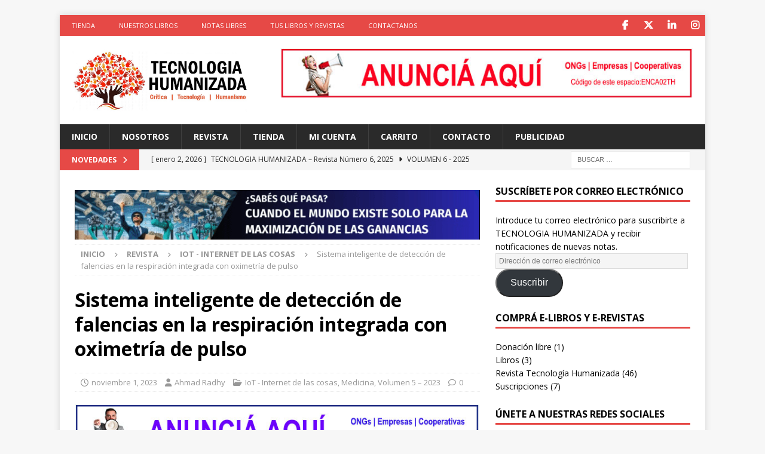

--- FILE ---
content_type: text/html; charset=UTF-8
request_url: https://humanizationoftechnology.com/sistema-inteligente-de-deteccion-de-falencias-en-la-respiracion-integrada-con-oximetria-de-pulso/revista/2023/volumen-5-2023/11/2023/
body_size: 57876
content:
<!DOCTYPE html>
<html class="no-js mh-one-sb" lang="es-ES">
<head>
<meta charset="UTF-8">
<meta name="viewport" content="width=device-width, initial-scale=1.0">
<link rel="profile" href="http://gmpg.org/xfn/11" />
<link rel="pingback" href="https://humanizationoftechnology.com/xmlrpc.php" />
<style>
#wpadminbar #wp-admin-bar-wccp_free_top_button .ab-icon:before {
	content: "\f160";
	color: #02CA02;
	top: 3px;
}
#wpadminbar #wp-admin-bar-wccp_free_top_button .ab-icon {
	transform: rotate(45deg);
}
</style>
<meta name='robots' content='index, follow, max-image-preview:large, max-snippet:-1, max-video-preview:-1' />
<script>window._wca = window._wca || [];</script>
<!-- Jetpack Site Verification Tags -->
<meta name="google-site-verification" content="wMZeBafl6g5cKmP-S99ycOwhtcwbqr7E0Zf51WiFa4s" />
<meta name="facebook-domain-verification" content="fopci2h2iidutx0p8cj9fpcur46ugn" />

	<!-- This site is optimized with the Yoast SEO plugin v26.8 - https://yoast.com/product/yoast-seo-wordpress/ -->
	<title>Sistema inteligente de detección de falencias en la respiración integrada con oximetría de pulso - Tecnologia Humanizada</title>
	<meta name="description" content="Sistema de IoT para la detección de problemas de salud a través de análisis inteligente de la respiración del paciente" />
	<link rel="canonical" href="https://humanizationoftechnology.com/sistema-inteligente-de-deteccion-de-falencias-en-la-respiracion-integrada-con-oximetria-de-pulso/revista/2023/volumen-5-2023/11/2023/" />
	<meta property="og:locale" content="es_ES" />
	<meta property="og:type" content="article" />
	<meta property="og:title" content="Sistema inteligente de detección de falencias en la respiración integrada con oximetría de pulso - Tecnologia Humanizada" />
	<meta property="og:description" content="Sistema de IoT para la detección de problemas de salud a través de análisis inteligente de la respiración del paciente" />
	<meta property="og:url" content="https://humanizationoftechnology.com/sistema-inteligente-de-deteccion-de-falencias-en-la-respiracion-integrada-con-oximetria-de-pulso/revista/2023/volumen-5-2023/11/2023/" />
	<meta property="og:site_name" content="Tecnologia Humanizada" />
	<meta property="article:publisher" content="https://www.facebook.com/TECNOLOGIAHUMANIZADA" />
	<meta property="article:published_time" content="2023-11-01T04:01:57+00:00" />
	<meta property="article:modified_time" content="2023-11-08T00:23:13+00:00" />
	<meta property="og:image" content="https://humanizationoftechnology.com/wp-content/uploads/2023/10/MainRespi.jpg" />
	<meta property="og:image:width" content="1100" />
	<meta property="og:image:height" content="618" />
	<meta property="og:image:type" content="image/jpeg" />
	<meta name="author" content="Ahmad Radhy" />
	<meta name="twitter:card" content="summary_large_image" />
	<meta name="twitter:creator" content="@THumanizada" />
	<meta name="twitter:site" content="@THumanizada" />
	<meta name="twitter:label1" content="Escrito por" />
	<meta name="twitter:data1" content="Ahmad Radhy" />
	<meta name="twitter:label2" content="Tiempo de lectura" />
	<meta name="twitter:data2" content="7 minutos" />
	<script type="application/ld+json" class="yoast-schema-graph">{"@context":"https://schema.org","@graph":[{"@type":"Article","@id":"https://humanizationoftechnology.com/sistema-inteligente-de-deteccion-de-falencias-en-la-respiracion-integrada-con-oximetria-de-pulso/revista/2023/volumen-5-2023/11/2023/#article","isPartOf":{"@id":"https://humanizationoftechnology.com/sistema-inteligente-de-deteccion-de-falencias-en-la-respiracion-integrada-con-oximetria-de-pulso/revista/2023/volumen-5-2023/11/2023/"},"author":{"name":"Ahmad Radhy","@id":"https://humanizationoftechnology.com/#/schema/person/919cd7a8e46d0d858aa2e3731e77823b"},"headline":"Sistema inteligente de detección de falencias en la respiración integrada con oximetría de pulso","datePublished":"2023-11-01T04:01:57+00:00","dateModified":"2023-11-08T00:23:13+00:00","mainEntityOfPage":{"@id":"https://humanizationoftechnology.com/sistema-inteligente-de-deteccion-de-falencias-en-la-respiracion-integrada-con-oximetria-de-pulso/revista/2023/volumen-5-2023/11/2023/"},"wordCount":1123,"commentCount":0,"publisher":{"@id":"https://humanizationoftechnology.com/#organization"},"image":{"@id":"https://humanizationoftechnology.com/sistema-inteligente-de-deteccion-de-falencias-en-la-respiracion-integrada-con-oximetria-de-pulso/revista/2023/volumen-5-2023/11/2023/#primaryimage"},"thumbnailUrl":"https://humanizationoftechnology.com/wp-content/uploads/2023/10/MainRespi.jpg","keywords":["Internet de las cosas","Iot","Sensores"],"articleSection":["IoT - Internet de las cosas","Medicina","Volumen 5 – 2023"],"inLanguage":"es","potentialAction":[{"@type":"CommentAction","name":"Comment","target":["https://humanizationoftechnology.com/sistema-inteligente-de-deteccion-de-falencias-en-la-respiracion-integrada-con-oximetria-de-pulso/revista/2023/volumen-5-2023/11/2023/#respond"]}]},{"@type":"WebPage","@id":"https://humanizationoftechnology.com/sistema-inteligente-de-deteccion-de-falencias-en-la-respiracion-integrada-con-oximetria-de-pulso/revista/2023/volumen-5-2023/11/2023/","url":"https://humanizationoftechnology.com/sistema-inteligente-de-deteccion-de-falencias-en-la-respiracion-integrada-con-oximetria-de-pulso/revista/2023/volumen-5-2023/11/2023/","name":"Sistema inteligente de detección de falencias en la respiración integrada con oximetría de pulso - Tecnologia Humanizada","isPartOf":{"@id":"https://humanizationoftechnology.com/#website"},"primaryImageOfPage":{"@id":"https://humanizationoftechnology.com/sistema-inteligente-de-deteccion-de-falencias-en-la-respiracion-integrada-con-oximetria-de-pulso/revista/2023/volumen-5-2023/11/2023/#primaryimage"},"image":{"@id":"https://humanizationoftechnology.com/sistema-inteligente-de-deteccion-de-falencias-en-la-respiracion-integrada-con-oximetria-de-pulso/revista/2023/volumen-5-2023/11/2023/#primaryimage"},"thumbnailUrl":"https://humanizationoftechnology.com/wp-content/uploads/2023/10/MainRespi.jpg","datePublished":"2023-11-01T04:01:57+00:00","dateModified":"2023-11-08T00:23:13+00:00","description":"Sistema de IoT para la detección de problemas de salud a través de análisis inteligente de la respiración del paciente","breadcrumb":{"@id":"https://humanizationoftechnology.com/sistema-inteligente-de-deteccion-de-falencias-en-la-respiracion-integrada-con-oximetria-de-pulso/revista/2023/volumen-5-2023/11/2023/#breadcrumb"},"inLanguage":"es","potentialAction":[{"@type":"ReadAction","target":["https://humanizationoftechnology.com/sistema-inteligente-de-deteccion-de-falencias-en-la-respiracion-integrada-con-oximetria-de-pulso/revista/2023/volumen-5-2023/11/2023/"]}]},{"@type":"ImageObject","inLanguage":"es","@id":"https://humanizationoftechnology.com/sistema-inteligente-de-deteccion-de-falencias-en-la-respiracion-integrada-con-oximetria-de-pulso/revista/2023/volumen-5-2023/11/2023/#primaryimage","url":"https://humanizationoftechnology.com/wp-content/uploads/2023/10/MainRespi.jpg","contentUrl":"https://humanizationoftechnology.com/wp-content/uploads/2023/10/MainRespi.jpg","width":1100,"height":618},{"@type":"BreadcrumbList","@id":"https://humanizationoftechnology.com/sistema-inteligente-de-deteccion-de-falencias-en-la-respiracion-integrada-con-oximetria-de-pulso/revista/2023/volumen-5-2023/11/2023/#breadcrumb","itemListElement":[{"@type":"ListItem","position":1,"name":"Portada","item":"https://humanizationoftechnology.com/"},{"@type":"ListItem","position":2,"name":"Sistema inteligente de detección de falencias en la respiración integrada con oximetría de pulso"}]},{"@type":"WebSite","@id":"https://humanizationoftechnology.com/#website","url":"https://humanizationoftechnology.com/","name":"Tecnologia Humanizada","description":"Tu espacio de tecnología y humanismo","publisher":{"@id":"https://humanizationoftechnology.com/#organization"},"potentialAction":[{"@type":"SearchAction","target":{"@type":"EntryPoint","urlTemplate":"https://humanizationoftechnology.com/?s={search_term_string}"},"query-input":{"@type":"PropertyValueSpecification","valueRequired":true,"valueName":"search_term_string"}}],"inLanguage":"es"},{"@type":"Organization","@id":"https://humanizationoftechnology.com/#organization","name":"TECNOLOGIA HUMANIZADA","url":"https://humanizationoftechnology.com/","logo":{"@type":"ImageObject","inLanguage":"es","@id":"https://humanizationoftechnology.com/#/schema/logo/image/","url":"https://humanizationoftechnology.com/wp-content/uploads/2018/06/TECNOLOGIA-HUMANIZADA.jpg","contentUrl":"https://humanizationoftechnology.com/wp-content/uploads/2018/06/TECNOLOGIA-HUMANIZADA.jpg","width":973,"height":347,"caption":"TECNOLOGIA HUMANIZADA"},"image":{"@id":"https://humanizationoftechnology.com/#/schema/logo/image/"},"sameAs":["https://www.facebook.com/TECNOLOGIAHUMANIZADA","https://x.com/THumanizada"]},{"@type":"Person","@id":"https://humanizationoftechnology.com/#/schema/person/919cd7a8e46d0d858aa2e3731e77823b","name":"Ahmad Radhy","image":{"@type":"ImageObject","inLanguage":"es","@id":"https://humanizationoftechnology.com/#/schema/person/image/","url":"https://humanizationoftechnology.com/wp-content/uploads/2021/10/ahmad-radhy_avatar-96x96.jpg","contentUrl":"https://humanizationoftechnology.com/wp-content/uploads/2021/10/ahmad-radhy_avatar-96x96.jpg","caption":"Ahmad Radhy"},"description":"Soy cofundador de CeriTech Indonesia, una pequeña empresa que se centra en la producción de café poscosecha con la habilitación de IoT y la nube. Tengo una maestría en el Instituto de Física Teknologi Bandung Indonesia.","sameAs":["https://id.linkedin.com/in/ahmad-radhy-22a42462"],"url":"https://humanizationoftechnology.com/author/ahmadradhy/"}]}</script>
	<!-- / Yoast SEO plugin. -->


<link rel='dns-prefetch' href='//stats.wp.com' />
<link rel='dns-prefetch' href='//use.fontawesome.com' />
<link rel='dns-prefetch' href='//fonts.googleapis.com' />
<link rel='dns-prefetch' href='//v0.wordpress.com' />
<link rel="alternate" type="application/rss+xml" title="Tecnologia Humanizada &raquo; Feed" href="https://humanizationoftechnology.com/feed/" />
<link rel="alternate" type="application/rss+xml" title="Tecnologia Humanizada &raquo; Feed de los comentarios" href="https://humanizationoftechnology.com/comments/feed/" />
<link rel="alternate" type="application/rss+xml" title="Tecnologia Humanizada &raquo; Comentario Sistema inteligente de detección de falencias en la respiración integrada con oximetría de pulso del feed" href="https://humanizationoftechnology.com/sistema-inteligente-de-deteccion-de-falencias-en-la-respiracion-integrada-con-oximetria-de-pulso/revista/2023/volumen-5-2023/11/2023/feed/" />
<link rel="alternate" title="oEmbed (JSON)" type="application/json+oembed" href="https://humanizationoftechnology.com/wp-json/oembed/1.0/embed?url=https%3A%2F%2Fhumanizationoftechnology.com%2Fsistema-inteligente-de-deteccion-de-falencias-en-la-respiracion-integrada-con-oximetria-de-pulso%2Frevista%2F2023%2Fvolumen-5-2023%2F11%2F2023%2F" />
<link rel="alternate" title="oEmbed (XML)" type="text/xml+oembed" href="https://humanizationoftechnology.com/wp-json/oembed/1.0/embed?url=https%3A%2F%2Fhumanizationoftechnology.com%2Fsistema-inteligente-de-deteccion-de-falencias-en-la-respiracion-integrada-con-oximetria-de-pulso%2Frevista%2F2023%2Fvolumen-5-2023%2F11%2F2023%2F&#038;format=xml" />
<style id='wp-img-auto-sizes-contain-inline-css' type='text/css'>
img:is([sizes=auto i],[sizes^="auto," i]){contain-intrinsic-size:3000px 1500px}
/*# sourceURL=wp-img-auto-sizes-contain-inline-css */
</style>
<style id='wp-emoji-styles-inline-css' type='text/css'>

	img.wp-smiley, img.emoji {
		display: inline !important;
		border: none !important;
		box-shadow: none !important;
		height: 1em !important;
		width: 1em !important;
		margin: 0 0.07em !important;
		vertical-align: -0.1em !important;
		background: none !important;
		padding: 0 !important;
	}
/*# sourceURL=wp-emoji-styles-inline-css */
</style>
<link rel='stylesheet' id='wp-block-library-css' href='https://humanizationoftechnology.com/wp-includes/css/dist/block-library/style.min.css' type='text/css' media='all' />
<link rel='stylesheet' id='wp-block-heading-css' href='https://humanizationoftechnology.com/wp-includes/blocks/heading/style.min.css' type='text/css' media='all' />
<link rel='stylesheet' id='wp-block-group-css' href='https://humanizationoftechnology.com/wp-includes/blocks/group/style.min.css' type='text/css' media='all' />
<link rel='stylesheet' id='wp-block-paragraph-css' href='https://humanizationoftechnology.com/wp-includes/blocks/paragraph/style.min.css' type='text/css' media='all' />
<style id='global-styles-inline-css' type='text/css'>
:root{--wp--preset--aspect-ratio--square: 1;--wp--preset--aspect-ratio--4-3: 4/3;--wp--preset--aspect-ratio--3-4: 3/4;--wp--preset--aspect-ratio--3-2: 3/2;--wp--preset--aspect-ratio--2-3: 2/3;--wp--preset--aspect-ratio--16-9: 16/9;--wp--preset--aspect-ratio--9-16: 9/16;--wp--preset--color--black: #000000;--wp--preset--color--cyan-bluish-gray: #abb8c3;--wp--preset--color--white: #ffffff;--wp--preset--color--pale-pink: #f78da7;--wp--preset--color--vivid-red: #cf2e2e;--wp--preset--color--luminous-vivid-orange: #ff6900;--wp--preset--color--luminous-vivid-amber: #fcb900;--wp--preset--color--light-green-cyan: #7bdcb5;--wp--preset--color--vivid-green-cyan: #00d084;--wp--preset--color--pale-cyan-blue: #8ed1fc;--wp--preset--color--vivid-cyan-blue: #0693e3;--wp--preset--color--vivid-purple: #9b51e0;--wp--preset--gradient--vivid-cyan-blue-to-vivid-purple: linear-gradient(135deg,rgb(6,147,227) 0%,rgb(155,81,224) 100%);--wp--preset--gradient--light-green-cyan-to-vivid-green-cyan: linear-gradient(135deg,rgb(122,220,180) 0%,rgb(0,208,130) 100%);--wp--preset--gradient--luminous-vivid-amber-to-luminous-vivid-orange: linear-gradient(135deg,rgb(252,185,0) 0%,rgb(255,105,0) 100%);--wp--preset--gradient--luminous-vivid-orange-to-vivid-red: linear-gradient(135deg,rgb(255,105,0) 0%,rgb(207,46,46) 100%);--wp--preset--gradient--very-light-gray-to-cyan-bluish-gray: linear-gradient(135deg,rgb(238,238,238) 0%,rgb(169,184,195) 100%);--wp--preset--gradient--cool-to-warm-spectrum: linear-gradient(135deg,rgb(74,234,220) 0%,rgb(151,120,209) 20%,rgb(207,42,186) 40%,rgb(238,44,130) 60%,rgb(251,105,98) 80%,rgb(254,248,76) 100%);--wp--preset--gradient--blush-light-purple: linear-gradient(135deg,rgb(255,206,236) 0%,rgb(152,150,240) 100%);--wp--preset--gradient--blush-bordeaux: linear-gradient(135deg,rgb(254,205,165) 0%,rgb(254,45,45) 50%,rgb(107,0,62) 100%);--wp--preset--gradient--luminous-dusk: linear-gradient(135deg,rgb(255,203,112) 0%,rgb(199,81,192) 50%,rgb(65,88,208) 100%);--wp--preset--gradient--pale-ocean: linear-gradient(135deg,rgb(255,245,203) 0%,rgb(182,227,212) 50%,rgb(51,167,181) 100%);--wp--preset--gradient--electric-grass: linear-gradient(135deg,rgb(202,248,128) 0%,rgb(113,206,126) 100%);--wp--preset--gradient--midnight: linear-gradient(135deg,rgb(2,3,129) 0%,rgb(40,116,252) 100%);--wp--preset--font-size--small: 13px;--wp--preset--font-size--medium: 20px;--wp--preset--font-size--large: 36px;--wp--preset--font-size--x-large: 42px;--wp--preset--spacing--20: 0.44rem;--wp--preset--spacing--30: 0.67rem;--wp--preset--spacing--40: 1rem;--wp--preset--spacing--50: 1.5rem;--wp--preset--spacing--60: 2.25rem;--wp--preset--spacing--70: 3.38rem;--wp--preset--spacing--80: 5.06rem;--wp--preset--shadow--natural: 6px 6px 9px rgba(0, 0, 0, 0.2);--wp--preset--shadow--deep: 12px 12px 50px rgba(0, 0, 0, 0.4);--wp--preset--shadow--sharp: 6px 6px 0px rgba(0, 0, 0, 0.2);--wp--preset--shadow--outlined: 6px 6px 0px -3px rgb(255, 255, 255), 6px 6px rgb(0, 0, 0);--wp--preset--shadow--crisp: 6px 6px 0px rgb(0, 0, 0);}:where(.is-layout-flex){gap: 0.5em;}:where(.is-layout-grid){gap: 0.5em;}body .is-layout-flex{display: flex;}.is-layout-flex{flex-wrap: wrap;align-items: center;}.is-layout-flex > :is(*, div){margin: 0;}body .is-layout-grid{display: grid;}.is-layout-grid > :is(*, div){margin: 0;}:where(.wp-block-columns.is-layout-flex){gap: 2em;}:where(.wp-block-columns.is-layout-grid){gap: 2em;}:where(.wp-block-post-template.is-layout-flex){gap: 1.25em;}:where(.wp-block-post-template.is-layout-grid){gap: 1.25em;}.has-black-color{color: var(--wp--preset--color--black) !important;}.has-cyan-bluish-gray-color{color: var(--wp--preset--color--cyan-bluish-gray) !important;}.has-white-color{color: var(--wp--preset--color--white) !important;}.has-pale-pink-color{color: var(--wp--preset--color--pale-pink) !important;}.has-vivid-red-color{color: var(--wp--preset--color--vivid-red) !important;}.has-luminous-vivid-orange-color{color: var(--wp--preset--color--luminous-vivid-orange) !important;}.has-luminous-vivid-amber-color{color: var(--wp--preset--color--luminous-vivid-amber) !important;}.has-light-green-cyan-color{color: var(--wp--preset--color--light-green-cyan) !important;}.has-vivid-green-cyan-color{color: var(--wp--preset--color--vivid-green-cyan) !important;}.has-pale-cyan-blue-color{color: var(--wp--preset--color--pale-cyan-blue) !important;}.has-vivid-cyan-blue-color{color: var(--wp--preset--color--vivid-cyan-blue) !important;}.has-vivid-purple-color{color: var(--wp--preset--color--vivid-purple) !important;}.has-black-background-color{background-color: var(--wp--preset--color--black) !important;}.has-cyan-bluish-gray-background-color{background-color: var(--wp--preset--color--cyan-bluish-gray) !important;}.has-white-background-color{background-color: var(--wp--preset--color--white) !important;}.has-pale-pink-background-color{background-color: var(--wp--preset--color--pale-pink) !important;}.has-vivid-red-background-color{background-color: var(--wp--preset--color--vivid-red) !important;}.has-luminous-vivid-orange-background-color{background-color: var(--wp--preset--color--luminous-vivid-orange) !important;}.has-luminous-vivid-amber-background-color{background-color: var(--wp--preset--color--luminous-vivid-amber) !important;}.has-light-green-cyan-background-color{background-color: var(--wp--preset--color--light-green-cyan) !important;}.has-vivid-green-cyan-background-color{background-color: var(--wp--preset--color--vivid-green-cyan) !important;}.has-pale-cyan-blue-background-color{background-color: var(--wp--preset--color--pale-cyan-blue) !important;}.has-vivid-cyan-blue-background-color{background-color: var(--wp--preset--color--vivid-cyan-blue) !important;}.has-vivid-purple-background-color{background-color: var(--wp--preset--color--vivid-purple) !important;}.has-black-border-color{border-color: var(--wp--preset--color--black) !important;}.has-cyan-bluish-gray-border-color{border-color: var(--wp--preset--color--cyan-bluish-gray) !important;}.has-white-border-color{border-color: var(--wp--preset--color--white) !important;}.has-pale-pink-border-color{border-color: var(--wp--preset--color--pale-pink) !important;}.has-vivid-red-border-color{border-color: var(--wp--preset--color--vivid-red) !important;}.has-luminous-vivid-orange-border-color{border-color: var(--wp--preset--color--luminous-vivid-orange) !important;}.has-luminous-vivid-amber-border-color{border-color: var(--wp--preset--color--luminous-vivid-amber) !important;}.has-light-green-cyan-border-color{border-color: var(--wp--preset--color--light-green-cyan) !important;}.has-vivid-green-cyan-border-color{border-color: var(--wp--preset--color--vivid-green-cyan) !important;}.has-pale-cyan-blue-border-color{border-color: var(--wp--preset--color--pale-cyan-blue) !important;}.has-vivid-cyan-blue-border-color{border-color: var(--wp--preset--color--vivid-cyan-blue) !important;}.has-vivid-purple-border-color{border-color: var(--wp--preset--color--vivid-purple) !important;}.has-vivid-cyan-blue-to-vivid-purple-gradient-background{background: var(--wp--preset--gradient--vivid-cyan-blue-to-vivid-purple) !important;}.has-light-green-cyan-to-vivid-green-cyan-gradient-background{background: var(--wp--preset--gradient--light-green-cyan-to-vivid-green-cyan) !important;}.has-luminous-vivid-amber-to-luminous-vivid-orange-gradient-background{background: var(--wp--preset--gradient--luminous-vivid-amber-to-luminous-vivid-orange) !important;}.has-luminous-vivid-orange-to-vivid-red-gradient-background{background: var(--wp--preset--gradient--luminous-vivid-orange-to-vivid-red) !important;}.has-very-light-gray-to-cyan-bluish-gray-gradient-background{background: var(--wp--preset--gradient--very-light-gray-to-cyan-bluish-gray) !important;}.has-cool-to-warm-spectrum-gradient-background{background: var(--wp--preset--gradient--cool-to-warm-spectrum) !important;}.has-blush-light-purple-gradient-background{background: var(--wp--preset--gradient--blush-light-purple) !important;}.has-blush-bordeaux-gradient-background{background: var(--wp--preset--gradient--blush-bordeaux) !important;}.has-luminous-dusk-gradient-background{background: var(--wp--preset--gradient--luminous-dusk) !important;}.has-pale-ocean-gradient-background{background: var(--wp--preset--gradient--pale-ocean) !important;}.has-electric-grass-gradient-background{background: var(--wp--preset--gradient--electric-grass) !important;}.has-midnight-gradient-background{background: var(--wp--preset--gradient--midnight) !important;}.has-small-font-size{font-size: var(--wp--preset--font-size--small) !important;}.has-medium-font-size{font-size: var(--wp--preset--font-size--medium) !important;}.has-large-font-size{font-size: var(--wp--preset--font-size--large) !important;}.has-x-large-font-size{font-size: var(--wp--preset--font-size--x-large) !important;}
/*# sourceURL=global-styles-inline-css */
</style>

<style id='classic-theme-styles-inline-css' type='text/css'>
/*! This file is auto-generated */
.wp-block-button__link{color:#fff;background-color:#32373c;border-radius:9999px;box-shadow:none;text-decoration:none;padding:calc(.667em + 2px) calc(1.333em + 2px);font-size:1.125em}.wp-block-file__button{background:#32373c;color:#fff;text-decoration:none}
/*# sourceURL=/wp-includes/css/classic-themes.min.css */
</style>
<link rel='stylesheet' id='hm-wcdon-frontend-styles-css' href='https://humanizationoftechnology.com/wp-content/plugins/donations-for-woocommerce/css/frontend.css' type='text/css' media='all' />
<link rel='stylesheet' id='woocommerce-layout-css' href='https://humanizationoftechnology.com/wp-content/plugins/woocommerce/assets/css/woocommerce-layout.css' type='text/css' media='all' />
<style id='woocommerce-layout-inline-css' type='text/css'>

	.infinite-scroll .woocommerce-pagination {
		display: none;
	}
/*# sourceURL=woocommerce-layout-inline-css */
</style>
<link rel='stylesheet' id='woocommerce-smallscreen-css' href='https://humanizationoftechnology.com/wp-content/plugins/woocommerce/assets/css/woocommerce-smallscreen.css' type='text/css' media='only screen and (max-width: 768px)' />
<link rel='stylesheet' id='woocommerce-general-css' href='https://humanizationoftechnology.com/wp-content/plugins/woocommerce/assets/css/woocommerce.css' type='text/css' media='all' />
<style id='woocommerce-inline-inline-css' type='text/css'>
.woocommerce form .form-row .required { visibility: visible; }
/*# sourceURL=woocommerce-inline-inline-css */
</style>
<link rel='stylesheet' id='wpvrfontawesome-css' href='https://use.fontawesome.com/releases/v6.5.1/css/all.css?ver=8.5.53' type='text/css' media='all' />
<link rel='stylesheet' id='panellium-css-css' href='https://humanizationoftechnology.com/wp-content/plugins/wpvr/public/lib/pannellum/src/css/pannellum.css' type='text/css' media='all' />
<link rel='stylesheet' id='videojs-css-css' href='https://humanizationoftechnology.com/wp-content/plugins/wpvr/public/lib/pannellum/src/css/video-js.css' type='text/css' media='all' />
<link rel='stylesheet' id='videojs-vr-css-css' href='https://humanizationoftechnology.com/wp-content/plugins/wpvr/public/lib/videojs-vr/videojs-vr.css' type='text/css' media='all' />
<link rel='stylesheet' id='owl-css-css' href='https://humanizationoftechnology.com/wp-content/plugins/wpvr/public/css/owl.carousel.css' type='text/css' media='all' />
<link rel='stylesheet' id='wpvr-css' href='https://humanizationoftechnology.com/wp-content/plugins/wpvr/public/css/wpvr-public.css' type='text/css' media='all' />
<link rel='stylesheet' id='gateway-css' href='https://humanizationoftechnology.com/wp-content/plugins/woocommerce-paypal-payments/modules/ppcp-button/assets/css/gateway.css' type='text/css' media='all' />
<link rel='stylesheet' id='mh-google-fonts-css' href='https://fonts.googleapis.com/css?family=Open+Sans:300,400,400italic,600,700' type='text/css' media='all' />
<link rel='stylesheet' id='mh-woocommerce-css' href='https://humanizationoftechnology.com/wp-content/themes/mh-magazine/includes/core/assets/css/woocommerce.css' type='text/css' media='all' />
<link rel='stylesheet' id='mh-font-awesome-css' href='https://humanizationoftechnology.com/wp-content/themes/mh-magazine/includes/core/assets/css/font-awesome.min.css' type='text/css' media='all' />
<link rel='stylesheet' id='mh-magazine-css' href='https://humanizationoftechnology.com/wp-content/themes/mh-magazine/style.css' type='text/css' media='all' />
<link rel='stylesheet' id='subscribe-modal-css-css' href='https://humanizationoftechnology.com/wp-content/plugins/jetpack/modules/subscriptions/subscribe-modal/subscribe-modal.css' type='text/css' media='all' />
<link rel='stylesheet' id='jetpack-subscriptions-css' href='https://humanizationoftechnology.com/wp-content/plugins/jetpack/_inc/build/subscriptions/subscriptions.min.css' type='text/css' media='all' />
<link rel='stylesheet' id='__EPYT__style-css' href='https://humanizationoftechnology.com/wp-content/plugins/youtube-embed-plus/styles/ytprefs.min.css' type='text/css' media='all' />
<style id='__EPYT__style-inline-css' type='text/css'>

                .epyt-gallery-thumb {
                        width: 33.333%;
                }
                
/*# sourceURL=__EPYT__style-inline-css */
</style>
<script type="text/javascript" src="https://humanizationoftechnology.com/wp-includes/js/jquery/jquery.min.js" id="jquery-core-js"></script>
<script type="text/javascript" src="https://humanizationoftechnology.com/wp-includes/js/jquery/jquery-migrate.min.js" id="jquery-migrate-js"></script>
<script type="text/javascript" id="3d-flip-book-client-locale-loader-js-extra">
/* <![CDATA[ */
var FB3D_CLIENT_LOCALE = {"ajaxurl":"https://humanizationoftechnology.com/wp-admin/admin-ajax.php","dictionary":{"Table of contents":"Table of contents","Close":"Close","Bookmarks":"Bookmarks","Thumbnails":"Thumbnails","Search":"Search","Share":"Share","Facebook":"Facebook","Twitter":"Twitter","Email":"Email","Play":"Play","Previous page":"Previous page","Next page":"Next page","Zoom in":"Zoom in","Zoom out":"Zoom out","Fit view":"Fit view","Auto play":"Auto play","Full screen":"Full screen","More":"More","Smart pan":"Smart pan","Single page":"Single page","Sounds":"Sounds","Stats":"Stats","Print":"Print","Download":"Download","Goto first page":"Goto first page","Goto last page":"Goto last page"},"images":"https://humanizationoftechnology.com/wp-content/plugins/3d-flip-book/assets/images/","jsData":{"urls":[],"posts":{"ids_mis":[],"ids":[]},"pages":[],"firstPages":[],"bookCtrlProps":{"actions":{"cmdPrint":{"enabled":"0","enabledInNarrow":"0"},"cmdSave":{"enabled":"0","enabledInNarrow":"0"}}},"bookTemplates":[]},"key":"3d-flip-book","pdfJS":{"pdfJsLib":"https://humanizationoftechnology.com/wp-content/plugins/3d-flip-book/assets/js/pdf.min.js?ver=4.3.136","pdfJsWorker":"https://humanizationoftechnology.com/wp-content/plugins/3d-flip-book/assets/js/pdf.worker.js?ver=4.3.136","stablePdfJsLib":"https://humanizationoftechnology.com/wp-content/plugins/3d-flip-book/assets/js/stable/pdf.min.js?ver=2.5.207","stablePdfJsWorker":"https://humanizationoftechnology.com/wp-content/plugins/3d-flip-book/assets/js/stable/pdf.worker.js?ver=2.5.207","pdfJsCMapUrl":"https://humanizationoftechnology.com/wp-content/plugins/3d-flip-book/assets/cmaps/"},"cacheurl":"https://humanizationoftechnology.com/wp-content/uploads/3d-flip-book/cache/","pluginsurl":"https://humanizationoftechnology.com/wp-content/plugins/","pluginurl":"https://humanizationoftechnology.com/wp-content/plugins/3d-flip-book/","thumbnailSize":{"width":"150","height":"150"},"version":"1.16.16"};
//# sourceURL=3d-flip-book-client-locale-loader-js-extra
/* ]]> */
</script>
<script type="text/javascript" src="https://humanizationoftechnology.com/wp-content/plugins/3d-flip-book/assets/js/client-locale-loader.js" id="3d-flip-book-client-locale-loader-js" async="async" data-wp-strategy="async"></script>
<script type="text/javascript" src="https://humanizationoftechnology.com/wp-content/plugins/woocommerce/assets/js/jquery-blockui/jquery.blockUI.min.js" id="wc-jquery-blockui-js" defer="defer" data-wp-strategy="defer"></script>
<script type="text/javascript" id="wc-add-to-cart-js-extra">
/* <![CDATA[ */
var wc_add_to_cart_params = {"ajax_url":"/wp-admin/admin-ajax.php","wc_ajax_url":"/?wc-ajax=%%endpoint%%","i18n_view_cart":"Ver carrito","cart_url":"https://humanizationoftechnology.com/carrito/","is_cart":"","cart_redirect_after_add":"no"};
//# sourceURL=wc-add-to-cart-js-extra
/* ]]> */
</script>
<script type="text/javascript" src="https://humanizationoftechnology.com/wp-content/plugins/woocommerce/assets/js/frontend/add-to-cart.min.js" id="wc-add-to-cart-js" defer="defer" data-wp-strategy="defer"></script>
<script type="text/javascript" src="https://humanizationoftechnology.com/wp-content/plugins/woocommerce/assets/js/js-cookie/js.cookie.min.js" id="wc-js-cookie-js" defer="defer" data-wp-strategy="defer"></script>
<script type="text/javascript" id="woocommerce-js-extra">
/* <![CDATA[ */
var woocommerce_params = {"ajax_url":"/wp-admin/admin-ajax.php","wc_ajax_url":"/?wc-ajax=%%endpoint%%","i18n_password_show":"Mostrar contrase\u00f1a","i18n_password_hide":"Ocultar contrase\u00f1a"};
//# sourceURL=woocommerce-js-extra
/* ]]> */
</script>
<script type="text/javascript" src="https://humanizationoftechnology.com/wp-content/plugins/woocommerce/assets/js/frontend/woocommerce.min.js" id="woocommerce-js" defer="defer" data-wp-strategy="defer"></script>
<script type="text/javascript" src="https://humanizationoftechnology.com/wp-content/plugins/wpvr/public/lib/pannellum/src/js/pannellum.js" id="panellium-js-js"></script>
<script type="text/javascript" src="https://humanizationoftechnology.com/wp-content/plugins/wpvr/public/lib/pannellum/src/js/libpannellum.js" id="panelliumlib-js-js"></script>
<script type="text/javascript" src="https://humanizationoftechnology.com/wp-content/plugins/wpvr/public/js/video.js" id="videojs-js-js"></script>
<script type="text/javascript" src="https://humanizationoftechnology.com/wp-content/plugins/wpvr/public/lib/videojs-vr/videojs-vr.js" id="videojsvr-js-js"></script>
<script type="text/javascript" src="https://humanizationoftechnology.com/wp-content/plugins/wpvr/public/lib/pannellum/src/js/videojs-pannellum-plugin.js" id="panelliumvid-js-js"></script>
<script type="text/javascript" src="https://humanizationoftechnology.com/wp-content/plugins/wpvr/public/js/owl.carousel.js" id="owl-js-js"></script>
<script type="text/javascript" src="https://humanizationoftechnology.com/wp-content/plugins/wpvr/public/js/jquery.cookie.js" id="jquery_cookie-js"></script>
<script type="text/javascript" id="mh-scripts-js-extra">
/* <![CDATA[ */
var mh = {"text":{"toggle_menu":"Toggle Menu"}};
//# sourceURL=mh-scripts-js-extra
/* ]]> */
</script>
<script type="text/javascript" src="https://humanizationoftechnology.com/wp-content/themes/mh-magazine/includes/core/assets/js/scripts.js" id="mh-scripts-js"></script>
<script type="text/javascript" src="https://stats.wp.com/s-202604.js" id="woocommerce-analytics-js" defer="defer" data-wp-strategy="defer"></script>
<script type="text/javascript" id="__ytprefs__-js-extra">
/* <![CDATA[ */
var _EPYT_ = {"ajaxurl":"https://humanizationoftechnology.com/wp-admin/admin-ajax.php","security":"07824d2e22","gallery_scrolloffset":"20","eppathtoscripts":"https://humanizationoftechnology.com/wp-content/plugins/youtube-embed-plus/scripts/","eppath":"https://humanizationoftechnology.com/wp-content/plugins/youtube-embed-plus/","epresponsiveselector":"[\"iframe.__youtube_prefs__\"]","epdovol":"1","version":"14.2.4","evselector":"iframe.__youtube_prefs__[src], iframe[src*=\"youtube.com/embed/\"], iframe[src*=\"youtube-nocookie.com/embed/\"]","ajax_compat":"","maxres_facade":"eager","ytapi_load":"light","pause_others":"","stopMobileBuffer":"1","facade_mode":"","not_live_on_channel":""};
//# sourceURL=__ytprefs__-js-extra
/* ]]> */
</script>
<script type="text/javascript" src="https://humanizationoftechnology.com/wp-content/plugins/youtube-embed-plus/scripts/ytprefs.min.js" id="__ytprefs__-js"></script>
<link rel="https://api.w.org/" href="https://humanizationoftechnology.com/wp-json/" /><link rel="alternate" title="JSON" type="application/json" href="https://humanizationoftechnology.com/wp-json/wp/v2/posts/9443" /><link rel="EditURI" type="application/rsd+xml" title="RSD" href="https://humanizationoftechnology.com/xmlrpc.php?rsd" />
<meta name="generator" content="WordPress 6.9" />
<meta name="generator" content="WooCommerce 10.4.3" />
<link rel='shortlink' href='https://humanizationoftechnology.com/?p=9443' />
<meta name="generator" content="WPML ver:4.8.6 stt:2;" />

<!-- This site is using AdRotate v5.17.2 to display their advertisements - https://ajdg.solutions/ -->
<!-- AdRotate CSS -->
<style type="text/css" media="screen">
	.g { margin:0px; padding:0px; overflow:hidden; line-height:1; zoom:1; }
	.g img { height:auto; }
	.g-col { position:relative; float:left; }
	.g-col:first-child { margin-left: 0; }
	.g-col:last-child { margin-right: 0; }
	@media only screen and (max-width: 480px) {
		.g-col, .g-dyn, .g-single { width:100%; margin-left:0; margin-right:0; }
	}
</style>
<!-- /AdRotate CSS -->

<script id="wpcp_disable_selection" type="text/javascript">
var image_save_msg='You are not allowed to save images!';
	var no_menu_msg='Context Menu disabled!';
	var smessage = "Contáctese con la editorial. CONTENIDO PROTEGIDO !!";

function disableEnterKey(e)
{
	var elemtype = e.target.tagName;
	
	elemtype = elemtype.toUpperCase();
	
	if (elemtype == "TEXT" || elemtype == "TEXTAREA" || elemtype == "INPUT" || elemtype == "PASSWORD" || elemtype == "SELECT" || elemtype == "OPTION" || elemtype == "EMBED")
	{
		elemtype = 'TEXT';
	}
	
	if (e.ctrlKey){
     var key;
     if(window.event)
          key = window.event.keyCode;     //IE
     else
          key = e.which;     //firefox (97)
    //if (key != 17) alert(key);
     if (elemtype!= 'TEXT' && (key == 97 || key == 65 || key == 67 || key == 99 || key == 88 || key == 120 || key == 26 || key == 85  || key == 86 || key == 83 || key == 43 || key == 73))
     {
		if(wccp_free_iscontenteditable(e)) return true;
		show_wpcp_message('You are not allowed to copy content or view source');
		return false;
     }else
     	return true;
     }
}


/*For contenteditable tags*/
function wccp_free_iscontenteditable(e)
{
	var e = e || window.event; // also there is no e.target property in IE. instead IE uses window.event.srcElement
  	
	var target = e.target || e.srcElement;

	var elemtype = e.target.nodeName;
	
	elemtype = elemtype.toUpperCase();
	
	var iscontenteditable = "false";
		
	if(typeof target.getAttribute!="undefined" ) iscontenteditable = target.getAttribute("contenteditable"); // Return true or false as string
	
	var iscontenteditable2 = false;
	
	if(typeof target.isContentEditable!="undefined" ) iscontenteditable2 = target.isContentEditable; // Return true or false as boolean

	if(target.parentElement.isContentEditable) iscontenteditable2 = true;
	
	if (iscontenteditable == "true" || iscontenteditable2 == true)
	{
		if(typeof target.style!="undefined" ) target.style.cursor = "text";
		
		return true;
	}
}

////////////////////////////////////
function disable_copy(e)
{	
	var e = e || window.event; // also there is no e.target property in IE. instead IE uses window.event.srcElement
	
	var elemtype = e.target.tagName;
	
	elemtype = elemtype.toUpperCase();
	
	if (elemtype == "TEXT" || elemtype == "TEXTAREA" || elemtype == "INPUT" || elemtype == "PASSWORD" || elemtype == "SELECT" || elemtype == "OPTION" || elemtype == "EMBED")
	{
		elemtype = 'TEXT';
	}
	
	if(wccp_free_iscontenteditable(e)) return true;
	
	var isSafari = /Safari/.test(navigator.userAgent) && /Apple Computer/.test(navigator.vendor);
	
	var checker_IMG = '';
	if (elemtype == "IMG" && checker_IMG == 'checked' && e.detail >= 2) {show_wpcp_message(alertMsg_IMG);return false;}
	if (elemtype != "TEXT")
	{
		if (smessage !== "" && e.detail == 2)
			show_wpcp_message(smessage);
		
		if (isSafari)
			return true;
		else
			return false;
	}	
}

//////////////////////////////////////////
function disable_copy_ie()
{
	var e = e || window.event;
	var elemtype = window.event.srcElement.nodeName;
	elemtype = elemtype.toUpperCase();
	if(wccp_free_iscontenteditable(e)) return true;
	if (elemtype == "IMG") {show_wpcp_message(alertMsg_IMG);return false;}
	if (elemtype != "TEXT" && elemtype != "TEXTAREA" && elemtype != "INPUT" && elemtype != "PASSWORD" && elemtype != "SELECT" && elemtype != "OPTION" && elemtype != "EMBED")
	{
		return false;
	}
}	
function reEnable()
{
	return true;
}
document.onkeydown = disableEnterKey;
document.onselectstart = disable_copy_ie;
if(navigator.userAgent.indexOf('MSIE')==-1)
{
	document.onmousedown = disable_copy;
	document.onclick = reEnable;
}
function disableSelection(target)
{
    //For IE This code will work
    if (typeof target.onselectstart!="undefined")
    target.onselectstart = disable_copy_ie;
    
    //For Firefox This code will work
    else if (typeof target.style.MozUserSelect!="undefined")
    {target.style.MozUserSelect="none";}
    
    //All other  (ie: Opera) This code will work
    else
    target.onmousedown=function(){return false}
    target.style.cursor = "default";
}
//Calling the JS function directly just after body load
window.onload = function(){disableSelection(document.body);};

//////////////////special for safari Start////////////////
var onlongtouch;
var timer;
var touchduration = 1000; //length of time we want the user to touch before we do something

var elemtype = "";
function touchstart(e) {
	var e = e || window.event;
  // also there is no e.target property in IE.
  // instead IE uses window.event.srcElement
  	var target = e.target || e.srcElement;
	
	elemtype = window.event.srcElement.nodeName;
	
	elemtype = elemtype.toUpperCase();
	
	if(!wccp_pro_is_passive()) e.preventDefault();
	if (!timer) {
		timer = setTimeout(onlongtouch, touchduration);
	}
}

function touchend() {
    //stops short touches from firing the event
    if (timer) {
        clearTimeout(timer);
        timer = null;
    }
	onlongtouch();
}

onlongtouch = function(e) { //this will clear the current selection if anything selected
	
	if (elemtype != "TEXT" && elemtype != "TEXTAREA" && elemtype != "INPUT" && elemtype != "PASSWORD" && elemtype != "SELECT" && elemtype != "EMBED" && elemtype != "OPTION")	
	{
		if (window.getSelection) {
			if (window.getSelection().empty) {  // Chrome
			window.getSelection().empty();
			} else if (window.getSelection().removeAllRanges) {  // Firefox
			window.getSelection().removeAllRanges();
			}
		} else if (document.selection) {  // IE?
			document.selection.empty();
		}
		return false;
	}
};

document.addEventListener("DOMContentLoaded", function(event) { 
    window.addEventListener("touchstart", touchstart, false);
    window.addEventListener("touchend", touchend, false);
});

function wccp_pro_is_passive() {

  var cold = false,
  hike = function() {};

  try {
	  const object1 = {};
  var aid = Object.defineProperty(object1, 'passive', {
  get() {cold = true}
  });
  window.addEventListener('test', hike, aid);
  window.removeEventListener('test', hike, aid);
  } catch (e) {}

  return cold;
}
/*special for safari End*/
</script>
<script id="wpcp_disable_Right_Click" type="text/javascript">
document.ondragstart = function() { return false;}
	function nocontext(e) {
	   return false;
	}
	document.oncontextmenu = nocontext;
</script>
	<style>img#wpstats{display:none}</style>
		<!--[if lt IE 9]>
<script src="https://humanizationoftechnology.com/wp-content/themes/mh-magazine/js/css3-mediaqueries.js"></script>
<![endif]-->
<!--[if lt IE 9]>
<script src="https://humanizationoftechnology.com/wp-content/themes/mh-magazine/js/css3-mediaqueries.js"></script>
<![endif]-->
	<noscript><style>.woocommerce-product-gallery{ opacity: 1 !important; }</style></noscript>
	<link rel="icon" href="https://humanizationoftechnology.com/wp-content/uploads/2018/07/ArbolRojoChico-100x100.jpg" sizes="32x32" />
<link rel="icon" href="https://humanizationoftechnology.com/wp-content/uploads/2018/07/ArbolRojoChico.jpg" sizes="192x192" />
<link rel="apple-touch-icon" href="https://humanizationoftechnology.com/wp-content/uploads/2018/07/ArbolRojoChico.jpg" />
<meta name="msapplication-TileImage" content="https://humanizationoftechnology.com/wp-content/uploads/2018/07/ArbolRojoChico.jpg" />

<!-- BEGIN Analytics Insights v6.3.12 - https://wordpress.org/plugins/analytics-insights/ -->
<script async src="https://www.googletagmanager.com/gtag/js?id=G-7ZQE6LR1B8"></script>
<script>
  window.dataLayer = window.dataLayer || [];
  function gtag(){dataLayer.push(arguments);}
  gtag('js', new Date());
  gtag('config', 'G-7ZQE6LR1B8');
  if (window.performance) {
    var timeSincePageLoad = Math.round(performance.now());
    gtag('event', 'timing_complete', {
      'name': 'load',
      'value': timeSincePageLoad,
      'event_category': 'JS Dependencies'
    });
  }
</script>
<!-- END Analytics Insights -->
<link rel='stylesheet' id='wc-blocks-style-css' href='https://humanizationoftechnology.com/wp-content/plugins/woocommerce/assets/client/blocks/wc-blocks.css' type='text/css' media='all' />
<link rel='stylesheet' id='woocommerce-currency-switcher-css' href='https://humanizationoftechnology.com/wp-content/plugins/woocommerce-currency-switcher/css/front.css' type='text/css' media='all' />
<style id='woocommerce-currency-switcher-inline-css' type='text/css'>
        .woocs_price_code.woocs_preloader_ajax del,.woocs_price_code.woocs_preloader_ajax ins,.woocs_price_code.woocs_preloader_ajax span{
        display: none;
        }

        .woocs_price_code.woocs_preloader_ajax:after {
        content: " ";
        display: inline-block;
        width: 20px;
        height: 20px;
        margin: 8px;
        border-radius: 50%;
        border: 6px solid #96588a;
        border-color: #96588a transparent #96588a transparent;
        animation: woocs_preloader_ajax 1.2s linear infinite;
        }
        @keyframes woocs_preloader_ajax {
        0% {
        transform: rotate(0deg);
        }
        100% {
        transform: rotate(360deg);
        }
        }

        
/*# sourceURL=woocommerce-currency-switcher-inline-css */
</style>
<link rel='stylesheet' id='jetpack-block-subscriptions-css' href='https://humanizationoftechnology.com/wp-content/plugins/jetpack/_inc/blocks/subscriptions/view.css' type='text/css' media='all' />
</head>
<body id="mh-mobile" class="wp-singular post-template-default single single-post postid-9443 single-format-standard wp-custom-logo wp-theme-mh-magazine theme-mh-magazine woocommerce-no-js unselectable mh-boxed-layout mh-right-sb mh-loop-layout1 mh-widget-layout1 currency-usd" itemscope="itemscope" itemtype="https://schema.org/WebPage">
<div class="mh-container mh-container-outer">
<div class="mh-header-nav-mobile clearfix"></div>
	<div class="mh-preheader">
		<div class="mh-container mh-container-inner mh-row clearfix">
							<div class="mh-header-bar-content mh-header-bar-top-left mh-col-2-3 clearfix">
											<nav class="mh-navigation mh-header-nav mh-header-nav-top clearfix" itemscope="itemscope" itemtype="https://schema.org/SiteNavigationElement">
							<div class="menu-menu-1-container"><ul id="menu-menu-1" class="menu"><li id="menu-item-198" class="menu-item menu-item-type-post_type menu-item-object-page menu-item-198"><a target="_blank" href="https://humanizationoftechnology.com/tienda/">Tienda</a></li>
<li id="menu-item-197" class="menu-item menu-item-type-custom menu-item-object-custom menu-item-197"><a target="_blank" href="https://humanizationoftechnology.com/categoria-producto/libros/">Nuestros Libros</a></li>
<li id="menu-item-199" class="menu-item menu-item-type-taxonomy menu-item-object-category current-post-ancestor menu-item-199"><a target="_blank" href="https://humanizationoftechnology.com/category/revista/">Notas libres</a></li>
<li id="menu-item-200" class="menu-item menu-item-type-custom menu-item-object-custom menu-item-200"><a href="https://humanizationoftechnology.com/mi-cuenta/downloads/">Tus libros y revistas</a></li>
<li id="menu-item-201" class="menu-item menu-item-type-post_type menu-item-object-page menu-item-201"><a target="_blank" href="https://humanizationoftechnology.com/contacto/">Contactanos</a></li>
</ul></div>						</nav>
									</div>
										<div class="mh-header-bar-content mh-header-bar-top-right mh-col-1-3 clearfix">
											<nav class="mh-social-icons mh-social-nav mh-social-nav-top clearfix" itemscope="itemscope" itemtype="https://schema.org/SiteNavigationElement">
							<div class="menu-redes-sociales-container"><ul id="menu-redes-sociales" class="menu"><li id="menu-item-790" class="menu-item menu-item-type-custom menu-item-object-custom menu-item-790"><a target="_blank" href="https://www.facebook.com/TECNOLOGIAHUMANIZADA"><i class="fa fa-mh-social"></i><span class="screen-reader-text">facebook</span></a></li>
<li id="menu-item-791" class="menu-item menu-item-type-custom menu-item-object-custom menu-item-791"><a target="_blank" href="https://twitter.com/THumanizada"><i class="fa fa-mh-social"></i><span class="screen-reader-text">twitter</span></a></li>
<li id="menu-item-6303" class="menu-item menu-item-type-custom menu-item-object-custom menu-item-6303"><a target="_blank" href="https://www.linkedin.com/company/TECNOLOGIAHUMANIZADA"><i class="fa fa-mh-social"></i><span class="screen-reader-text">LinkedIn</span></a></li>
<li id="menu-item-7315" class="menu-item menu-item-type-custom menu-item-object-custom menu-item-7315"><a target="_blank" href="https://www.instagram.com/tecnologiahumanizada/"><i class="fa fa-mh-social"></i><span class="screen-reader-text">Instagram</span></a></li>
</ul></div>						</nav>
									</div>
					</div>
	</div>
<header class="mh-header" itemscope="itemscope" itemtype="https://schema.org/WPHeader">
	<div class="mh-container mh-container-inner clearfix">
	   <div class="mh-custom-header clearfix">
<div class="mh-header-columns mh-row clearfix">
<div class="mh-col-1-3 mh-site-identity">
<div class="mh-site-logo" role="banner" itemscope="itemscope" itemtype="https://schema.org/Brand">
<a href="https://humanizationoftechnology.com/" class="custom-logo-link" rel="home"><img width="973" height="347" src="https://humanizationoftechnology.com/wp-content/uploads/2018/06/TECNOLOGIA-HUMANIZADA.jpg" class="custom-logo" alt="Crítica | Tecnología | Humanismo" decoding="async" fetchpriority="high" srcset="https://humanizationoftechnology.com/wp-content/uploads/2018/06/TECNOLOGIA-HUMANIZADA.jpg 973w, https://humanizationoftechnology.com/wp-content/uploads/2018/06/TECNOLOGIA-HUMANIZADA-300x107.jpg 300w, https://humanizationoftechnology.com/wp-content/uploads/2018/06/TECNOLOGIA-HUMANIZADA-768x274.jpg 768w, https://humanizationoftechnology.com/wp-content/uploads/2018/06/TECNOLOGIA-HUMANIZADA-400x143.jpg 400w, https://humanizationoftechnology.com/wp-content/uploads/2018/06/TECNOLOGIA-HUMANIZADA-600x214.jpg 600w" sizes="(max-width: 973px) 100vw, 973px" /></a></div>
</div>
<aside class="mh-col-2-3 mh-header-widget-2">
<div id="text-10" class="mh-widget mh-header-2 widget_text">			<div class="textwidget"><div class="a-single a-8"><div align="center"><a class="gofollow" data-track="OCwwLDYw" href="https://humanizationoftechnology.com/publicidad-en-tecnologia-humanizada/" target="_blank"><img decoding="async" src="https://humanizationoftechnology.com/wp-content/banners/ENCA02TH 130121ANUN.jpg"  /></a></div></div>
</div>
		</div></aside>
</div>
</div>
	</div>
	<div class="mh-main-nav-wrap">
		<nav class="mh-navigation mh-main-nav mh-container mh-container-inner clearfix" itemscope="itemscope" itemtype="https://schema.org/SiteNavigationElement">
			<div class="menu-menu-2-container"><ul id="menu-menu-2" class="menu"><li id="menu-item-35" class="menu-item menu-item-type-custom menu-item-object-custom menu-item-35"><a href="/">Inicio</a></li>
<li id="menu-item-291" class="menu-item menu-item-type-post_type menu-item-object-page menu-item-291"><a target="_blank" href="https://humanizationoftechnology.com/la-voz-del-uso-responsable-de-la-tecnologia/">Nosotros</a></li>
<li id="menu-item-49" class="menu-item menu-item-type-taxonomy menu-item-object-category current-post-ancestor menu-item-49"><a href="https://humanizationoftechnology.com/category/revista/">Revista</a></li>
<li id="menu-item-73" class="menu-item menu-item-type-post_type menu-item-object-page menu-item-73"><a href="https://humanizationoftechnology.com/tienda/">Tienda</a></li>
<li id="menu-item-79" class="menu-item menu-item-type-post_type menu-item-object-page menu-item-79"><a href="https://humanizationoftechnology.com/mi-cuenta/">Mi cuenta</a></li>
<li id="menu-item-81" class="menu-item menu-item-type-post_type menu-item-object-page menu-item-81"><a href="https://humanizationoftechnology.com/carrito/">Carrito</a></li>
<li id="menu-item-382" class="menu-item menu-item-type-post_type menu-item-object-page menu-item-382"><a href="https://humanizationoftechnology.com/contacto/">Contacto</a></li>
<li id="menu-item-4518" class="menu-item menu-item-type-custom menu-item-object-custom menu-item-4518"><a href="https://humanizationoftechnology.com/publicidad-en-tecnologia-humanizada/">Publicidad</a></li>
</ul></div>		</nav>
	</div>
	</header>
	<div class="mh-subheader">
		<div class="mh-container mh-container-inner mh-row clearfix">
							<div class="mh-header-bar-content mh-header-bar-bottom-left mh-col-2-3 clearfix">
											<div class="mh-header-ticker mh-header-ticker-bottom">
							<div class="mh-ticker-bottom">
			<div class="mh-ticker-title mh-ticker-title-bottom">
			Novedades<i class="fa fa-chevron-right"></i>		</div>
		<div class="mh-ticker-content mh-ticker-content-bottom">
		<ul id="mh-ticker-loop-bottom">				<li class="mh-ticker-item mh-ticker-item-bottom">
					<a href="https://humanizationoftechnology.com/tecnologia-humanizada-revista-numero-6-2025/revista/2025/volumen-6-2025/01/2026/" title="TECNOLOGIA HUMANIZADA &#8211; Revista Número 6, 2025">
						<span class="mh-ticker-item-date mh-ticker-item-date-bottom">
                        	[ enero 2, 2026 ]                        </span>
						<span class="mh-ticker-item-title mh-ticker-item-title-bottom">
							TECNOLOGIA HUMANIZADA &#8211; Revista Número 6, 2025						</span>
													<span class="mh-ticker-item-cat mh-ticker-item-cat-bottom">
								<i class="fa fa-caret-right"></i>
																Volumen 6 - 2025							</span>
											</a>
				</li>				<li class="mh-ticker-item mh-ticker-item-bottom">
					<a href="https://humanizationoftechnology.com/arte-tapa-con-nestor-martin-maiz/revista/2025/volumen-6-2025/01/2026/" title="Arte &#038; Tapa con Néstor Martín : Maíz">
						<span class="mh-ticker-item-date mh-ticker-item-date-bottom">
                        	[ enero 2, 2026 ]                        </span>
						<span class="mh-ticker-item-title mh-ticker-item-title-bottom">
							Arte &#038; Tapa con Néstor Martín : Maíz						</span>
													<span class="mh-ticker-item-cat mh-ticker-item-cat-bottom">
								<i class="fa fa-caret-right"></i>
																Artivismo, Artistas activistas por causas justas							</span>
											</a>
				</li>				<li class="mh-ticker-item mh-ticker-item-bottom">
					<a href="https://humanizationoftechnology.com/produccion-de-electricidad-a-partir-del-estiercol-bovino-energia-renovable-desde-la-ganaderia/revista/2025/volumen-6-2025/01/2026/" title="Producción de electricidad a partir del estiércol bovino: energía renovable desde la ganadería">
						<span class="mh-ticker-item-date mh-ticker-item-date-bottom">
                        	[ enero 2, 2026 ]                        </span>
						<span class="mh-ticker-item-title mh-ticker-item-title-bottom">
							Producción de electricidad a partir del estiércol bovino: energía renovable desde la ganadería						</span>
													<span class="mh-ticker-item-cat mh-ticker-item-cat-bottom">
								<i class="fa fa-caret-right"></i>
																Volumen 6 - 2025							</span>
											</a>
				</li>				<li class="mh-ticker-item mh-ticker-item-bottom">
					<a href="https://humanizationoftechnology.com/donde-poner-nuestra-inteligencia-y-creatividad-la-tecnologia-como-herramienta-de-transformacion/revista/2025/volumen-6-2025/01/2026/" title="Donde poner nuestra inteligencia y creatividad. La tecnología como herramienta de transformación">
						<span class="mh-ticker-item-date mh-ticker-item-date-bottom">
                        	[ enero 2, 2026 ]                        </span>
						<span class="mh-ticker-item-title mh-ticker-item-title-bottom">
							Donde poner nuestra inteligencia y creatividad. La tecnología como herramienta de transformación						</span>
													<span class="mh-ticker-item-cat mh-ticker-item-cat-bottom">
								<i class="fa fa-caret-right"></i>
																Crítica a la tecnología							</span>
											</a>
				</li>				<li class="mh-ticker-item mh-ticker-item-bottom">
					<a href="https://humanizationoftechnology.com/aun-existe-la-esfera-publica-segunda-parte/revista/2025/volumen-6-2025/01/2026/" title="¿Aún existe la esfera pública? (Segunda parte)">
						<span class="mh-ticker-item-date mh-ticker-item-date-bottom">
                        	[ enero 2, 2026 ]                        </span>
						<span class="mh-ticker-item-title mh-ticker-item-title-bottom">
							¿Aún existe la esfera pública? (Segunda parte)						</span>
													<span class="mh-ticker-item-cat mh-ticker-item-cat-bottom">
								<i class="fa fa-caret-right"></i>
																Crítica a la tecnología							</span>
											</a>
				</li>		</ul>
	</div>
</div>						</div>
									</div>
										<div class="mh-header-bar-content mh-header-bar-bottom-right mh-col-1-3 clearfix">
											<aside class="mh-header-search mh-header-search-bottom">
							<form role="search" method="get" class="search-form" action="https://humanizationoftechnology.com/">
				<label>
					<span class="screen-reader-text">Buscar:</span>
					<input type="search" class="search-field" placeholder="Buscar &hellip;" value="" name="s" />
				</label>
				<input type="submit" class="search-submit" value="Buscar" />
			</form>						</aside>
									</div>
					</div>
	</div>
<div class="mh-wrapper clearfix">
	<div class="mh-main clearfix">
		<div id="main-content" class="mh-content" role="main" itemprop="mainContentOfPage"><div class='code-block code-block-1' style='margin: 8px 0; clear: both;'>
<div class="a-single a-12"><div align="center"><a class="gofollow" data-track="MTIsMCw2MA==" href="https://humanizationoftechnology.com/category/revista/critica-a-la-tecnologia/" target="_blank"><img src="https://humanizationoftechnology.com/wp-content/uploads/2024/12/Critica-TECNO-2.gif"  /></a></div></div></div>
<nav class="mh-breadcrumb" itemscope itemtype="https://schema.org/BreadcrumbList"><span itemprop="itemListElement" itemscope itemtype="https://schema.org/ListItem"><a href="https://humanizationoftechnology.com" title="Inicio" itemprop="item"><span itemprop="name">Inicio</span></a><meta itemprop="position" content="1" /></span><span class="mh-breadcrumb-delimiter"><i class="fa fa-angle-right"></i></span><a href="https://humanizationoftechnology.com/category/revista/">Revista</a><span class="mh-breadcrumb-delimiter"><i class="fa fa-angle-right"></i></span><span itemprop="itemListElement" itemscope itemtype="https://schema.org/ListItem"><a href="https://humanizationoftechnology.com/category/revista/iot/" itemprop="item" title="IoT - Internet de las cosas"><span itemprop="name">IoT - Internet de las cosas</span></a><meta itemprop="position" content="2" /></span><span class="mh-breadcrumb-delimiter"><i class="fa fa-angle-right"></i></span>Sistema inteligente de detección de falencias en la respiración integrada con oximetría de pulso</nav>
<article id="post-9443" class="post-9443 post type-post status-publish format-standard has-post-thumbnail hentry category-iot category-medicina category-volumen-5-2023 tag-internet-de-las-cosas tag-iot tag-sensores">
	<header class="entry-header clearfix"><h1 class="entry-title">Sistema inteligente de detección de falencias en la respiración integrada con oximetría de pulso</h1><div class="mh-meta entry-meta">
<span class="entry-meta-date updated"><i class="far fa-clock"></i><a href="https://humanizationoftechnology.com/2023/11/">noviembre 1, 2023</a></span>
<span class="entry-meta-author author vcard"><i class="fa fa-user"></i><a class="fn" href="https://humanizationoftechnology.com/author/ahmadradhy/">Ahmad Radhy</a></span>
<span class="entry-meta-categories"><i class="far fa-folder-open"></i><a href="https://humanizationoftechnology.com/category/revista/iot/" rel="category tag">IoT - Internet de las cosas</a>, <a href="https://humanizationoftechnology.com/category/revista/medicina/" rel="category tag">Medicina</a>, <a href="https://humanizationoftechnology.com/category/revista/2023/volumen-5-2023/" rel="category tag">Volumen 5 – 2023</a></span>
<span class="entry-meta-comments"><i class="far fa-comment"></i><a href="https://humanizationoftechnology.com/sistema-inteligente-de-deteccion-de-falencias-en-la-respiracion-integrada-con-oximetria-de-pulso/revista/2023/volumen-5-2023/11/2023/#respond" class="mh-comment-count-link" >0</a></span>
</div>
	</header>
	<div id="text-33" class="mh-widget mh-posts-1 widget_text">			<div class="textwidget"><div class="a-single a-5"><div align="center"><a class="gofollow" data-track="NSwwLDYw" href="https://humanizationoftechnology.com/publicidad-en-tecnologia-humanizada/" target="_blank"><img decoding="async" src="https://humanizationoftechnology.com/wp-content/banners/BLO01TH 150121ANUN.jpg"  /></a></div></div>
</div>
		</div>	<div class="entry-content clearfix">
<figure class="entry-thumbnail">
<img width="678" height="381" src="https://humanizationoftechnology.com/wp-content/uploads/2023/10/MainRespi-678x381.jpg" class="attachment-mh-magazine-content size-mh-magazine-content wp-post-image" alt="" title="" loading="eager" decoding="async" srcset="https://humanizationoftechnology.com/wp-content/uploads/2023/10/MainRespi-678x381.jpg 678w, https://humanizationoftechnology.com/wp-content/uploads/2023/10/MainRespi-300x169.jpg 300w, https://humanizationoftechnology.com/wp-content/uploads/2023/10/MainRespi-1024x575.jpg 1024w, https://humanizationoftechnology.com/wp-content/uploads/2023/10/MainRespi-768x431.jpg 768w, https://humanizationoftechnology.com/wp-content/uploads/2023/10/MainRespi-400x225.jpg 400w, https://humanizationoftechnology.com/wp-content/uploads/2023/10/MainRespi-600x337.jpg 600w, https://humanizationoftechnology.com/wp-content/uploads/2023/10/MainRespi.jpg 1100w" sizes="(max-width: 678px) 100vw, 678px" />
</figure>
<div class="mh-social-top">
<div class="mh-share-buttons clearfix">
	<a class="mh-facebook" href="#" onclick="window.open('https://www.facebook.com/sharer.php?u=https%3A%2F%2Fhumanizationoftechnology.com%2Fsistema-inteligente-de-deteccion-de-falencias-en-la-respiracion-integrada-con-oximetria-de-pulso%2Frevista%2F2023%2Fvolumen-5-2023%2F11%2F2023%2F&t=Sistema+inteligente+de+detecci%C3%B3n+de+falencias+en+la+respiraci%C3%B3n+integrada+con+oximetr%C3%ADa+de+pulso', 'facebookShare', 'width=626,height=436'); return false;" title="Compartilo en Facebook">
		<span class="mh-share-button"><i class="fab fa-facebook-f"></i></span>
	</a>
	<a class="mh-twitter" href="#" onclick="window.open('https://twitter.com/share?text=Sistema+inteligente+de+detecci%C3%B3n+de+falencias+en+la+respiraci%C3%B3n+integrada+con+oximetr%C3%ADa+de+pulso:&url=https%3A%2F%2Fhumanizationoftechnology.com%2Fsistema-inteligente-de-deteccion-de-falencias-en-la-respiracion-integrada-con-oximetria-de-pulso%2Frevista%2F2023%2Fvolumen-5-2023%2F11%2F2023%2F', 'twitterShare', 'width=626,height=436'); return false;" title="Tweet del Post">
		<span class="mh-share-button"><i class="fab fa-x-twitter"></i></span>
	</a>
	<a class="mh-linkedin" href="#" onclick="window.open('https://www.linkedin.com/shareArticle?mini=true&url=https%3A%2F%2Fhumanizationoftechnology.com%2Fsistema-inteligente-de-deteccion-de-falencias-en-la-respiracion-integrada-con-oximetria-de-pulso%2Frevista%2F2023%2Fvolumen-5-2023%2F11%2F2023%2F&source=', 'linkedinShare', 'width=626,height=436'); return false;" title="Compartilo en  LinkedIn">
		<span class="mh-share-button"><i class="fab fa-linkedin"></i></span>
	</a>
	<a class="mh-pinterest" href="#" onclick="window.open('https://pinterest.com/pin/create/button/?url=https%3A%2F%2Fhumanizationoftechnology.com%2Fsistema-inteligente-de-deteccion-de-falencias-en-la-respiracion-integrada-con-oximetria-de-pulso%2Frevista%2F2023%2Fvolumen-5-2023%2F11%2F2023%2F&media=https://humanizationoftechnology.com/wp-content/uploads/2023/10/MainRespi.jpg&description=Sistema+inteligente+de+detecci%C3%B3n+de+falencias+en+la+respiraci%C3%B3n+integrada+con+oximetr%C3%ADa+de+pulso', 'pinterestShare', 'width=750,height=350'); return false;" title="Pin This Post">
		<span class="mh-share-button"><i class="fab fa-pinterest"></i></span>
	</a>
	<a class="mh-email" href="mailto:?subject=Sistema%20inteligente%20de%20detecci%C3%B3n%20de%20falencias%20en%20la%20respiraci%C3%B3n%20integrada%20con%20oximetr%C3%ADa%20de%20pulso&amp;body=https%3A%2F%2Fhumanizationoftechnology.com%2Fsistema-inteligente-de-deteccion-de-falencias-en-la-respiracion-integrada-con-oximetria-de-pulso%2Frevista%2F2023%2Fvolumen-5-2023%2F11%2F2023%2F" title="Envía el documento a un amigo" target="_blank">
		<span class="mh-share-button"><i class="far fa-envelope"></i></span>
	</a>
	<a class="mh-print" href="javascript:window.print()" title="Imprimí el documento">
		<span class="mh-share-button"><i class="fas fa-print"></i></span>
	</a>
    <a class="mh-whatsapp" href="#" onclick="window.open('https://api.whatsapp.com/send?phone={phone_number}&text=Sistema+inteligente+de+detecci%C3%B3n+de+falencias+en+la+respiraci%C3%B3n+integrada+con+oximetr%C3%ADa+de+pulso:&url=https%3A%2F%2Fhumanizationoftechnology.com%2Fsistema-inteligente-de-deteccion-de-falencias-en-la-respiracion-integrada-con-oximetria-de-pulso%2Frevista%2F2023%2Fvolumen-5-2023%2F11%2F2023%2F', 'whatsappShare', 'width=626,height=436'); return false;" title="Share on Whatsapp">
        <span class="mh-share-button"><i class="fab fa-whatsapp"></i></span>
    </a>
	<a class="mh-mastodon" href="#" onclick="window.open('https://mastodonshare.com/share?text=Sistema+inteligente+de+detecci%C3%B3n+de+falencias+en+la+respiraci%C3%B3n+integrada+con+oximetr%C3%ADa+de+pulso:&url=https%3A%2F%2Fhumanizationoftechnology.com%2Fsistema-inteligente-de-deteccion-de-falencias-en-la-respiracion-integrada-con-oximetria-de-pulso%2Frevista%2F2023%2Fvolumen-5-2023%2F11%2F2023%2F', 'mustodonShare', 'width=626,height=436'); return false;" title="Share On Mastodon">
		<span class="mh-share-button">
			<img src="https://humanizationoftechnology.com/wp-content/themes/mh-magazine/includes/core/assets/images/mostadon-logo.png" height="25px" width="20px">
		</span>
	</a>
</div></div>
<h2>Componentes utilizados en este proyecto</h2>
<h3>Componentes de hardware</h3>
<p><a href="https://www.hackster.io/arduino/products/arduino-mkr1000?ref=project-9a0f83" target="_blank" rel="noopener">Arduino MKR1000</a> ×1</p>
<p><a href="https://www.hackster.io/balena/products/balenafin?ref=project-9a0f83" target="_blank" rel="noopener">Balenafin</a> ×1</p>
<p><a href="https://www.hackster.io/sparkfun/products/sparkfun-air-quality-breakout-ccs811?ref=project-9a0f83" target="_blank" rel="noopener">Desglose de la calidad del aire SparkFun &#8211; CCS811</a> ×1</p>
<p><a href="https://www.hackster.io/protocentral/products/protocentral-pulse-oximeter-heart-rate-sensor-based-on-max30100?ref=project-9a0f83" target="_blank" rel="noopener">ProtoCentral Electronics ProtoCentral Oxímetro de pulso y sensor de frecuencia cardíaca basado en MAX30100</a> ×1</p>
<h3>Aplicaciones de software y servicios en línea</h3>
<p><a href="https://www.hackster.io/arduino/products/arduino-ide?ref=project-9a0f83" target="_blank" rel="noopener">IDE de Arduino</a></p>
<p><a href="https://www.hackster.io/node-red/products/node-red?ref=project-9a0f83" target="_blank" rel="noopener">Nodo-RED</a></p>
<p><a href="https://www.hackster.io/balena/products/balenacloud?ref=project-9a0f83" target="_blank" rel="noopener">BalenaCloud</a></p>
<h2>Historia</h2>
<h3>Detalles</h3>
<p>Airborne es una transmisión que entrega aerosoles o gotitas (gotas) que son muy pequeñas. Los aerosoles también se conocen como microgotas. El tamaño es inferior a 5 micrómetros. Mientras que las gotas suelen ser más grandes que 5 micrómetros. Debido a que es pequeño y liviano, el aerosol que transporta el coronavirus SARS-CoV-2 puede sobrevivir flotando en el aire durante varias horas. Además, este aerosol también puede desplazarse bastante lejos. Los estudios en los EE. UU. dicen que el coronavirus SARS-CoV-2 puede vivir en aerosoles hasta por cuatro horas. Mientras que otros estudios (aún no revisados por pares) dicen que puede durar 16 horas (<a href="https://www.cnbcindonesia.com/" target="_blank" rel="noopener">https://www.cnbcindonesia.com/</a>) .</p>
<p>El dióxido de carbono (CO2) es un subproducto de la combustión, así como el resultado del proceso metabólico en los organismos vivos. Debido a que el dióxido de carbono es el resultado del metabolismo humano, las concentraciones dentro de un edificio a menudo se usan para indicar si se está suministrando suficiente aire fresco al espacio. Los niveles moderados a altos de dióxido de carbono pueden causar dolores de cabeza y fatiga, y las concentraciones más altas pueden producir náuseas, mareos y vómitos. La pérdida del conocimiento puede ocurrir en concentraciones extremadamente altas. A temperatura ambiente, el dióxido de carbono es un gas incoloro, inodoro, ligeramente ácido y no inflamable. El dióxido de carbono es un subproducto de la función celular normal y se elimina del cuerpo a través de los pulmones en el aire exhalado. El dióxido de carbono también se produce cuando se queman combustibles fósiles (<a href="https://ohsonline.com/articles/2016/04/01/carbon-dioxide-detection-and-indoor-air-quality-control.aspx" target="_blank" rel="noopener">https://ohsonline.com/articles/2016/04/01/carbon-dioxide-detection-and-indoor-air-quality-control.aspx</a>).</p>
<h3>Solución</h3>
<p><a href="https://humanizationoftechnology.com/wp-content/uploads/2023/10/Imagen-2.jpg"><img decoding="async" class="wp-image-9444 size-full aligncenter" src="https://humanizationoftechnology.com/wp-content/uploads/2023/10/Imagen-2.jpg" alt="IoT Respiración" width="643" height="555" srcset="https://humanizationoftechnology.com/wp-content/uploads/2023/10/Imagen-2.jpg 643w, https://humanizationoftechnology.com/wp-content/uploads/2023/10/Imagen-2-300x259.jpg 300w, https://humanizationoftechnology.com/wp-content/uploads/2023/10/Imagen-2-400x345.jpg 400w, https://humanizationoftechnology.com/wp-content/uploads/2023/10/Imagen-2-600x518.jpg 600w" sizes="(max-width: 643px) 100vw, 643px" /></a></p>
<p>Una de las mayores fuentes de dióxido de carbono en interiores es en realidad nuestro cuerpo. A medida que respira, cada una de las células de su cuerpo toma oxígeno para completar un proceso llamado respiración celular. Durante esta serie de reacciones químicas, su cuerpo produce dióxido de carbono, que lo libera cuando exhala. Por lo general, este dióxido de carbono se dispersaría en el aire, pero en habitaciones y hogares cerrados, el CO2 no tiene adónde ir.</p>
<p>La respiración humana emite gas volátil, por lo que detectar el gas volátil del aliento humano y medir la temperatura corporal es la principal sugerencia para la prevención de contraer Covid-19. Detectar compuestos orgánicos volátiles (COV) a través del aire exhalado es descubrir enfermedades respiratorias.</p>
<p><a href="https://humanizationoftechnology.com/wp-content/uploads/2023/10/Imagen-3.jpg"><img decoding="async" class="size-full wp-image-9446 aligncenter" src="https://humanizationoftechnology.com/wp-content/uploads/2023/10/Imagen-3.jpg" alt="IoT Respiración" width="419" height="555" srcset="https://humanizationoftechnology.com/wp-content/uploads/2023/10/Imagen-3.jpg 419w, https://humanizationoftechnology.com/wp-content/uploads/2023/10/Imagen-3-226x300.jpg 226w, https://humanizationoftechnology.com/wp-content/uploads/2023/10/Imagen-3-400x530.jpg 400w" sizes="(max-width: 419px) 100vw, 419px" /></a></p>
<p>Luego desarrollamos » detección de respiración inteligente integrada con oxímetro de pulso » que se llama AQTech. Detecta la concentración de dióxido de carbono y los compuestos orgánicos volátiles (COV) totales de la respiración humana y detecta los niveles de oxígeno en la sangre mediante un oxímetro de pulso. Los datos de la oximetría de pulso y el gas volátil que sale del aliento humano se pueden correlacionar para determinar los síntomas de enfermedades respiratorias a través de análisis.</p>
<p>Una lectura normal de oxígeno en la sangre estaría entre 95 y 100 por ciento. Cualquier valor por debajo de 90 se considera poco saludable. Si bien indicó pacientes con coronavirus con mediciones tan bajas como el 50 por ciento. Cuando los niveles de oxígeno descienden tanto, los pacientes tienen muchos más problemas aparentes para respirar. En cambio, estos pacientes a menudo ingresaban a la sala de emergencias solo después de notar recientemente una dificultad para respirar y haber estado enfermos con síntomas como fiebre, tos y fatiga durante una semana. Con COVID-19, los pulmones permanecen inicialmente «dispuestos», lo que significa que aún no están rígidos ni pesados con líquido, por lo que pueden eliminar el dióxido de carbono incluso cuando su capacidad para proporcionar oxígeno al cuerpo se ve afectada. Una acumulación de dióxido de carbono haría que los pacientes se vuelvan letárgicos o inconscientes. (<a href="https://www.everydayhealth.com/coronavirus/can-a-pulse-oximeter-save-your-life-if-you-have-covid-19" target="_blank" rel="noopener">https://www.everydayhealth.com/coronavirus/can-a-pulse-oximeter-save-your-life-if-you-have-covid-19</a>/) .</p>
<p><a href="https://humanizationoftechnology.com/wp-content/uploads/2023/10/Imagen-4.jpg"><img decoding="async" class="size-full wp-image-9448 aligncenter" src="https://humanizationoftechnology.com/wp-content/uploads/2023/10/Imagen-4.jpg" alt="IoT Respiración" width="740" height="555" srcset="https://humanizationoftechnology.com/wp-content/uploads/2023/10/Imagen-4.jpg 740w, https://humanizationoftechnology.com/wp-content/uploads/2023/10/Imagen-4-300x225.jpg 300w, https://humanizationoftechnology.com/wp-content/uploads/2023/10/Imagen-4-678x509.jpg 678w, https://humanizationoftechnology.com/wp-content/uploads/2023/10/Imagen-4-326x245.jpg 326w, https://humanizationoftechnology.com/wp-content/uploads/2023/10/Imagen-4-80x60.jpg 80w, https://humanizationoftechnology.com/wp-content/uploads/2023/10/Imagen-4-400x300.jpg 400w, https://humanizationoftechnology.com/wp-content/uploads/2023/10/Imagen-4-600x450.jpg 600w" sizes="(max-width: 740px) 100vw, 740px" /></a></p>
<p>Luego, los datos podrían ser la base para un tratamiento posterior y/o prácticas para mejorar el sistema de detección a través de la respiración exhalada. La tecnología de AQTech se basa en el Internet de las cosas (IoT) integrado con un sensor de oximetría de pulso para medir la frecuencia cardíaca, el nivel de oxígeno en la sangre y detectar los compuestos orgánicos volátiles (COV) exhalados al respirar y la concentración de CO2 para detectar la infección de enfermedades respiratorias.</p>
<p><a href="https://humanizationoftechnology.com/wp-content/uploads/2023/10/Imagen-5.jpg"><img loading="lazy" decoding="async" class="size-full wp-image-9450 aligncenter" src="https://humanizationoftechnology.com/wp-content/uploads/2023/10/Imagen-5.jpg" alt="IoT Respiración" width="416" height="555" srcset="https://humanizationoftechnology.com/wp-content/uploads/2023/10/Imagen-5.jpg 416w, https://humanizationoftechnology.com/wp-content/uploads/2023/10/Imagen-5-225x300.jpg 225w, https://humanizationoftechnology.com/wp-content/uploads/2023/10/Imagen-5-400x534.jpg 400w" sizes="auto, (max-width: 416px) 100vw, 416px" /></a></p>
<p>Los datos se pueden configurar, así como los resultados del monitoreo también se conectan directamente y se almacenan en influxdb en IoT Gateway. Desde la puerta de enlace de IoT, el sistema de IoT se utiliza para enviar datos de frecuencia cardíaca, nivel de oxígeno, dióxido de carbono y compuestos orgánicos volátiles a la nube para análisis en tiempo real. La tecnología en este proyecto es para ayudar a detectar la infección de enfermedades respiratorias a través del análisis de COV y la concentración de CO2 de la respiración exhalada y la medición del nivel de oxígeno en la sangre.</p>
<p><a href="https://humanizationoftechnology.com/wp-content/uploads/2023/10/Imagen-6.jpg"><img loading="lazy" decoding="async" class="size-full wp-image-9452 aligncenter" src="https://humanizationoftechnology.com/wp-content/uploads/2023/10/Imagen-6.jpg" alt="IoT Respiración" width="416" height="555" srcset="https://humanizationoftechnology.com/wp-content/uploads/2023/10/Imagen-6.jpg 416w, https://humanizationoftechnology.com/wp-content/uploads/2023/10/Imagen-6-225x300.jpg 225w, https://humanizationoftechnology.com/wp-content/uploads/2023/10/Imagen-6-400x534.jpg 400w" sizes="auto, (max-width: 416px) 100vw, 416px" /></a></p>
<p>Se utiliza un sistema de sensores de red que consta de Arduino MKR1010, sensor de oximetría de pulso MAX30100 y sensores de calidad del aire CSS811 para medir el dióxido de carbono y los compuestos orgánicos volátiles totales de la respiración exhalada. La transmisión de datos utilizada en un protocolo de comunicación es Message Queuing Telemetry Transport (MQTT) en el que los sensores se conectan a una puerta de enlace IoT (placa BalenaFin) programada con NodeRED. Al usar el protocolo MQTT, la comunicación entre el microcontrolador, la puerta de enlace y las aplicaciones móviles o las computadoras se puede integrar.</p>
<p><a href="https://humanizationoftechnology.com/wp-content/uploads/2023/10/Imagen-7.jpg"><img loading="lazy" decoding="async" class="size-full wp-image-9454 aligncenter" src="https://humanizationoftechnology.com/wp-content/uploads/2023/10/Imagen-7.jpg" alt="IoT Respiración" width="740" height="348" srcset="https://humanizationoftechnology.com/wp-content/uploads/2023/10/Imagen-7.jpg 740w, https://humanizationoftechnology.com/wp-content/uploads/2023/10/Imagen-7-300x141.jpg 300w, https://humanizationoftechnology.com/wp-content/uploads/2023/10/Imagen-7-400x188.jpg 400w, https://humanizationoftechnology.com/wp-content/uploads/2023/10/Imagen-7-600x282.jpg 600w" sizes="auto, (max-width: 740px) 100vw, 740px" /></a></p>
<p><a href="https://humanizationoftechnology.com/wp-content/uploads/2023/10/Imagen-8.jpg"><img loading="lazy" decoding="async" class="size-full wp-image-9456 aligncenter" src="https://humanizationoftechnology.com/wp-content/uploads/2023/10/Imagen-8.jpg" alt="IoT Respiración" width="740" height="365" srcset="https://humanizationoftechnology.com/wp-content/uploads/2023/10/Imagen-8.jpg 740w, https://humanizationoftechnology.com/wp-content/uploads/2023/10/Imagen-8-300x148.jpg 300w, https://humanizationoftechnology.com/wp-content/uploads/2023/10/Imagen-8-400x197.jpg 400w, https://humanizationoftechnology.com/wp-content/uploads/2023/10/Imagen-8-600x296.jpg 600w" sizes="auto, (max-width: 740px) 100vw, 740px" /></a></p>
<p>Los datos de medición consisten en 4 valores conectados a Node-RED, la nube, la base de datos local mediante influxdb, visualización y modelado computacional. Los datos del sensor almacenados en la base de datos se pueden utilizar para el proceso de visualización en tiempo real.</p>
<p><a href="https://humanizationoftechnology.com/wp-content/uploads/2023/10/Imagen-9.jpg"><img loading="lazy" decoding="async" class="size-full wp-image-9458 aligncenter" src="https://humanizationoftechnology.com/wp-content/uploads/2023/10/Imagen-9.jpg" alt="IoT Respiración" width="416" height="555" srcset="https://humanizationoftechnology.com/wp-content/uploads/2023/10/Imagen-9.jpg 416w, https://humanizationoftechnology.com/wp-content/uploads/2023/10/Imagen-9-225x300.jpg 225w, https://humanizationoftechnology.com/wp-content/uploads/2023/10/Imagen-9-400x534.jpg 400w" sizes="auto, (max-width: 416px) 100vw, 416px" /></a></p>
<p><a href="https://humanizationoftechnology.com/wp-content/uploads/2023/10/Imagen-10.jpg"><img loading="lazy" decoding="async" class="size-full wp-image-9460 aligncenter" src="https://humanizationoftechnology.com/wp-content/uploads/2023/10/Imagen-10.jpg" alt="IoT Respiración" width="467" height="555" srcset="https://humanizationoftechnology.com/wp-content/uploads/2023/10/Imagen-10.jpg 467w, https://humanizationoftechnology.com/wp-content/uploads/2023/10/Imagen-10-252x300.jpg 252w, https://humanizationoftechnology.com/wp-content/uploads/2023/10/Imagen-10-400x475.jpg 400w" sizes="auto, (max-width: 467px) 100vw, 467px" /></a></p>
<h2>Esquemático</h2>
<p><a href="https://humanizationoftechnology.com/wp-content/uploads/2023/10/Esquematico.jpg"><img loading="lazy" decoding="async" class="size-large wp-image-9467 aligncenter" src="https://humanizationoftechnology.com/wp-content/uploads/2023/10/Esquematico-1024x541.jpg" alt="IoT Respiración" width="1024" height="541" srcset="https://humanizationoftechnology.com/wp-content/uploads/2023/10/Esquematico-1024x541.jpg 1024w, https://humanizationoftechnology.com/wp-content/uploads/2023/10/Esquematico-300x159.jpg 300w, https://humanizationoftechnology.com/wp-content/uploads/2023/10/Esquematico-768x406.jpg 768w, https://humanizationoftechnology.com/wp-content/uploads/2023/10/Esquematico-1536x812.jpg 1536w, https://humanizationoftechnology.com/wp-content/uploads/2023/10/Esquematico-400x211.jpg 400w, https://humanizationoftechnology.com/wp-content/uploads/2023/10/Esquematico-600x317.jpg 600w, https://humanizationoftechnology.com/wp-content/uploads/2023/10/Esquematico.jpg 1566w" sizes="auto, (max-width: 1024px) 100vw, 1024px" /></a></p>
<p><a href="https://www.hackster.io/code_files/461621/download">Bajá el código fuente</a></p>
<div class="mh-social-bottom">
<div class="mh-share-buttons clearfix">
	<a class="mh-facebook" href="#" onclick="window.open('https://www.facebook.com/sharer.php?u=https%3A%2F%2Fhumanizationoftechnology.com%2Fsistema-inteligente-de-deteccion-de-falencias-en-la-respiracion-integrada-con-oximetria-de-pulso%2Frevista%2F2023%2Fvolumen-5-2023%2F11%2F2023%2F&t=Sistema+inteligente+de+detecci%C3%B3n+de+falencias+en+la+respiraci%C3%B3n+integrada+con+oximetr%C3%ADa+de+pulso', 'facebookShare', 'width=626,height=436'); return false;" title="Compartilo en Facebook">
		<span class="mh-share-button"><i class="fab fa-facebook-f"></i></span>
	</a>
	<a class="mh-twitter" href="#" onclick="window.open('https://twitter.com/share?text=Sistema+inteligente+de+detecci%C3%B3n+de+falencias+en+la+respiraci%C3%B3n+integrada+con+oximetr%C3%ADa+de+pulso:&url=https%3A%2F%2Fhumanizationoftechnology.com%2Fsistema-inteligente-de-deteccion-de-falencias-en-la-respiracion-integrada-con-oximetria-de-pulso%2Frevista%2F2023%2Fvolumen-5-2023%2F11%2F2023%2F', 'twitterShare', 'width=626,height=436'); return false;" title="Tweet del Post">
		<span class="mh-share-button"><i class="fab fa-x-twitter"></i></span>
	</a>
	<a class="mh-linkedin" href="#" onclick="window.open('https://www.linkedin.com/shareArticle?mini=true&url=https%3A%2F%2Fhumanizationoftechnology.com%2Fsistema-inteligente-de-deteccion-de-falencias-en-la-respiracion-integrada-con-oximetria-de-pulso%2Frevista%2F2023%2Fvolumen-5-2023%2F11%2F2023%2F&source=', 'linkedinShare', 'width=626,height=436'); return false;" title="Compartilo en  LinkedIn">
		<span class="mh-share-button"><i class="fab fa-linkedin"></i></span>
	</a>
	<a class="mh-pinterest" href="#" onclick="window.open('https://pinterest.com/pin/create/button/?url=https%3A%2F%2Fhumanizationoftechnology.com%2Fsistema-inteligente-de-deteccion-de-falencias-en-la-respiracion-integrada-con-oximetria-de-pulso%2Frevista%2F2023%2Fvolumen-5-2023%2F11%2F2023%2F&media=https://humanizationoftechnology.com/wp-content/uploads/2023/10/MainRespi.jpg&description=Sistema+inteligente+de+detecci%C3%B3n+de+falencias+en+la+respiraci%C3%B3n+integrada+con+oximetr%C3%ADa+de+pulso', 'pinterestShare', 'width=750,height=350'); return false;" title="Pin This Post">
		<span class="mh-share-button"><i class="fab fa-pinterest"></i></span>
	</a>
	<a class="mh-email" href="mailto:?subject=Sistema%20inteligente%20de%20detecci%C3%B3n%20de%20falencias%20en%20la%20respiraci%C3%B3n%20integrada%20con%20oximetr%C3%ADa%20de%20pulso&amp;body=https%3A%2F%2Fhumanizationoftechnology.com%2Fsistema-inteligente-de-deteccion-de-falencias-en-la-respiracion-integrada-con-oximetria-de-pulso%2Frevista%2F2023%2Fvolumen-5-2023%2F11%2F2023%2F" title="Envía el documento a un amigo" target="_blank">
		<span class="mh-share-button"><i class="far fa-envelope"></i></span>
	</a>
	<a class="mh-print" href="javascript:window.print()" title="Imprimí el documento">
		<span class="mh-share-button"><i class="fas fa-print"></i></span>
	</a>
    <a class="mh-whatsapp" href="#" onclick="window.open('https://api.whatsapp.com/send?phone={phone_number}&text=Sistema+inteligente+de+detecci%C3%B3n+de+falencias+en+la+respiraci%C3%B3n+integrada+con+oximetr%C3%ADa+de+pulso:&url=https%3A%2F%2Fhumanizationoftechnology.com%2Fsistema-inteligente-de-deteccion-de-falencias-en-la-respiracion-integrada-con-oximetria-de-pulso%2Frevista%2F2023%2Fvolumen-5-2023%2F11%2F2023%2F', 'whatsappShare', 'width=626,height=436'); return false;" title="Share on Whatsapp">
        <span class="mh-share-button"><i class="fab fa-whatsapp"></i></span>
    </a>
	<a class="mh-mastodon" href="#" onclick="window.open('https://mastodonshare.com/share?text=Sistema+inteligente+de+detecci%C3%B3n+de+falencias+en+la+respiraci%C3%B3n+integrada+con+oximetr%C3%ADa+de+pulso:&url=https%3A%2F%2Fhumanizationoftechnology.com%2Fsistema-inteligente-de-deteccion-de-falencias-en-la-respiracion-integrada-con-oximetria-de-pulso%2Frevista%2F2023%2Fvolumen-5-2023%2F11%2F2023%2F', 'mustodonShare', 'width=626,height=436'); return false;" title="Share On Mastodon">
		<span class="mh-share-button">
			<img src="https://humanizationoftechnology.com/wp-content/themes/mh-magazine/includes/core/assets/images/mostadon-logo.png" height="25px" width="20px">
		</span>
	</a>
</div></div>
	</div><div class="entry-tags clearfix"><i class="fa fa-tag"></i><ul><li><a href="https://humanizationoftechnology.com/tag/internet-de-las-cosas/" rel="tag">Internet de las cosas</a></li><li><a href="https://humanizationoftechnology.com/tag/iot/" rel="tag">Iot</a></li><li><a href="https://humanizationoftechnology.com/tag/sensores/" rel="tag">Sensores</a></li></ul></div><div id="text-34" class="mh-widget mh-posts-2 widget_text">			<div class="textwidget"><div class="a-single a-5"><div align="center"><a class="gofollow" data-track="NSwwLDYw" href="https://humanizationoftechnology.com/publicidad-en-tecnologia-humanizada/" target="_blank"><img decoding="async" src="https://humanizationoftechnology.com/wp-content/banners/BLO01TH 150121ANUN.jpg"  /></a></div></div>
</div>
		</div></article><div class="mh-author-box clearfix">
	<figure class="mh-author-box-avatar">
		<img alt='' src='https://humanizationoftechnology.com/wp-content/uploads/2021/10/ahmad-radhy_avatar-125x125.jpg' srcset='https://humanizationoftechnology.com/wp-content/uploads/2021/10/ahmad-radhy_avatar-250x250.jpg 2x' class='avatar avatar-125 photo' height='125' width='125' loading='lazy' decoding='async'/>	</figure>
	<div class="mh-author-box-header">
		<span class="mh-author-box-name">
			Acerca de Ahmad Radhy		</span>
					<span class="mh-author-box-postcount">
				<a href="https://humanizationoftechnology.com/author/ahmadradhy/" title="Más artículos escritos por Ahmad Radhy'">
					2 Artículos				</a>
			</span>
			</div>
			<div class="mh-author-box-bio">
			Soy cofundador de CeriTech Indonesia, una pequeña empresa que se centra en la producción de café poscosecha con la habilitación de IoT y la nube. Tengo una maestría en el Instituto de Física Teknologi Bandung Indonesia.		</div>
				<div class="mh-author-box-contact">
																													<a class="mh-author-box-linkedin" href="https://id.linkedin.com/in/ahmad-radhy-22a42462" title="Follow Ahmad Radhy on LinkedIn" target="_blank">
						<i class="fab fa-linkedin"></i>
						<span class="screen-reader-text">LinkedIn</span>
					</a>
											</div></div><nav class="mh-post-nav mh-row clearfix" itemscope="itemscope" itemtype="https://schema.org/SiteNavigationElement">
<div class="mh-col-1-2 mh-post-nav-item mh-post-nav-prev">
<a href="https://humanizationoftechnology.com/smart-air-quality-de-onsen-innovacion-en-monitoreo-de-la-calidad-del-aire/revista/2023/volumen-5-2023/11/2023/" rel="prev"><img width="80" height="60" src="https://humanizationoftechnology.com/wp-content/uploads/2023/11/Canada-80x60.jpg" class="attachment-mh-magazine-small size-mh-magazine-small wp-post-image" alt="" decoding="async" loading="lazy" srcset="https://humanizationoftechnology.com/wp-content/uploads/2023/11/Canada-80x60.jpg 80w, https://humanizationoftechnology.com/wp-content/uploads/2023/11/Canada-678x509.jpg 678w, https://humanizationoftechnology.com/wp-content/uploads/2023/11/Canada-326x245.jpg 326w" sizes="auto, (max-width: 80px) 100vw, 80px" /><span>Anterior</span><p>Monitoreo de la Calidad del Aire</p></a></div>
<div class="mh-col-1-2 mh-post-nav-item mh-post-nav-next">
<a href="https://humanizationoftechnology.com/cultivo-de-moscas-soldado-negras-creacion-de-contenido-proteico-segunda-parte/revista/iot/11/2023/" rel="next"><img width="80" height="60" src="https://humanizationoftechnology.com/wp-content/uploads/2023/08/Main-Prote-1-80x60.jpg" class="attachment-mh-magazine-small size-mh-magazine-small wp-post-image" alt="Cultivo proteínas" decoding="async" loading="lazy" srcset="https://humanizationoftechnology.com/wp-content/uploads/2023/08/Main-Prote-1-80x60.jpg 80w, https://humanizationoftechnology.com/wp-content/uploads/2023/08/Main-Prote-1-678x509.jpg 678w, https://humanizationoftechnology.com/wp-content/uploads/2023/08/Main-Prote-1-326x245.jpg 326w" sizes="auto, (max-width: 80px) 100vw, 80px" /><span>Siguiente</span><p>Cultivo de moscas soldado negras: creación de contenido protéico (Segunda parte)</p></a></div>
</nav>
<section class="mh-related-content">
<h3 class="mh-widget-title mh-related-content-title">
<span class="mh-widget-title-inner">Artículos relacionados</span></h3>
<div class="mh-related-wrap mh-row clearfix">
<div class="mh-col-1-3 mh-posts-grid-col clearfix">
<article class="post-7885 format-standard mh-posts-grid-item clearfix">
	<figure class="mh-posts-grid-thumb">
		<a class="mh-thumb-icon mh-thumb-icon-small-mobile" href="https://humanizationoftechnology.com/solucion-global-para-la-planificacion-y-construccion-del-centro-medico-de-rehabilitacion-tercera-parte/revista/medicina/11/2022/" title="Solución global para la planificación y construcción del Centro Médico de Rehabilitación (Tercera parte)"><img width="326" height="245" src="https://humanizationoftechnology.com/wp-content/uploads/2022/06/MainRehabili-326x245.jpg" class="attachment-mh-magazine-medium size-mh-magazine-medium wp-post-image" alt="Centro Médico Rehabilitación" decoding="async" loading="lazy" srcset="https://humanizationoftechnology.com/wp-content/uploads/2022/06/MainRehabili-326x245.jpg 326w, https://humanizationoftechnology.com/wp-content/uploads/2022/06/MainRehabili-678x509.jpg 678w, https://humanizationoftechnology.com/wp-content/uploads/2022/06/MainRehabili-80x60.jpg 80w" sizes="auto, (max-width: 326px) 100vw, 326px" />		</a>
					<div class="mh-image-caption mh-posts-grid-caption">
				Medicina			</div>
			</figure>
	<h3 class="entry-title mh-posts-grid-title">
		<a href="https://humanizationoftechnology.com/solucion-global-para-la-planificacion-y-construccion-del-centro-medico-de-rehabilitacion-tercera-parte/revista/medicina/11/2022/" title="Solución global para la planificación y construcción del Centro Médico de Rehabilitación (Tercera parte)" rel="bookmark">
			Solución global para la planificación y construcción del Centro Médico de Rehabilitación (Tercera parte)		</a>
	</h3>
	<div class="mh-meta entry-meta">
<span class="entry-meta-date updated"><i class="far fa-clock"></i><a href="https://humanizationoftechnology.com/2022/11/">noviembre 1, 2022</a></span>
<span class="entry-meta-author author vcard"><i class="fa fa-user"></i><a class="fn" href="https://humanizationoftechnology.com/author/guangzhouyikang/">Guangzhou Yikang Medical Equipment Industry Co., Ltd.</a></span>
<span class="entry-meta-categories"><i class="far fa-folder-open"></i><a href="https://humanizationoftechnology.com/category/revista/medicina/" rel="category tag">Medicina</a>, <a href="https://humanizationoftechnology.com/category/revista/2022/volumen-5-2022/" rel="category tag">Volumen 5 - 2022</a></span>
<span class="entry-meta-comments"><i class="far fa-comment"></i><span class="mh-comment-count-link">Comentarios desactivados<span class="screen-reader-text"> en Solución global para la planificación y construcción del Centro Médico de Rehabilitación (Tercera parte)</span></span></span>
</div>
	<div class="mh-posts-grid-excerpt clearfix">
		<div class="mh-excerpt">3. Solución de rehabilitación del dolor Enfoque de la rehabilitación del dolor ※  En la rehabilitación del dolor, se presta más atención al uso de equipos de fisioterapia, pero se ignora la terapia radical de ajustar el tratamiento de los músculos para lograr <a class="mh-excerpt-more" href="https://humanizationoftechnology.com/solucion-global-para-la-planificacion-y-construccion-del-centro-medico-de-rehabilitacion-tercera-parte/revista/medicina/11/2022/" title="Solución global para la planificación y construcción del Centro Médico de Rehabilitación (Tercera parte)">[&#8230;]</a></div>
	</div>
</article></div>
<div class="mh-col-1-3 mh-posts-grid-col clearfix">
<article class="post-2405 format-standard mh-posts-grid-item clearfix">
	<figure class="mh-posts-grid-thumb">
		<a class="mh-thumb-icon mh-thumb-icon-small-mobile" href="https://humanizationoftechnology.com/prevencion-del-asma-en-ninos-con-sensores-de-calidad-del-aire-en-parques-infantiles/revista/2019/volumen-5-2019/11/2019/" title="Prevención del asma en niños con sensores de calidad del aire en parques infantiles"><img width="326" height="245" src="https://humanizationoftechnology.com/wp-content/uploads/2019/10/Control-asma-326x245.jpg" class="attachment-mh-magazine-medium size-mh-magazine-medium wp-post-image" alt="IoT calidad del aire" decoding="async" loading="lazy" srcset="https://humanizationoftechnology.com/wp-content/uploads/2019/10/Control-asma-326x245.jpg 326w, https://humanizationoftechnology.com/wp-content/uploads/2019/10/Control-asma-80x60.jpg 80w" sizes="auto, (max-width: 326px) 100vw, 326px" />		</a>
					<div class="mh-image-caption mh-posts-grid-caption">
				IoT - Internet de las cosas			</div>
			</figure>
	<h3 class="entry-title mh-posts-grid-title">
		<a href="https://humanizationoftechnology.com/prevencion-del-asma-en-ninos-con-sensores-de-calidad-del-aire-en-parques-infantiles/revista/2019/volumen-5-2019/11/2019/" title="Prevención del asma en niños con sensores de calidad del aire en parques infantiles" rel="bookmark">
			Prevención del asma en niños con sensores de calidad del aire en parques infantiles		</a>
	</h3>
	<div class="mh-meta entry-meta">
<span class="entry-meta-date updated"><i class="far fa-clock"></i><a href="https://humanizationoftechnology.com/2019/11/">noviembre 11, 2019</a></span>
<span class="entry-meta-author author vcard"><i class="fa fa-user"></i><a class="fn" href="https://humanizationoftechnology.com/author/admin/">TECNOLOGIA HUMANIZADA</a></span>
<span class="entry-meta-categories"><i class="far fa-folder-open"></i><a href="https://humanizationoftechnology.com/category/revista/iot/" rel="category tag">IoT - Internet de las cosas</a>, <a href="https://humanizationoftechnology.com/category/revista/medicina/" rel="category tag">Medicina</a>, <a href="https://humanizationoftechnology.com/category/revista/medio-ambiente/" rel="category tag">Medio Ambiente</a>, <a href="https://humanizationoftechnology.com/category/revista/2019/volumen-5-2019/" rel="category tag">Volumen 5 - 2019</a></span>
<span class="entry-meta-comments"><i class="far fa-comment"></i><a href="https://humanizationoftechnology.com/prevencion-del-asma-en-ninos-con-sensores-de-calidad-del-aire-en-parques-infantiles/revista/2019/volumen-5-2019/11/2019/#respond" class="mh-comment-count-link" >0</a></span>
</div>
	<div class="mh-posts-grid-excerpt clearfix">
		<div class="mh-excerpt">El asma es una de las causas más frecuentes de ausentismo escolar. Esta enfermedad, que afecta al sistema respiratorio, puede alterar el sueño, el juego y otras actividades necesarias para el crecimiento adecuado del niño. <a class="mh-excerpt-more" href="https://humanizationoftechnology.com/prevencion-del-asma-en-ninos-con-sensores-de-calidad-del-aire-en-parques-infantiles/revista/2019/volumen-5-2019/11/2019/" title="Prevención del asma en niños con sensores de calidad del aire en parques infantiles">[&#8230;]</a></div>
	</div>
</article></div>
<div class="mh-col-1-3 mh-posts-grid-col clearfix">
<article class="post-1113 format-standard mh-posts-grid-item clearfix">
	<figure class="mh-posts-grid-thumb">
		<a class="mh-thumb-icon mh-thumb-icon-small-mobile" href="https://humanizationoftechnology.com/lora-el-estandar-para-internet-de-las-cosas/revista/2018/volumen-4-2018/11/2018/" title="LoRaWAN™, el estándar para internet de las cosas."><img width="326" height="245" src="https://humanizationoftechnology.com/wp-content/uploads/2018/11/network-326x245.jpeg" class="attachment-mh-magazine-medium size-mh-magazine-medium wp-post-image" alt="" decoding="async" loading="lazy" srcset="https://humanizationoftechnology.com/wp-content/uploads/2018/11/network-326x245.jpeg 326w, https://humanizationoftechnology.com/wp-content/uploads/2018/11/network-678x509.jpeg 678w, https://humanizationoftechnology.com/wp-content/uploads/2018/11/network-80x60.jpeg 80w" sizes="auto, (max-width: 326px) 100vw, 326px" />		</a>
					<div class="mh-image-caption mh-posts-grid-caption">
				IoT - Internet de las cosas			</div>
			</figure>
	<h3 class="entry-title mh-posts-grid-title">
		<a href="https://humanizationoftechnology.com/lora-el-estandar-para-internet-de-las-cosas/revista/2018/volumen-4-2018/11/2018/" title="LoRaWAN™, el estándar para internet de las cosas." rel="bookmark">
			LoRaWAN™, el estándar para internet de las cosas.		</a>
	</h3>
	<div class="mh-meta entry-meta">
<span class="entry-meta-date updated"><i class="far fa-clock"></i><a href="https://humanizationoftechnology.com/2018/11/">noviembre 6, 2018</a></span>
<span class="entry-meta-author author vcard"><i class="fa fa-user"></i><a class="fn" href="https://humanizationoftechnology.com/author/admin/">TECNOLOGIA HUMANIZADA</a></span>
<span class="entry-meta-categories"><i class="far fa-folder-open"></i><a href="https://humanizationoftechnology.com/category/revista/iot/" rel="category tag">IoT - Internet de las cosas</a>, <a href="https://humanizationoftechnology.com/category/revista/2018/volumen-4-2018/" rel="category tag">Volumen 4 - 2018</a></span>
<span class="entry-meta-comments"><i class="far fa-comment"></i><a href="https://humanizationoftechnology.com/lora-el-estandar-para-internet-de-las-cosas/revista/2018/volumen-4-2018/11/2018/#respond" class="mh-comment-count-link" >0</a></span>
</div>
	<div class="mh-posts-grid-excerpt clearfix">
		<div class="mh-excerpt">Los miembros de la Alianza LoRa creen que la hora de la Internet de las cosas es ahora y que la estandarización, el diseño de un ecosistema sólido y en crecimiento son la única forma <a class="mh-excerpt-more" href="https://humanizationoftechnology.com/lora-el-estandar-para-internet-de-las-cosas/revista/2018/volumen-4-2018/11/2018/" title="LoRaWAN™, el estándar para internet de las cosas.">[&#8230;]</a></div>
	</div>
</article></div>
</div>
</section>
<div id="comments" class="mh-comments-wrap">
			<h4 class="mh-widget-title mh-comment-form-title">
				<span class="mh-widget-title-inner">
					Sé el primero en comentar				</span>
			</h4>	<div id="respond" class="comment-respond">
		<h3 id="reply-title" class="comment-reply-title">Dejá un Comentario <small><a rel="nofollow" id="cancel-comment-reply-link" href="/sistema-inteligente-de-deteccion-de-falencias-en-la-respiracion-integrada-con-oximetria-de-pulso/revista/2023/volumen-5-2023/11/2023/#respond" style="display:none;">Cancelar la respuesta</a></small></h3><form action="https://humanizationoftechnology.com/wp-comments-post.php" method="post" id="commentform" class="comment-form"><p class="comment-notes">Tu dirección de correo no será publicada.</p><p class="comment-form-comment"><label for="comment">Comentario</label><br/><textarea autocomplete="new-password"  id="i27f9864ce"  name="i27f9864ce"   cols="45" rows="5" aria-required="true"></textarea><textarea id="comment" aria-label="hp-comment" aria-hidden="true" name="comment" autocomplete="new-password" style="padding:0 !important;clip:rect(1px, 1px, 1px, 1px) !important;position:absolute !important;white-space:nowrap !important;height:1px !important;width:1px !important;overflow:hidden !important;" tabindex="-1"></textarea><script data-noptimize>document.getElementById("comment").setAttribute( "id", "a3b2fcc92bd49244eca433aeeb9c4c8a" );document.getElementById("i27f9864ce").setAttribute( "id", "comment" );</script></p><input name="wpml_language_code" type="hidden" value="es" /><p class="comment-form-author"><label for="author">Nombre </label><span class="required">*</span><br/><input id="author" name="author" type="text" value="" size="30" aria-required='true' /></p>
<p class="comment-form-email"><label for="email">Correo electrónico </label><span class="required">*</span><br/><input id="email" name="email" type="text" value="" size="30" aria-required='true' /></p>
<p class="comment-form-url"><label for="url">Sitio web</label><br/><input id="url" name="url" type="text" value="" size="30" /></p>
<p class="comment-form-cookies-consent"><input id="wp-comment-cookies-consent" name="wp-comment-cookies-consent" type="checkbox" value="yes" /><label for="wp-comment-cookies-consent">Guardar mi nombre, email, y sito web en este navegador para la próxima vez que comente.</label></p>
<p class="comment-subscription-form"><input type="checkbox" name="subscribe_comments" id="subscribe_comments" value="subscribe" style="width: auto; -moz-appearance: checkbox; -webkit-appearance: checkbox;" /> <label class="subscribe-label" id="subscribe-label" for="subscribe_comments">Recibir un correo electrónico con los siguientes comentarios a esta entrada.</label></p><p class="comment-subscription-form"><input type="checkbox" name="subscribe_blog" id="subscribe_blog" value="subscribe" style="width: auto; -moz-appearance: checkbox; -webkit-appearance: checkbox;" /> <label class="subscribe-label" id="subscribe-blog-label" for="subscribe_blog">Recibir un correo electrónico con cada nueva entrada.</label></p><p class="form-submit"><input name="submit" type="submit" id="submit" class="submit" value="Publicar el comentario" /> <input type='hidden' name='comment_post_ID' value='9443' id='comment_post_ID' />
<input type='hidden' name='comment_parent' id='comment_parent' value='0' />
</p></form>	</div><!-- #respond -->
	</div>
		</div>
			<aside class="mh-widget-col-1 mh-sidebar" itemscope="itemscope" itemtype="https://schema.org/WPSideBar"><div id="blog_subscription-4" class="mh-widget widget_blog_subscription jetpack_subscription_widget"><h4 class="mh-widget-title"><span class="mh-widget-title-inner">Suscríbete por correo electrónico</span></h4>
			<div class="wp-block-jetpack-subscriptions__container">
			<form action="#" method="post" accept-charset="utf-8" id="subscribe-blog-blog_subscription-4"
				data-blog="149169643"
				data-post_access_level="everybody" >
									<div id="subscribe-text"><p>Introduce tu correo electrónico para suscribirte a TECNOLOGIA HUMANIZADA y recibir notificaciones de nuevas notas.</p>
</div>
										<p id="subscribe-email">
						<label id="jetpack-subscribe-label"
							class="screen-reader-text"
							for="subscribe-field-blog_subscription-4">
							Dirección de correo electrónico						</label>
						<input type="email" name="email" autocomplete="email" required="required"
																					value=""
							id="subscribe-field-blog_subscription-4"
							placeholder="Dirección de correo electrónico"
						/>
					</p>

					<p id="subscribe-submit"
											>
						<input type="hidden" name="action" value="subscribe"/>
						<input type="hidden" name="source" value="https://humanizationoftechnology.com/sistema-inteligente-de-deteccion-de-falencias-en-la-respiracion-integrada-con-oximetria-de-pulso/revista/2023/volumen-5-2023/11/2023/"/>
						<input type="hidden" name="sub-type" value="widget"/>
						<input type="hidden" name="redirect_fragment" value="subscribe-blog-blog_subscription-4"/>
						<input type="hidden" id="_wpnonce" name="_wpnonce" value="27dfe2dae4" /><input type="hidden" name="_wp_http_referer" value="/sistema-inteligente-de-deteccion-de-falencias-en-la-respiracion-integrada-con-oximetria-de-pulso/revista/2023/volumen-5-2023/11/2023/" />						<button type="submit"
															class="wp-block-button__link"
																					name="jetpack_subscriptions_widget"
						>
							Suscribir						</button>
					</p>
							</form>
						</div>
			
</div><div id="woocommerce_product_categories-3" class="mh-widget woocommerce widget_product_categories"><h4 class="mh-widget-title"><span class="mh-widget-title-inner">Comprá E-Libros y E-Revistas</span></h4><ul class="product-categories"><li class="cat-item cat-item-279"><a href="https://humanizationoftechnology.com/categoria-producto/donacion-libre/">Donación libre</a> <span class="count">(1)</span></li>
<li class="cat-item cat-item-20 cat-parent"><a href="https://humanizationoftechnology.com/categoria-producto/libros/">Libros</a> <span class="count">(3)</span></li>
<li class="cat-item cat-item-54 cat-parent"><a href="https://humanizationoftechnology.com/categoria-producto/revistatecnologiahumanizada/">Revista Tecnología Humanizada</a> <span class="count">(46)</span></li>
<li class="cat-item cat-item-152"><a href="https://humanizationoftechnology.com/categoria-producto/suscripciones/">Suscripciones</a> <span class="count">(7)</span></li>
</ul></div><div id="mh_social-6" class="mh-widget mh_social"><h4 class="mh-widget-title"><span class="mh-widget-title-inner">ÚNETE A NUESTRAS REDES SOCIALES</span></h4>					<nav class="mh-social-icons mh-social-widget clearfix">
						<div class="menu-redes-sociales-container"><ul id="menu-redes-sociales-1" class="menu"><li class="menu-item menu-item-type-custom menu-item-object-custom menu-item-790"><a target="_blank" href="https://www.facebook.com/TECNOLOGIAHUMANIZADA"><i class="fa fa-mh-social"></i><span class="screen-reader-text">facebook</span></a></li>
<li class="menu-item menu-item-type-custom menu-item-object-custom menu-item-791"><a target="_blank" href="https://twitter.com/THumanizada"><i class="fa fa-mh-social"></i><span class="screen-reader-text">twitter</span></a></li>
<li class="menu-item menu-item-type-custom menu-item-object-custom menu-item-6303"><a target="_blank" href="https://www.linkedin.com/company/TECNOLOGIAHUMANIZADA"><i class="fa fa-mh-social"></i><span class="screen-reader-text">LinkedIn</span></a></li>
<li class="menu-item menu-item-type-custom menu-item-object-custom menu-item-7315"><a target="_blank" href="https://www.instagram.com/tecnologiahumanizada/"><i class="fa fa-mh-social"></i><span class="screen-reader-text">Instagram</span></a></li>
</ul></div>					</nav></div><div id="text-29" class="mh-widget widget_text"><h4 class="mh-widget-title"><span class="mh-widget-title-inner">Anuncios</span></h4>			<div class="textwidget"><p><div class="a-single a-9"><div align="center"><a class="gofollow" data-track="OSwwLDYw" href="https://humanizationoftechnology.com/publicidad-en-tecnologia-humanizada/" target="_blank"><img decoding="async" src="https://humanizationoftechnology.com/wp-content/banners/LAT300-90TH 130121ANUN.jpg" /></a></div></div><br />
<div class="a-single a-9"><div align="center"><a class="gofollow" data-track="OSwwLDYw" href="https://humanizationoftechnology.com/publicidad-en-tecnologia-humanizada/" target="_blank"><img decoding="async" src="https://humanizationoftechnology.com/wp-content/banners/LAT300-90TH 130121ANUN.jpg" /></a></div></div><br />
<!-- Error, ¡el anuncio no está disponible en este momento debido a restricciones de programación/geolocalización! --><br />
<!-- Error, ¡el anuncio no está disponible en este momento debido a restricciones de programación/geolocalización! --></p>
</div>
		</div><div id="categories-7" class="mh-widget widget_categories"><h4 class="mh-widget-title"><span class="mh-widget-title-inner">Lee la Revista que desees</span></h4>
			<ul>
					<li class="cat-item cat-item-4"><a href="https://humanizationoftechnology.com/category/revista/">Revista</a> (491)
<ul class='children'>
	<li class="cat-item cat-item-56"><a href="https://humanizationoftechnology.com/category/revista/2018/">2018</a> (31)
	<ul class='children'>
	<li class="cat-item cat-item-53"><a href="https://humanizationoftechnology.com/category/revista/2018/volumen1-2018/">Volumen 1 &#8211; 2018</a> (7)
</li>
	<li class="cat-item cat-item-83"><a href="https://humanizationoftechnology.com/category/revista/2018/volumen2-2018/">Volumen 2 &#8211; 2018</a> (9)
</li>
	<li class="cat-item cat-item-128"><a href="https://humanizationoftechnology.com/category/revista/2018/volumen-3-2018/">Volumen 3 &#8211; 2018</a> (8)
</li>
	<li class="cat-item cat-item-133"><a href="https://humanizationoftechnology.com/category/revista/2018/volumen-4-2018/">Volumen 4 &#8211; 2018</a> (7)
</li>
	</ul>
</li>
	<li class="cat-item cat-item-146"><a href="https://humanizationoftechnology.com/category/revista/2019/">2019</a> (60)
	<ul class='children'>
	<li class="cat-item cat-item-147"><a href="https://humanizationoftechnology.com/category/revista/2019/volumen-1-2019/">Volumen 1 &#8211; 2019</a> (8)
</li>
	<li class="cat-item cat-item-162"><a href="https://humanizationoftechnology.com/category/revista/2019/volumen-2-2019/">Volumen 2 &#8211; 2019</a> (9)
</li>
	<li class="cat-item cat-item-173"><a href="https://humanizationoftechnology.com/category/revista/2019/volumen-3-2019/">Volumen 3 &#8211; 2019</a> (10)
</li>
	<li class="cat-item cat-item-177"><a href="https://humanizationoftechnology.com/category/revista/2019/volumen-4-2019/">Volumen 4 &#8211; 2019</a> (13)
</li>
	<li class="cat-item cat-item-180"><a href="https://humanizationoftechnology.com/category/revista/2019/volumen-5-2019/">Volumen 5 &#8211; 2019</a> (9)
</li>
	<li class="cat-item cat-item-181"><a href="https://humanizationoftechnology.com/category/revista/2019/volumen-6-2019/">Volumen 6 &#8211; 2019</a> (11)
</li>
	</ul>
</li>
	<li class="cat-item cat-item-185"><a href="https://humanizationoftechnology.com/category/revista/2020/">2020</a> (69)
	<ul class='children'>
	<li class="cat-item cat-item-186"><a href="https://humanizationoftechnology.com/category/revista/2020/volumen-1-2020/">Volumen 1 &#8211; 2020</a> (11)
</li>
	<li class="cat-item cat-item-189"><a href="https://humanizationoftechnology.com/category/revista/2020/volumen-2-2020/">Volumen 2 &#8211; 2020</a> (13)
</li>
	<li class="cat-item cat-item-190"><a href="https://humanizationoftechnology.com/category/revista/2020/volumen-3-2020/">Volumen 3 &#8211; 2020</a> (13)
</li>
	<li class="cat-item cat-item-195"><a href="https://humanizationoftechnology.com/category/revista/2020/volumen-4-2020/">Volumen 4 &#8211; 2020</a> (10)
</li>
	<li class="cat-item cat-item-197"><a href="https://humanizationoftechnology.com/category/revista/2020/volumen-5-2020/">Volumen 5 &#8211; 2020</a> (11)
</li>
	<li class="cat-item cat-item-200"><a href="https://humanizationoftechnology.com/category/revista/2020/volumen-6-2020/">Volumen 6 &#8211; 2020</a> (11)
</li>
	</ul>
</li>
	<li class="cat-item cat-item-202"><a href="https://humanizationoftechnology.com/category/revista/2021/">2021</a> (65)
	<ul class='children'>
	<li class="cat-item cat-item-203"><a href="https://humanizationoftechnology.com/category/revista/2021/volumen-1-2021/">Volumen 1 &#8211; 2021</a> (10)
</li>
	<li class="cat-item cat-item-206"><a href="https://humanizationoftechnology.com/category/revista/2021/volumen-2-2021/">Volumen 2 &#8211; 2021</a> (10)
</li>
	<li class="cat-item cat-item-207"><a href="https://humanizationoftechnology.com/category/revista/2021/volumen-3-2021/">Volumen 3 &#8211; 2021</a> (11)
</li>
	<li class="cat-item cat-item-210"><a href="https://humanizationoftechnology.com/category/revista/2021/volumen-4-2021/">Volumen 4 &#8211; 2021</a> (11)
</li>
	<li class="cat-item cat-item-212"><a href="https://humanizationoftechnology.com/category/revista/2021/volumen-5-2021/">Volumen 5 &#8211; 2021</a> (12)
</li>
	<li class="cat-item cat-item-213"><a href="https://humanizationoftechnology.com/category/revista/2021/volumen-6-2021/">Volumen 6 &#8211; 2021</a> (11)
</li>
	</ul>
</li>
	<li class="cat-item cat-item-216"><a href="https://humanizationoftechnology.com/category/revista/2022/">2022</a> (74)
	<ul class='children'>
	<li class="cat-item cat-item-217"><a href="https://humanizationoftechnology.com/category/revista/2022/volumen-1-2022/">Volumen 1 &#8211; 2022</a> (11)
</li>
	<li class="cat-item cat-item-240"><a href="https://humanizationoftechnology.com/category/revista/2022/volumen-2-2022/">Volumen 2 &#8211; 2022</a> (12)
</li>
	<li class="cat-item cat-item-254"><a href="https://humanizationoftechnology.com/category/revista/2022/volumen-3-2022/">Volumen 3 &#8211; 2022</a> (13)
</li>
	<li class="cat-item cat-item-256"><a href="https://humanizationoftechnology.com/category/revista/2022/volumen-4-2022/">Volumen 4 – 2022</a> (13)
</li>
	<li class="cat-item cat-item-258"><a href="https://humanizationoftechnology.com/category/revista/2022/volumen-5-2022/">Volumen 5 &#8211; 2022</a> (13)
</li>
	<li class="cat-item cat-item-260"><a href="https://humanizationoftechnology.com/category/revista/2022/volumen-6-2022/">Volumen 6 &#8211; 2022</a> (12)
</li>
	</ul>
</li>
	<li class="cat-item cat-item-262"><a href="https://humanizationoftechnology.com/category/revista/2023/">2023</a> (68)
	<ul class='children'>
	<li class="cat-item cat-item-263"><a href="https://humanizationoftechnology.com/category/revista/2023/volumen-1-2023/">Volumen 1 &#8211; 2023</a> (10)
</li>
	<li class="cat-item cat-item-267"><a href="https://humanizationoftechnology.com/category/revista/2023/volumen-2-2023/">Volumen 2 &#8211; 2023</a> (11)
</li>
	<li class="cat-item cat-item-270"><a href="https://humanizationoftechnology.com/category/revista/2023/volumen-3-2023/">Volumen 3 &#8211; 2023</a> (11)
</li>
	<li class="cat-item cat-item-276"><a href="https://humanizationoftechnology.com/category/revista/2023/volumen-4-2023/">Volumen 4 &#8211; 2023</a> (12)
</li>
	<li class="cat-item cat-item-277"><a href="https://humanizationoftechnology.com/category/revista/2023/volumen-5-2023/">Volumen 5 – 2023</a> (12)
</li>
	<li class="cat-item cat-item-283"><a href="https://humanizationoftechnology.com/category/revista/2023/volumen-6-2023/">Volumen 6 &#8211; 2023</a> (12)
</li>
	</ul>
</li>
	<li class="cat-item cat-item-285"><a href="https://humanizationoftechnology.com/category/revista/2024/">2024</a> (59)
	<ul class='children'>
	<li class="cat-item cat-item-286"><a href="https://humanizationoftechnology.com/category/revista/2024/volumen-1-2024/">Volumen 1 &#8211; 2024</a> (9)
</li>
	<li class="cat-item cat-item-289"><a href="https://humanizationoftechnology.com/category/revista/2024/volumen-2-2024/">Volumen 2 &#8211; 2024</a> (10)
</li>
	<li class="cat-item cat-item-294"><a href="https://humanizationoftechnology.com/category/revista/2024/volumen-3-2024/">Volumen 3 &#8211; 2024</a> (10)
</li>
	<li class="cat-item cat-item-296"><a href="https://humanizationoftechnology.com/category/revista/2024/volumen-4-2024/">Volumen 4 &#8211; 2024</a> (10)
</li>
	<li class="cat-item cat-item-298"><a href="https://humanizationoftechnology.com/category/revista/2024/volumen-5-2024/">Volumen 5 &#8211; 2024</a> (10)
</li>
	<li class="cat-item cat-item-299"><a href="https://humanizationoftechnology.com/category/revista/2024/volumen-6-2024/">Volumen 6 &#8211; 2024</a> (10)
</li>
	</ul>
</li>
	<li class="cat-item cat-item-302"><a href="https://humanizationoftechnology.com/category/revista/2025/">2025</a> (62)
	<ul class='children'>
	<li class="cat-item cat-item-303"><a href="https://humanizationoftechnology.com/category/revista/2025/volumen-1-2025/">Volumen 1 &#8211; 2025</a> (11)
</li>
	<li class="cat-item cat-item-306"><a href="https://humanizationoftechnology.com/category/revista/2025/volumen-2-2025/">Volumen 2 &#8211; 2025</a> (10)
</li>
	<li class="cat-item cat-item-307"><a href="https://humanizationoftechnology.com/category/revista/2025/volumen-3-2025/">Volumen 3 &#8211; 2025</a> (10)
</li>
	<li class="cat-item cat-item-308"><a href="https://humanizationoftechnology.com/category/revista/2025/volumen-4-2025/">Volumen 4 &#8211; 2025</a> (10)
</li>
	<li class="cat-item cat-item-309"><a href="https://humanizationoftechnology.com/category/revista/2025/volumen-5-2025/">Volumen 5 &#8211; 2025</a> (11)
</li>
	<li class="cat-item cat-item-310"><a href="https://humanizationoftechnology.com/category/revista/2025/volumen-6-2025/">Volumen 6 &#8211; 2025</a> (10)
</li>
	</ul>
</li>
	<li class="cat-item cat-item-182"><a href="https://humanizationoftechnology.com/category/revista/artivismo-artistas-activistas-por-causas-justas/">Artivismo, Artistas activistas por causas justas</a> (41)
</li>
	<li class="cat-item cat-item-42"><a href="https://humanizationoftechnology.com/category/revista/automacion/">Automación</a> (54)
</li>
	<li class="cat-item cat-item-220"><a href="https://humanizationoftechnology.com/category/revista/bioconstruccion-y-permacultura/">Bioconstrucción y Permacultura</a> (17)
</li>
	<li class="cat-item cat-item-155"><a href="https://humanizationoftechnology.com/category/revista/critica-a-la-tecnologia/">Crítica a la tecnología</a> (111)
</li>
	<li class="cat-item cat-item-44"><a href="https://humanizationoftechnology.com/category/revista/espiritualidad/">Espiritualidad</a> (83)
</li>
	<li class="cat-item cat-item-257"><a href="https://humanizationoftechnology.com/category/revista/historia/">Historia</a> (16)
</li>
	<li class="cat-item cat-item-166"><a href="https://humanizationoftechnology.com/category/revista/infraestructura-fisica/">Infraestructura Física</a> (8)
</li>
	<li class="cat-item cat-item-130"><a href="https://humanizationoftechnology.com/category/revista/inteligencia-artificial/">Inteligencia Artificial</a> (34)
</li>
	<li class="cat-item cat-item-41"><a href="https://humanizationoftechnology.com/category/revista/iot/">IoT &#8211; Internet de las cosas</a> (96)
</li>
	<li class="cat-item cat-item-138"><a href="https://humanizationoftechnology.com/category/revista/medicina/">Medicina</a> (53)
</li>
	<li class="cat-item cat-item-117"><a href="https://humanizationoftechnology.com/category/revista/medio-ambiente/">Medio Ambiente</a> (93)
</li>
	<li class="cat-item cat-item-191"><a href="https://humanizationoftechnology.com/category/revista/obras-literarias/">Obras literarias</a> (7)
</li>
	<li class="cat-item cat-item-82"><a href="https://humanizationoftechnology.com/category/revista/ridiculo/">Ridículo</a> (1)
</li>
	<li class="cat-item cat-item-115"><a href="https://humanizationoftechnology.com/category/revista/robot/">Robótica</a> (36)
</li>
	<li class="cat-item cat-item-192"><a href="https://humanizationoftechnology.com/category/revista/seguridad-y-control-de-accesos/">Seguridad y Control de Accesos</a> (2)
</li>
	<li class="cat-item cat-item-79"><a href="https://humanizationoftechnology.com/category/revista/sensorica/">Sensórica</a> (58)
</li>
	<li class="cat-item cat-item-43"><a href="https://humanizationoftechnology.com/category/revista/solidaridad/">Solidaridad</a> (34)
</li>
	<li class="cat-item cat-item-149"><a href="https://humanizationoftechnology.com/category/revista/videos/">Videos</a> (6)
</li>
</ul>
</li>
			</ul>

			</div><div id="text-20" class="mh-widget widget_text"><h4 class="mh-widget-title"><span class="mh-widget-title-inner">Sumate al proyecto:</span></h4>			<div class="textwidget"><p><a href="https://RealidadEmpoderada.com" target="_blank" rel="noopener"><img loading="lazy" decoding="async" class="alignnone size-large wp-image-7247" src="https://humanizationoftechnology.com/wp-content/uploads/2022/06/Post-Face-RE-Main-1024x576.jpg" alt="" width="1024" height="576" srcset="https://humanizationoftechnology.com/wp-content/uploads/2022/06/Post-Face-RE-Main-1024x576.jpg 1024w, https://humanizationoftechnology.com/wp-content/uploads/2022/06/Post-Face-RE-Main-300x169.jpg 300w, https://humanizationoftechnology.com/wp-content/uploads/2022/06/Post-Face-RE-Main-768x432.jpg 768w, https://humanizationoftechnology.com/wp-content/uploads/2022/06/Post-Face-RE-Main-678x381.jpg 678w, https://humanizationoftechnology.com/wp-content/uploads/2022/06/Post-Face-RE-Main-400x225.jpg 400w, https://humanizationoftechnology.com/wp-content/uploads/2022/06/Post-Face-RE-Main-600x338.jpg 600w, https://humanizationoftechnology.com/wp-content/uploads/2022/06/Post-Face-RE-Main.jpg 1200w" sizes="auto, (max-width: 1024px) 100vw, 1024px" /></a><br />
Sumate a <strong><a href="https://RealidadEmpoderada.com" target="_blank" rel="noopener">Realidad Empoderada</a></strong> un proyecto tecnológico para el empoderamiento social solidario.</p>
</div>
		</div><div id="text-32" class="mh-widget widget_text">			<div class="textwidget"><p><div class="a-single a-9"><div align="center"><a class="gofollow" data-track="OSwwLDYw" href="https://humanizationoftechnology.com/publicidad-en-tecnologia-humanizada/" target="_blank"><img decoding="async" src="https://humanizationoftechnology.com/wp-content/banners/LAT300-90TH 130121ANUN.jpg" /></a></div></div><br />
<div class="a-single a-9"><div align="center"><a class="gofollow" data-track="OSwwLDYw" href="https://humanizationoftechnology.com/publicidad-en-tecnologia-humanizada/" target="_blank"><img decoding="async" src="https://humanizationoftechnology.com/wp-content/banners/LAT300-90TH 130121ANUN.jpg" /></a></div></div><br />
<!-- Error, ¡el anuncio no está disponible en este momento debido a restricciones de programación/geolocalización! --></p>
</div>
		</div>	</aside>	</div>
	</div>
<footer class="mh-footer" itemscope="itemscope" itemtype="https://schema.org/WPFooter">
<div class="mh-container mh-container-inner mh-footer-widgets mh-row clearfix">
<div class="mh-col-1-4 mh-widget-col-1 mh-footer-4-cols  mh-footer-area mh-footer-1">
<div id="mh_author_bio-13" class="mh-footer-widget mh_author_bio">				<div class="mh-author-bio-widget">
											<h4 class="mh-author-bio-title">
							Sobre Nosotros						</h4>
										<figure class="mh-author-bio-avatar mh-author-bio-image-frame">
						<a href="https://humanizationoftechnology.com/author/admin/" title="Avatar of the author TECNOLOGIA HUMANIZADA">
							<img alt='' src='https://humanizationoftechnology.com/wp-content/uploads/2021/10/tecnologia-humanizada_avatar-120x120.jpg' srcset='https://humanizationoftechnology.com/wp-content/uploads/2021/10/tecnologia-humanizada_avatar-240x240.jpg 2x' class='avatar avatar-120 photo' height='120' width='120' loading='lazy' decoding='async'/>						</a>
					</figure>
											<div class="mh-author-bio-text">
							TECNOLOGIA HUMANIZADA tu sitio de Tecnología desde un contexto Crítico y Humanista.						</div>
									</div></div><div id="custom_post_widget-8" class="mh-footer-widget widget_custom_post_widget"><p><a href="https://humanizationoftechnology.com/afip-960-d-informacion-fiscal/" target="_blank" rel="noopener"><img loading="lazy" decoding="async" class="alignnone wp-image-7994 size-thumbnail" src="https://humanizationoftechnology.com/wp-content/uploads/2022/11/QR-150x150.jpg" alt="" width="150" height="150" srcset="https://humanizationoftechnology.com/wp-content/uploads/2022/11/QR-150x150.jpg 150w, https://humanizationoftechnology.com/wp-content/uploads/2022/11/QR-300x300.jpg 300w, https://humanizationoftechnology.com/wp-content/uploads/2022/11/QR-400x400.jpg 400w, https://humanizationoftechnology.com/wp-content/uploads/2022/11/QR-100x100.jpg 100w, https://humanizationoftechnology.com/wp-content/uploads/2022/11/QR.jpg 443w" sizes="auto, (max-width: 150px) 100vw, 150px" /></a></p>
<div class="paddingSide-25">
<p>DATA FISCAL<br />
SOLIDARIDAD TRANSFORMADORA EN MOVIMIENTO S. ASOC.<br />
CUIT: 30-71775798-6</p>
<p>RVSA en Dirección General de Justicia Argentina<br />
Número correlativo I.G.J. : 1982131</p>
</div>
</div></div>
<div class="mh-col-1-4 mh-widget-col-1 mh-footer-4-cols  mh-footer-area mh-footer-2">
<div id="text-18" class="mh-footer-widget widget_text"><h6 class="mh-widget-title mh-footer-widget-title"><span class="mh-widget-title-inner mh-footer-widget-title-inner">Derechos de Autor</span></h6>			<div class="textwidget"><p><img loading="lazy" decoding="async" class="alignnone wp-image-118 size-full" src="https://humanizationoftechnology.com/wp-content/uploads/2018/06/06_1.png" alt="" width="125" height="25" /></p>
<p>Copyright © 2018 &#8211; 2026 | Todos los derechos reservados Tecnología Humanizada.</p>
<p>Lea nuestros <a href="https://humanizationoftechnology.com/terminos-y-condiciones/" target="_blank" rel="noopener">Términos y Condiciones</a></p>
<p>Es una acción social de SOLIDARIDAD TRANSFORMADORA EN MOVIMIENTO S ASOC sin fines de lucro.</p>
</div>
		</div></div>
<div class="mh-col-1-4 mh-widget-col-1 mh-footer-4-cols  mh-footer-area mh-footer-3">
<div id="pages-6" class="mh-footer-widget widget_pages"><h6 class="mh-widget-title mh-footer-widget-title"><span class="mh-widget-title-inner mh-footer-widget-title-inner">Links Útiles</span></h6>
			<ul>
				<li class="page_item page-item-7996"><a href="https://humanizationoftechnology.com/afip-960-d-informacion-fiscal/">AFIP 960 D &#8211; Información fiscal</a></li>
<li class="page_item page-item-4483"><a href="https://humanizationoftechnology.com/publicidad-en-tecnologia-humanizada/">Anuncios en TECNOLOGIA HUMANIZADA. El medio sobre el uso responsable de la tecnología</a></li>
<li class="page_item page-item-59"><a href="https://humanizationoftechnology.com/carrito/">Carrito</a></li>
<li class="page_item page-item-192 page_item_has_children"><a href="https://humanizationoftechnology.com/contacto/">Contacto</a>
<ul class='children'>
	<li class="page_item page-item-4809"><a href="https://humanizationoftechnology.com/contacto/solicitudes-de-publicacion-de-articulo-en-la-revista-tecnologia-humanizada/">Solicitudes de publicación de artículo en TECNOLOGIA HUMANIZADA</a></li>
</ul>
</li>
<li class="page_item page-item-288"><a href="https://humanizationoftechnology.com/la-voz-del-uso-responsable-de-la-tecnologia/">La voz del uso responsable de la tecnología</a></li>
<li class="page_item page-item-61"><a href="https://humanizationoftechnology.com/mi-cuenta/">Mi cuenta</a></li>
<li class="page_item page-item-3"><a href="https://humanizationoftechnology.com/politica-privacidad/">Politica de Privacidad</a></li>
<li class="page_item page-item-510"><a href="https://humanizationoftechnology.com/siempre-la-ultima-version/">Siempre la última versión</a></li>
<li class="page_item page-item-42"><a href="https://humanizationoftechnology.com/">Tecnología Humanizada : Crítica -Tecnología &#8211; Humanismo &#8211; Ecología. Revista online.</a></li>
<li class="page_item page-item-18648"><a href="https://humanizationoftechnology.com/terminos-y-condiciones/">Términos y Condiciones</a></li>
<li class="page_item page-item-58"><a href="https://humanizationoftechnology.com/tienda/">Tienda</a></li>
			</ul>

			</div></div>
<div class="mh-col-1-4 mh-widget-col-1 mh-footer-4-cols  mh-footer-area mh-footer-4">
<div id="categories-12" class="mh-footer-widget widget_categories"><h6 class="mh-widget-title mh-footer-widget-title"><span class="mh-widget-title-inner mh-footer-widget-title-inner">Categorías</span></h6>
			<ul>
					<li class="cat-item cat-item-4"><a href="https://humanizationoftechnology.com/category/revista/">Revista</a>
<ul class='children'>
	<li class="cat-item cat-item-56"><a href="https://humanizationoftechnology.com/category/revista/2018/">2018</a>
	<ul class='children'>
	<li class="cat-item cat-item-53"><a href="https://humanizationoftechnology.com/category/revista/2018/volumen1-2018/">Volumen 1 &#8211; 2018</a>
</li>
	<li class="cat-item cat-item-83"><a href="https://humanizationoftechnology.com/category/revista/2018/volumen2-2018/">Volumen 2 &#8211; 2018</a>
</li>
	<li class="cat-item cat-item-128"><a href="https://humanizationoftechnology.com/category/revista/2018/volumen-3-2018/">Volumen 3 &#8211; 2018</a>
</li>
	<li class="cat-item cat-item-133"><a href="https://humanizationoftechnology.com/category/revista/2018/volumen-4-2018/">Volumen 4 &#8211; 2018</a>
</li>
	</ul>
</li>
	<li class="cat-item cat-item-146"><a href="https://humanizationoftechnology.com/category/revista/2019/">2019</a>
	<ul class='children'>
	<li class="cat-item cat-item-147"><a href="https://humanizationoftechnology.com/category/revista/2019/volumen-1-2019/">Volumen 1 &#8211; 2019</a>
</li>
	<li class="cat-item cat-item-162"><a href="https://humanizationoftechnology.com/category/revista/2019/volumen-2-2019/">Volumen 2 &#8211; 2019</a>
</li>
	<li class="cat-item cat-item-173"><a href="https://humanizationoftechnology.com/category/revista/2019/volumen-3-2019/">Volumen 3 &#8211; 2019</a>
</li>
	<li class="cat-item cat-item-177"><a href="https://humanizationoftechnology.com/category/revista/2019/volumen-4-2019/">Volumen 4 &#8211; 2019</a>
</li>
	<li class="cat-item cat-item-180"><a href="https://humanizationoftechnology.com/category/revista/2019/volumen-5-2019/">Volumen 5 &#8211; 2019</a>
</li>
	<li class="cat-item cat-item-181"><a href="https://humanizationoftechnology.com/category/revista/2019/volumen-6-2019/">Volumen 6 &#8211; 2019</a>
</li>
	</ul>
</li>
	<li class="cat-item cat-item-185"><a href="https://humanizationoftechnology.com/category/revista/2020/">2020</a>
	<ul class='children'>
	<li class="cat-item cat-item-186"><a href="https://humanizationoftechnology.com/category/revista/2020/volumen-1-2020/">Volumen 1 &#8211; 2020</a>
</li>
	<li class="cat-item cat-item-189"><a href="https://humanizationoftechnology.com/category/revista/2020/volumen-2-2020/">Volumen 2 &#8211; 2020</a>
</li>
	<li class="cat-item cat-item-190"><a href="https://humanizationoftechnology.com/category/revista/2020/volumen-3-2020/">Volumen 3 &#8211; 2020</a>
</li>
	<li class="cat-item cat-item-195"><a href="https://humanizationoftechnology.com/category/revista/2020/volumen-4-2020/">Volumen 4 &#8211; 2020</a>
</li>
	<li class="cat-item cat-item-197"><a href="https://humanizationoftechnology.com/category/revista/2020/volumen-5-2020/">Volumen 5 &#8211; 2020</a>
</li>
	<li class="cat-item cat-item-200"><a href="https://humanizationoftechnology.com/category/revista/2020/volumen-6-2020/">Volumen 6 &#8211; 2020</a>
</li>
	</ul>
</li>
	<li class="cat-item cat-item-202"><a href="https://humanizationoftechnology.com/category/revista/2021/">2021</a>
	<ul class='children'>
	<li class="cat-item cat-item-203"><a href="https://humanizationoftechnology.com/category/revista/2021/volumen-1-2021/">Volumen 1 &#8211; 2021</a>
</li>
	<li class="cat-item cat-item-206"><a href="https://humanizationoftechnology.com/category/revista/2021/volumen-2-2021/">Volumen 2 &#8211; 2021</a>
</li>
	<li class="cat-item cat-item-207"><a href="https://humanizationoftechnology.com/category/revista/2021/volumen-3-2021/">Volumen 3 &#8211; 2021</a>
</li>
	<li class="cat-item cat-item-210"><a href="https://humanizationoftechnology.com/category/revista/2021/volumen-4-2021/">Volumen 4 &#8211; 2021</a>
</li>
	<li class="cat-item cat-item-212"><a href="https://humanizationoftechnology.com/category/revista/2021/volumen-5-2021/">Volumen 5 &#8211; 2021</a>
</li>
	<li class="cat-item cat-item-213"><a href="https://humanizationoftechnology.com/category/revista/2021/volumen-6-2021/">Volumen 6 &#8211; 2021</a>
</li>
	</ul>
</li>
	<li class="cat-item cat-item-216"><a href="https://humanizationoftechnology.com/category/revista/2022/">2022</a>
	<ul class='children'>
	<li class="cat-item cat-item-217"><a href="https://humanizationoftechnology.com/category/revista/2022/volumen-1-2022/">Volumen 1 &#8211; 2022</a>
</li>
	<li class="cat-item cat-item-240"><a href="https://humanizationoftechnology.com/category/revista/2022/volumen-2-2022/">Volumen 2 &#8211; 2022</a>
</li>
	<li class="cat-item cat-item-254"><a href="https://humanizationoftechnology.com/category/revista/2022/volumen-3-2022/">Volumen 3 &#8211; 2022</a>
</li>
	<li class="cat-item cat-item-256"><a href="https://humanizationoftechnology.com/category/revista/2022/volumen-4-2022/">Volumen 4 – 2022</a>
</li>
	<li class="cat-item cat-item-258"><a href="https://humanizationoftechnology.com/category/revista/2022/volumen-5-2022/">Volumen 5 &#8211; 2022</a>
</li>
	<li class="cat-item cat-item-260"><a href="https://humanizationoftechnology.com/category/revista/2022/volumen-6-2022/">Volumen 6 &#8211; 2022</a>
</li>
	</ul>
</li>
	<li class="cat-item cat-item-262"><a href="https://humanizationoftechnology.com/category/revista/2023/">2023</a>
	<ul class='children'>
	<li class="cat-item cat-item-263"><a href="https://humanizationoftechnology.com/category/revista/2023/volumen-1-2023/">Volumen 1 &#8211; 2023</a>
</li>
	<li class="cat-item cat-item-267"><a href="https://humanizationoftechnology.com/category/revista/2023/volumen-2-2023/">Volumen 2 &#8211; 2023</a>
</li>
	<li class="cat-item cat-item-270"><a href="https://humanizationoftechnology.com/category/revista/2023/volumen-3-2023/">Volumen 3 &#8211; 2023</a>
</li>
	<li class="cat-item cat-item-276"><a href="https://humanizationoftechnology.com/category/revista/2023/volumen-4-2023/">Volumen 4 &#8211; 2023</a>
</li>
	<li class="cat-item cat-item-277"><a href="https://humanizationoftechnology.com/category/revista/2023/volumen-5-2023/">Volumen 5 – 2023</a>
</li>
	<li class="cat-item cat-item-283"><a href="https://humanizationoftechnology.com/category/revista/2023/volumen-6-2023/">Volumen 6 &#8211; 2023</a>
</li>
	</ul>
</li>
	<li class="cat-item cat-item-285"><a href="https://humanizationoftechnology.com/category/revista/2024/">2024</a>
	<ul class='children'>
	<li class="cat-item cat-item-286"><a href="https://humanizationoftechnology.com/category/revista/2024/volumen-1-2024/">Volumen 1 &#8211; 2024</a>
</li>
	<li class="cat-item cat-item-289"><a href="https://humanizationoftechnology.com/category/revista/2024/volumen-2-2024/">Volumen 2 &#8211; 2024</a>
</li>
	<li class="cat-item cat-item-294"><a href="https://humanizationoftechnology.com/category/revista/2024/volumen-3-2024/">Volumen 3 &#8211; 2024</a>
</li>
	<li class="cat-item cat-item-296"><a href="https://humanizationoftechnology.com/category/revista/2024/volumen-4-2024/">Volumen 4 &#8211; 2024</a>
</li>
	<li class="cat-item cat-item-298"><a href="https://humanizationoftechnology.com/category/revista/2024/volumen-5-2024/">Volumen 5 &#8211; 2024</a>
</li>
	<li class="cat-item cat-item-299"><a href="https://humanizationoftechnology.com/category/revista/2024/volumen-6-2024/">Volumen 6 &#8211; 2024</a>
</li>
	</ul>
</li>
	<li class="cat-item cat-item-302"><a href="https://humanizationoftechnology.com/category/revista/2025/">2025</a>
	<ul class='children'>
	<li class="cat-item cat-item-303"><a href="https://humanizationoftechnology.com/category/revista/2025/volumen-1-2025/">Volumen 1 &#8211; 2025</a>
</li>
	<li class="cat-item cat-item-306"><a href="https://humanizationoftechnology.com/category/revista/2025/volumen-2-2025/">Volumen 2 &#8211; 2025</a>
</li>
	<li class="cat-item cat-item-307"><a href="https://humanizationoftechnology.com/category/revista/2025/volumen-3-2025/">Volumen 3 &#8211; 2025</a>
</li>
	<li class="cat-item cat-item-308"><a href="https://humanizationoftechnology.com/category/revista/2025/volumen-4-2025/">Volumen 4 &#8211; 2025</a>
</li>
	<li class="cat-item cat-item-309"><a href="https://humanizationoftechnology.com/category/revista/2025/volumen-5-2025/">Volumen 5 &#8211; 2025</a>
</li>
	<li class="cat-item cat-item-310"><a href="https://humanizationoftechnology.com/category/revista/2025/volumen-6-2025/">Volumen 6 &#8211; 2025</a>
</li>
	</ul>
</li>
	<li class="cat-item cat-item-182"><a href="https://humanizationoftechnology.com/category/revista/artivismo-artistas-activistas-por-causas-justas/">Artivismo, Artistas activistas por causas justas</a>
</li>
	<li class="cat-item cat-item-42"><a href="https://humanizationoftechnology.com/category/revista/automacion/">Automación</a>
</li>
	<li class="cat-item cat-item-220"><a href="https://humanizationoftechnology.com/category/revista/bioconstruccion-y-permacultura/">Bioconstrucción y Permacultura</a>
</li>
	<li class="cat-item cat-item-155"><a href="https://humanizationoftechnology.com/category/revista/critica-a-la-tecnologia/">Crítica a la tecnología</a>
</li>
	<li class="cat-item cat-item-44"><a href="https://humanizationoftechnology.com/category/revista/espiritualidad/">Espiritualidad</a>
</li>
	<li class="cat-item cat-item-257"><a href="https://humanizationoftechnology.com/category/revista/historia/">Historia</a>
</li>
	<li class="cat-item cat-item-166"><a href="https://humanizationoftechnology.com/category/revista/infraestructura-fisica/">Infraestructura Física</a>
</li>
	<li class="cat-item cat-item-130"><a href="https://humanizationoftechnology.com/category/revista/inteligencia-artificial/">Inteligencia Artificial</a>
</li>
	<li class="cat-item cat-item-41"><a href="https://humanizationoftechnology.com/category/revista/iot/">IoT &#8211; Internet de las cosas</a>
</li>
	<li class="cat-item cat-item-138"><a href="https://humanizationoftechnology.com/category/revista/medicina/">Medicina</a>
</li>
	<li class="cat-item cat-item-117"><a href="https://humanizationoftechnology.com/category/revista/medio-ambiente/">Medio Ambiente</a>
</li>
	<li class="cat-item cat-item-191"><a href="https://humanizationoftechnology.com/category/revista/obras-literarias/">Obras literarias</a>
</li>
	<li class="cat-item cat-item-82"><a href="https://humanizationoftechnology.com/category/revista/ridiculo/">Ridículo</a>
</li>
	<li class="cat-item cat-item-115"><a href="https://humanizationoftechnology.com/category/revista/robot/">Robótica</a>
</li>
	<li class="cat-item cat-item-192"><a href="https://humanizationoftechnology.com/category/revista/seguridad-y-control-de-accesos/">Seguridad y Control de Accesos</a>
</li>
	<li class="cat-item cat-item-79"><a href="https://humanizationoftechnology.com/category/revista/sensorica/">Sensórica</a>
</li>
	<li class="cat-item cat-item-43"><a href="https://humanizationoftechnology.com/category/revista/solidaridad/">Solidaridad</a>
</li>
	<li class="cat-item cat-item-149"><a href="https://humanizationoftechnology.com/category/revista/videos/">Videos</a>
</li>
</ul>
</li>
			</ul>

			</div></div>
</div>
</footer>
<div class="mh-copyright-wrap">
	<div class="mh-container mh-container-inner clearfix">
		<p class="mh-copyright">
			Copyright © Todos los derechos reservados Tecnología Humanizada / Solidaridad Transformadora en Movimiento S ASOC.		</p>
	</div>
</div>
<a title="Back to Top" href="#" class="mh-back-to-top"><i class="fa fa-chevron-up"></i></a>
</div><!-- .mh-container-outer -->
<script type="speculationrules">
{"prefetch":[{"source":"document","where":{"and":[{"href_matches":"/*"},{"not":{"href_matches":["/wp-*.php","/wp-admin/*","/wp-content/uploads/*","/wp-content/*","/wp-content/plugins/*","/wp-content/themes/mh-magazine/*","/*\\?(.+)"]}},{"not":{"selector_matches":"a[rel~=\"nofollow\"]"}},{"not":{"selector_matches":".no-prefetch, .no-prefetch a"}}]},"eagerness":"conservative"}]}
</script>
	<div id="wpcp-error-message" class="msgmsg-box-wpcp hideme"><span>error: </span>Contáctese con la editorial. CONTENIDO PROTEGIDO !!</div>
	<script>
	var timeout_result;
	function show_wpcp_message(smessage)
	{
		if (smessage !== "")
			{
			var smessage_text = '<span>Alert: </span>'+smessage;
			document.getElementById("wpcp-error-message").innerHTML = smessage_text;
			document.getElementById("wpcp-error-message").className = "msgmsg-box-wpcp warning-wpcp showme";
			clearTimeout(timeout_result);
			timeout_result = setTimeout(hide_message, 3000);
			}
	}
	function hide_message()
	{
		document.getElementById("wpcp-error-message").className = "msgmsg-box-wpcp warning-wpcp hideme";
	}
	</script>
		<style>
	@media print {
	body * {display: none !important;}
		body:after {
		content: "TECNOLOGIA HUMANIZADA es una publicación sin fines de lucro que busca visibilizar las injusticias sociales con los sectores marginados por el uso no responsable de la tecnología"; }
	}
	</style>
		<style type="text/css">
	#wpcp-error-message {
	    direction: ltr;
	    text-align: center;
	    transition: opacity 900ms ease 0s;
	    z-index: 99999999;
	}
	.hideme {
    	opacity:0;
    	visibility: hidden;
	}
	.showme {
    	opacity:1;
    	visibility: visible;
	}
	.msgmsg-box-wpcp {
		border:1px solid #f5aca6;
		border-radius: 10px;
		color: #555;
		font-family: Tahoma;
		font-size: 11px;
		margin: 10px;
		padding: 10px 36px;
		position: fixed;
		width: 255px;
		top: 50%;
  		left: 50%;
  		margin-top: -10px;
  		margin-left: -130px;
  		-webkit-box-shadow: 0px 0px 34px 2px rgba(242,191,191,1);
		-moz-box-shadow: 0px 0px 34px 2px rgba(242,191,191,1);
		box-shadow: 0px 0px 34px 2px rgba(242,191,191,1);
	}
	.msgmsg-box-wpcp span {
		font-weight:bold;
		text-transform:uppercase;
	}
		.warning-wpcp {
		background:#ffecec url('https://humanizationoftechnology.com/wp-content/plugins/wp-content-copy-protector/images/warning.png') no-repeat 10px 50%;
	}
    </style>
<a title="Back to Top" href="#" class="mh-back-to-top"><i class="fa fa-chevron-up"></i></a>
					<div class="jetpack-subscribe-modal">
						<div class="jetpack-subscribe-modal__modal-content">
								
	<div class="wp-block-group has-border-color" style="border-color:#dddddd;border-width:1px;margin-top:0;margin-bottom:0;padding-top:32px;padding-right:32px;padding-bottom:32px;padding-left:32px"><div class="wp-block-group__inner-container is-layout-constrained wp-container-core-group-is-layout-c99f67bc wp-block-group-is-layout-constrained">

	
		<h2 class="wp-block-heading has-text-align-center" style="margin-top:4px;margin-bottom:10px;font-size:26px;font-style:normal;font-weight:600">Descubre más desde Tecnologia Humanizada</h2>
		

		
		<p class='has-text-align-center' style='margin-top:4px;margin-bottom:1em;font-size:15px'>Suscríbete ahora para seguir leyendo y obtener acceso al archivo completo.</p>
		

			<div class="wp-block-jetpack-subscriptions__supports-newline is-style-compact wp-block-jetpack-subscriptions">
		<div class="wp-block-jetpack-subscriptions__container is-not-subscriber">
							<form
					action="https://wordpress.com/email-subscriptions"
					method="post"
					accept-charset="utf-8"
					data-blog="149169643"
					data-post_access_level="everybody"
					data-subscriber_email=""
					id="subscribe-blog-2"
				>
					<div class="wp-block-jetpack-subscriptions__form-elements">
												<p id="subscribe-email">
							<label
								id="subscribe-field-2-label"
								for="subscribe-field-2"
								class="screen-reader-text"
							>
								Escribe tu correo electrónico…							</label>
							<input
									required="required"
									type="email"
									name="email"
									autocomplete="email"
									
									style="font-size: 16px;padding: 15px 23px 15px 23px;border-radius: 50px;border-width: 1px;"
									placeholder="Escribe tu correo electrónico…"
									value=""
									id="subscribe-field-2"
									title="Completa este campo."
								/>						</p>
												<p id="subscribe-submit"
													>
							<input type="hidden" name="action" value="subscribe"/>
							<input type="hidden" name="blog_id" value="149169643"/>
							<input type="hidden" name="source" value="https://humanizationoftechnology.com/sistema-inteligente-de-deteccion-de-falencias-en-la-respiracion-integrada-con-oximetria-de-pulso/revista/2023/volumen-5-2023/11/2023/"/>
							<input type="hidden" name="sub-type" value="subscribe-block"/>
							<input type="hidden" name="app_source" value="subscribe-modal"/>
							<input type="hidden" name="redirect_fragment" value="subscribe-blog-2"/>
							<input type="hidden" name="lang" value="es_ES"/>
							<input type="hidden" id="_wpnonce" name="_wpnonce" value="27dfe2dae4" /><input type="hidden" name="_wp_http_referer" value="/sistema-inteligente-de-deteccion-de-falencias-en-la-respiracion-integrada-con-oximetria-de-pulso/revista/2023/volumen-5-2023/11/2023/" /><input type="hidden" name="post_id" value="9443"/>							<button type="submit"
																	class="wp-block-button__link"
																									style="font-size: 16px;padding: 15px 23px 15px 23px;margin: 0; margin-left: 10px;border-radius: 50px;border-width: 1px;"
																name="jetpack_subscriptions_widget"
							>
								Suscribirse							</button>
						</p>
					</div>
				</form>
								</div>
	</div>
	

		
		<p class="has-text-align-center jetpack-subscribe-modal__close" style="margin-top:20px;margin-bottom:0;font-size:14px"><a href="#">Seguir leyendo</a></p>
		
	</div></div>
							</div>
					</div>
				<script type='text/javascript'>
		(function () {
			var c = document.body.className;
			c = c.replace(/woocommerce-no-js/, 'woocommerce-js');
			document.body.className = c;
		})();
	</script>
	<script type="text/javascript" id="adrotate-clicker-js-extra">
/* <![CDATA[ */
var click_object = {"ajax_url":"https://humanizationoftechnology.com/wp-admin/admin-ajax.php"};
//# sourceURL=adrotate-clicker-js-extra
/* ]]> */
</script>
<script type="text/javascript" src="https://humanizationoftechnology.com/wp-content/plugins/adrotate/library/jquery.clicker.js" id="adrotate-clicker-js"></script>
<script type="text/javascript" id="wpvr-js-extra">
/* <![CDATA[ */
var wpvr_public = {"notice_active":"","notice":"","is_pro_active":"","is_license_active":""};
//# sourceURL=wpvr-js-extra
/* ]]> */
</script>
<script type="text/javascript" src="https://humanizationoftechnology.com/wp-content/plugins/wpvr/public/js/wpvr-public.js" id="wpvr-js"></script>
<script type="text/javascript" id="ppcp-smart-button-js-extra">
/* <![CDATA[ */
var PayPalCommerceGateway = {"url":"https://www.paypal.com/sdk/js?client-id=AYQX36lYn80Z9QaEOyopuPb_fb1AmIl7-QPF7sko_aR9lfLdbC7rASn_2IwUnyDNLIIFnkO3TpXzjVso&currency=USD&integration-date=2026-01-05&components=buttons,funding-eligibility&vault=false&commit=false&intent=capture&disable-funding=card&enable-funding=venmo,paylater","url_params":{"client-id":"AYQX36lYn80Z9QaEOyopuPb_fb1AmIl7-QPF7sko_aR9lfLdbC7rASn_2IwUnyDNLIIFnkO3TpXzjVso","currency":"USD","integration-date":"2026-01-05","components":"buttons,funding-eligibility","vault":"false","commit":"false","intent":"capture","disable-funding":"card","enable-funding":"venmo,paylater"},"script_attributes":{"data-partner-attribution-id":"Woo_PPCP"},"client_id":"AYQX36lYn80Z9QaEOyopuPb_fb1AmIl7-QPF7sko_aR9lfLdbC7rASn_2IwUnyDNLIIFnkO3TpXzjVso","currency":"USD","data_client_id":{"set_attribute":false,"endpoint":"/?wc-ajax=ppc-data-client-id","nonce":"6150c5dbb7","user":0,"has_subscriptions":false,"paypal_subscriptions_enabled":false},"redirect":"https://humanizationoftechnology.com/finalizar-compra/","context":"mini-cart","ajax":{"simulate_cart":{"endpoint":"/?wc-ajax=ppc-simulate-cart","nonce":"b4b2c4e637"},"change_cart":{"endpoint":"/?wc-ajax=ppc-change-cart","nonce":"a24b278dcf"},"create_order":{"endpoint":"/?wc-ajax=ppc-create-order","nonce":"126d49d99d"},"approve_order":{"endpoint":"/?wc-ajax=ppc-approve-order","nonce":"d0b79e7f54"},"get_order":{"endpoint":"/?wc-ajax=ppc-get-order","nonce":"1977d05312"},"approve_subscription":{"endpoint":"/?wc-ajax=ppc-approve-subscription","nonce":"910eb76827"},"vault_paypal":{"endpoint":"/?wc-ajax=ppc-vault-paypal","nonce":"cdd37522dc"},"save_checkout_form":{"endpoint":"/?wc-ajax=ppc-save-checkout-form","nonce":"2e8562ca64"},"validate_checkout":{"endpoint":"/?wc-ajax=ppc-validate-checkout","nonce":"82ee7bea8f"},"cart_script_params":{"endpoint":"/?wc-ajax=ppc-cart-script-params"},"create_setup_token":{"endpoint":"/?wc-ajax=ppc-create-setup-token","nonce":"ce5ce4fd5a"},"create_payment_token":{"endpoint":"/?wc-ajax=ppc-create-payment-token","nonce":"818c158e87"},"create_payment_token_for_guest":{"endpoint":"/?wc-ajax=ppc-update-customer-id","nonce":"51fbcfb388"},"update_shipping":{"endpoint":"/?wc-ajax=ppc-update-shipping","nonce":"b664ad8068"},"update_customer_shipping":{"shipping_options":{"endpoint":"https://humanizationoftechnology.com/wp-json/wc/store/v1/cart/select-shipping-rate"},"shipping_address":{"cart_endpoint":"https://humanizationoftechnology.com/wp-json/wc/store/v1/cart/","update_customer_endpoint":"https://humanizationoftechnology.com/wp-json/wc/store/v1/cart/update-customer"},"wp_rest_nonce":"3e2fefc1ee","update_shipping_method":"/?wc-ajax=update_shipping_method"}},"cart_contains_subscription":"","subscription_plan_id":"","vault_v3_enabled":"","variable_paypal_subscription_variations":[],"variable_paypal_subscription_variation_from_cart":"","subscription_product_allowed":"","locations_with_subscription_product":{"product":false,"payorder":false,"cart":false},"enforce_vault":"","can_save_vault_token":"","is_free_trial_cart":"","vaulted_paypal_email":"","bn_codes":{"checkout":"Woo_PPCP","cart":"Woo_PPCP","mini-cart":"Woo_PPCP","product":"Woo_PPCP"},"payer":null,"button":{"wrapper":"#ppc-button-ppcp-gateway","is_disabled":false,"mini_cart_wrapper":"#ppc-button-minicart","is_mini_cart_disabled":false,"cancel_wrapper":"#ppcp-cancel","mini_cart_style":{"layout":"vertical","color":"gold","shape":"rect","label":"paypal","tagline":false,"height":35},"style":{"layout":"vertical","color":"gold","shape":"rect","label":"paypal","tagline":false}},"separate_buttons":{"card":{"id":"ppcp-card-button-gateway","wrapper":"#ppc-button-ppcp-card-button-gateway","style":{"shape":"rect","color":"black","layout":"horizontal"}}},"hosted_fields":{"wrapper":"#ppcp-hosted-fields","labels":{"credit_card_number":"","cvv":"","mm_yy":"MM/YY","fields_empty":"Faltan detalles para el pago con tarjeta. Por favor, completa todos los campos obligatorios.","fields_not_valid":"Desafortunadamente, los detalles de tu tarjeta de cr\u00e9dito no son v\u00e1lidos.","card_not_supported":"Desafortunadamente, no admitimos tu tarjeta de cr\u00e9dito.","cardholder_name_required":"El nombre y apellidos del titular de la tarjeta son obligatorios, por favor, rellena los campos obligatorios del formulario de finalizar compra."},"valid_cards":[],"contingency":"SCA_WHEN_REQUIRED"},"messages":[],"labels":{"error":{"generic":"Algo ha salido mal. Por favor, int\u00e9ntalo de nuevo o elige otra fuente de pago.","required":{"generic":"Los campos obligatorios del formulario no est\u00e1n completos.","field":"%s es un campo requerido.","elements":{"terms":"Por favor, lee y acepta los t\u00e9rminos y condiciones para proceder con tu pedido."}}},"billing_field":"Facturaci\u00f3n %s","shipping_field":"Env\u00edo %s"},"simulate_cart":{"enabled":true,"throttling":5000},"order_id":"0","single_product_buttons_enabled":"1","mini_cart_buttons_enabled":"1","basic_checkout_validation_enabled":"","early_checkout_validation_enabled":"1","funding_sources_without_redirect":["paypal","paylater","venmo","card"],"user":{"is_logged":false,"has_wc_card_payment_tokens":false},"should_handle_shipping_in_paypal":"","server_side_shipping_callback":{"enabled":true},"appswitch":{"enabled":true},"needShipping":"","vaultingEnabled":"","productType":null,"manualRenewalEnabled":"","final_review_enabled":"1"};
//# sourceURL=ppcp-smart-button-js-extra
/* ]]> */
</script>
<script type="text/javascript" src="https://humanizationoftechnology.com/wp-content/plugins/woocommerce-paypal-payments/modules/ppcp-button/assets/js/button.js" id="ppcp-smart-button-js"></script>
<script type="text/javascript" src="https://humanizationoftechnology.com/wp-includes/js/comment-reply.min.js" id="comment-reply-js" async="async" data-wp-strategy="async" fetchpriority="low"></script>
<script type="text/javascript" src="https://humanizationoftechnology.com/wp-includes/js/dist/vendor/wp-polyfill.min.js" id="wp-polyfill-js"></script>
<script type="text/javascript" src="https://humanizationoftechnology.com/wp-content/plugins/jetpack/jetpack_vendor/automattic/woocommerce-analytics/build/woocommerce-analytics-client.js" id="woocommerce-analytics-client-js" defer="defer" data-wp-strategy="defer"></script>
<script type="text/javascript" src="https://humanizationoftechnology.com/wp-includes/js/dist/dom-ready.min.js" id="wp-dom-ready-js"></script>
<script type="text/javascript" id="subscribe-modal-js-js-extra">
/* <![CDATA[ */
var Jetpack_Subscriptions = {"modalLoadTime":"60000","modalScrollThreshold":"50","modalInterval":"86400000"};
//# sourceURL=subscribe-modal-js-js-extra
/* ]]> */
</script>
<script type="text/javascript" src="https://humanizationoftechnology.com/wp-content/plugins/jetpack/modules/subscriptions/subscribe-modal/subscribe-modal.js" id="subscribe-modal-js-js"></script>
<script type="text/javascript" id="cart-widget-js-extra">
/* <![CDATA[ */
var actions = {"is_lang_switched":"0","force_reset":"0"};
//# sourceURL=cart-widget-js-extra
/* ]]> */
</script>
<script type="text/javascript" src="https://humanizationoftechnology.com/wp-content/plugins/woocommerce-multilingual/res/js/cart_widget.min.js" id="cart-widget-js" defer="defer" data-wp-strategy="defer"></script>
<script type="text/javascript" src="https://humanizationoftechnology.com/wp-content/plugins/woocommerce/assets/js/sourcebuster/sourcebuster.min.js" id="sourcebuster-js-js"></script>
<script type="text/javascript" id="wc-order-attribution-js-extra">
/* <![CDATA[ */
var wc_order_attribution = {"params":{"lifetime":1.0e-5,"session":30,"base64":false,"ajaxurl":"https://humanizationoftechnology.com/wp-admin/admin-ajax.php","prefix":"wc_order_attribution_","allowTracking":true},"fields":{"source_type":"current.typ","referrer":"current_add.rf","utm_campaign":"current.cmp","utm_source":"current.src","utm_medium":"current.mdm","utm_content":"current.cnt","utm_id":"current.id","utm_term":"current.trm","utm_source_platform":"current.plt","utm_creative_format":"current.fmt","utm_marketing_tactic":"current.tct","session_entry":"current_add.ep","session_start_time":"current_add.fd","session_pages":"session.pgs","session_count":"udata.vst","user_agent":"udata.uag"}};
//# sourceURL=wc-order-attribution-js-extra
/* ]]> */
</script>
<script type="text/javascript" src="https://humanizationoftechnology.com/wp-content/plugins/woocommerce/assets/js/frontend/order-attribution.min.js" id="wc-order-attribution-js"></script>
<script type="text/javascript" src="https://humanizationoftechnology.com/wp-content/plugins/youtube-embed-plus/scripts/fitvids.min.js" id="__ytprefsfitvids__-js"></script>
<script type="text/javascript" id="jetpack-stats-js-before">
/* <![CDATA[ */
_stq = window._stq || [];
_stq.push([ "view", {"v":"ext","blog":"149169643","post":"9443","tz":"-3","srv":"humanizationoftechnology.com","j":"1:15.4"} ]);
_stq.push([ "clickTrackerInit", "149169643", "9443" ]);
//# sourceURL=jetpack-stats-js-before
/* ]]> */
</script>
<script type="text/javascript" src="https://stats.wp.com/e-202604.js" id="jetpack-stats-js" defer="defer" data-wp-strategy="defer"></script>
<script type="text/javascript" src="https://humanizationoftechnology.com/wp-includes/js/jquery/ui/core.min.js" id="jquery-ui-core-js"></script>
<script type="text/javascript" src="https://humanizationoftechnology.com/wp-includes/js/jquery/ui/mouse.min.js" id="jquery-ui-mouse-js"></script>
<script type="text/javascript" src="https://humanizationoftechnology.com/wp-includes/js/jquery/ui/slider.min.js" id="jquery-ui-slider-js"></script>
<script type="text/javascript" src="https://humanizationoftechnology.com/wp-content/plugins/woocommerce/assets/js/jquery-ui-touch-punch/jquery-ui-touch-punch.min.js" id="wc-jquery-ui-touchpunch-js"></script>
<script type="text/javascript" src="https://humanizationoftechnology.com/wp-content/plugins/woocommerce-currency-switcher/js/price-slider_33.js" id="wc-price-slider_33-js"></script>
<script type="text/javascript" src="https://humanizationoftechnology.com/wp-content/plugins/woocommerce-currency-switcher/js/real-active-filters.js" id="woocs-real-active-filters-js"></script>
<script type="text/javascript" src="https://humanizationoftechnology.com/wp-content/plugins/woocommerce-currency-switcher/js/real-price-filter-frontend.js" id="woocs-price-filter-frontend-js"></script>
<script type="text/javascript" id="woocommerce-currency-switcher-js-before">
/* <![CDATA[ */

        var woocs_is_mobile = 0;
        var woocs_special_ajax_mode = 0;
        var woocs_drop_down_view = "no";
        var woocs_current_currency = {"name":"USD","rate":1,"symbol":"$USD","position":"left_space","is_etalon":1,"hide_cents":0,"hide_on_front":0,"rate_plus":"","decimals":2,"separators":"0","description":"USA dollar","flag":"https:\/\/humanizationoftechnology.com\/wp-content\/uploads\/2023\/01\/United_States_of_America.png"};
        var woocs_default_currency = {"name":"USD","rate":1,"symbol":"$USD","position":"left_space","is_etalon":1,"hide_cents":0,"hide_on_front":0,"rate_plus":"","decimals":2,"separators":"0","description":"USA dollar","flag":"https:\/\/humanizationoftechnology.com\/wp-content\/uploads\/2023\/01\/United_States_of_America.png"};
        var woocs_redraw_cart = 1;
        var woocs_array_of_get = '{}';
        
        woocs_array_no_cents = '["JPY","TWD"]';

        var woocs_ajaxurl = "https://humanizationoftechnology.com/wp-admin/admin-ajax.php";
        var woocs_lang_loading = "cargando";
        var woocs_shop_is_cached =1;
        
//# sourceURL=woocommerce-currency-switcher-js-before
/* ]]> */
</script>
<script type="text/javascript" src="https://humanizationoftechnology.com/wp-content/plugins/woocommerce-currency-switcher/js/front.js" id="woocommerce-currency-switcher-js"></script>
<script type="text/javascript" id="cbr-pro-front-js-js-extra">
/* <![CDATA[ */
var cbr_ajax_object = {"cbr_ajax_url":"https://humanizationoftechnology.com/wp-admin/admin-ajax.php"};
//# sourceURL=cbr-pro-front-js-js-extra
/* ]]> */
</script>
<script type="text/javascript" src="https://humanizationoftechnology.com/wp-content/plugins/woo-product-country-base-restrictions/assets/js/front.js" id="cbr-pro-front-js-js"></script>
<script type="text/javascript" id="jetpack-blocks-assets-base-url-js-before">
/* <![CDATA[ */
var Jetpack_Block_Assets_Base_Url="https://humanizationoftechnology.com/wp-content/plugins/jetpack/_inc/blocks/";
//# sourceURL=jetpack-blocks-assets-base-url-js-before
/* ]]> */
</script>
<script type="text/javascript" src="https://humanizationoftechnology.com/wp-content/plugins/jetpack/_inc/blocks/subscriptions/view.js" id="jetpack-block-subscriptions-js" defer="defer" data-wp-strategy="defer"></script>
<script id="wp-emoji-settings" type="application/json">
{"baseUrl":"https://s.w.org/images/core/emoji/17.0.2/72x72/","ext":".png","svgUrl":"https://s.w.org/images/core/emoji/17.0.2/svg/","svgExt":".svg","source":{"concatemoji":"https://humanizationoftechnology.com/wp-includes/js/wp-emoji-release.min.js?ver=6.9"}}
</script>
<script type="module">
/* <![CDATA[ */
/*! This file is auto-generated */
const a=JSON.parse(document.getElementById("wp-emoji-settings").textContent),o=(window._wpemojiSettings=a,"wpEmojiSettingsSupports"),s=["flag","emoji"];function i(e){try{var t={supportTests:e,timestamp:(new Date).valueOf()};sessionStorage.setItem(o,JSON.stringify(t))}catch(e){}}function c(e,t,n){e.clearRect(0,0,e.canvas.width,e.canvas.height),e.fillText(t,0,0);t=new Uint32Array(e.getImageData(0,0,e.canvas.width,e.canvas.height).data);e.clearRect(0,0,e.canvas.width,e.canvas.height),e.fillText(n,0,0);const a=new Uint32Array(e.getImageData(0,0,e.canvas.width,e.canvas.height).data);return t.every((e,t)=>e===a[t])}function p(e,t){e.clearRect(0,0,e.canvas.width,e.canvas.height),e.fillText(t,0,0);var n=e.getImageData(16,16,1,1);for(let e=0;e<n.data.length;e++)if(0!==n.data[e])return!1;return!0}function u(e,t,n,a){switch(t){case"flag":return n(e,"\ud83c\udff3\ufe0f\u200d\u26a7\ufe0f","\ud83c\udff3\ufe0f\u200b\u26a7\ufe0f")?!1:!n(e,"\ud83c\udde8\ud83c\uddf6","\ud83c\udde8\u200b\ud83c\uddf6")&&!n(e,"\ud83c\udff4\udb40\udc67\udb40\udc62\udb40\udc65\udb40\udc6e\udb40\udc67\udb40\udc7f","\ud83c\udff4\u200b\udb40\udc67\u200b\udb40\udc62\u200b\udb40\udc65\u200b\udb40\udc6e\u200b\udb40\udc67\u200b\udb40\udc7f");case"emoji":return!a(e,"\ud83e\u1fac8")}return!1}function f(e,t,n,a){let r;const o=(r="undefined"!=typeof WorkerGlobalScope&&self instanceof WorkerGlobalScope?new OffscreenCanvas(300,150):document.createElement("canvas")).getContext("2d",{willReadFrequently:!0}),s=(o.textBaseline="top",o.font="600 32px Arial",{});return e.forEach(e=>{s[e]=t(o,e,n,a)}),s}function r(e){var t=document.createElement("script");t.src=e,t.defer=!0,document.head.appendChild(t)}a.supports={everything:!0,everythingExceptFlag:!0},new Promise(t=>{let n=function(){try{var e=JSON.parse(sessionStorage.getItem(o));if("object"==typeof e&&"number"==typeof e.timestamp&&(new Date).valueOf()<e.timestamp+604800&&"object"==typeof e.supportTests)return e.supportTests}catch(e){}return null}();if(!n){if("undefined"!=typeof Worker&&"undefined"!=typeof OffscreenCanvas&&"undefined"!=typeof URL&&URL.createObjectURL&&"undefined"!=typeof Blob)try{var e="postMessage("+f.toString()+"("+[JSON.stringify(s),u.toString(),c.toString(),p.toString()].join(",")+"));",a=new Blob([e],{type:"text/javascript"});const r=new Worker(URL.createObjectURL(a),{name:"wpTestEmojiSupports"});return void(r.onmessage=e=>{i(n=e.data),r.terminate(),t(n)})}catch(e){}i(n=f(s,u,c,p))}t(n)}).then(e=>{for(const n in e)a.supports[n]=e[n],a.supports.everything=a.supports.everything&&a.supports[n],"flag"!==n&&(a.supports.everythingExceptFlag=a.supports.everythingExceptFlag&&a.supports[n]);var t;a.supports.everythingExceptFlag=a.supports.everythingExceptFlag&&!a.supports.flag,a.supports.everything||((t=a.source||{}).concatemoji?r(t.concatemoji):t.wpemoji&&t.twemoji&&(r(t.twemoji),r(t.wpemoji)))});
//# sourceURL=https://humanizationoftechnology.com/wp-includes/js/wp-emoji-loader.min.js
/* ]]> */
</script>
		<script type="text/javascript">
			(function() {
				window.wcAnalytics = window.wcAnalytics || {};
				const wcAnalytics = window.wcAnalytics;

				// Set the assets URL for webpack to find the split assets.
				wcAnalytics.assets_url = 'https://humanizationoftechnology.com/wp-content/plugins/jetpack/jetpack_vendor/automattic/woocommerce-analytics/src/../build/';

				// Set the REST API tracking endpoint URL.
				wcAnalytics.trackEndpoint = 'https://humanizationoftechnology.com/wp-json/woocommerce-analytics/v1/track';

				// Set common properties for all events.
				wcAnalytics.commonProps = {"blog_id":149169643,"store_id":"adc4aaa9-9561-4752-92e3-6ae63dde8fa4","ui":null,"url":"https://humanizationoftechnology.com","woo_version":"10.4.3","wp_version":"6.9","store_admin":0,"device":"desktop","store_currency":"USD","timezone":"America/Argentina/Buenos_Aires","is_guest":1};

				// Set the event queue.
				wcAnalytics.eventQueue = [];

				// Features.
				wcAnalytics.features = {
					ch: false,
					sessionTracking: false,
					proxy: false,
				};

				wcAnalytics.breadcrumbs = ["Revista","IoT - Internet de las cosas","Sistema inteligente de detecci\u00f3n de falencias en la respiraci\u00f3n integrada con oximetr\u00eda de pulso"];

				// Page context flags.
				wcAnalytics.pages = {
					isAccountPage: false,
					isCart: false,
				};
			})();
		</script>
		<script>
function b2a(a){var b,c=0,l=0,f="",g=[];if(!a)return a;do{var e=a.charCodeAt(c++);var h=a.charCodeAt(c++);var k=a.charCodeAt(c++);var d=e<<16|h<<8|k;e=63&d>>18;h=63&d>>12;k=63&d>>6;d&=63;g[l++]="ABCDEFGHIJKLMNOPQRSTUVWXYZabcdefghijklmnopqrstuvwxyz0123456789+/=".charAt(e)+"ABCDEFGHIJKLMNOPQRSTUVWXYZabcdefghijklmnopqrstuvwxyz0123456789+/=".charAt(h)+"ABCDEFGHIJKLMNOPQRSTUVWXYZabcdefghijklmnopqrstuvwxyz0123456789+/=".charAt(k)+"ABCDEFGHIJKLMNOPQRSTUVWXYZabcdefghijklmnopqrstuvwxyz0123456789+/=".charAt(d)}while(c<
a.length);return f=g.join(""),b=a.length%3,(b?f.slice(0,b-3):f)+"===".slice(b||3)}function a2b(a){var b,c,l,f={},g=0,e=0,h="",k=String.fromCharCode,d=a.length;for(b=0;64>b;b++)f["ABCDEFGHIJKLMNOPQRSTUVWXYZabcdefghijklmnopqrstuvwxyz0123456789+/".charAt(b)]=b;for(c=0;d>c;c++)for(b=f[a.charAt(c)],g=(g<<6)+b,e+=6;8<=e;)((l=255&g>>>(e-=8))||d-2>c)&&(h+=k(l));return h}b64e=function(a){return btoa(encodeURIComponent(a).replace(/%([0-9A-F]{2})/g,function(b,a){return String.fromCharCode("0x"+a)}))};
b64d=function(a){return decodeURIComponent(atob(a).split("").map(function(a){return"%"+("00"+a.charCodeAt(0).toString(16)).slice(-2)}).join(""))};
/* <![CDATA[ */
ai_front = {"insertion_before":"ANTES","insertion_after":"DESPU\u00c9S","insertion_prepend":"ANEXAR CONTENIDO","insertion_append":"ADJUNTAR CONTENIDO","insertion_replace_content":"REEMPLAZAR EL CONTENIDO","insertion_replace_element":"REEMPLAZAR EL ELEMENTO","visible":"VISIBLE","hidden":"OCULTO","fallback":"RESPALDO","automatically_placed":"C\u00f3digo del anuncio colocado autom\u00e1ticamente por AdSense","cancel":"Cancelar","use":"Usar","add":"A\u00f1adir","parent":"Principal","cancel_element_selection":"Cancela selecci\u00f3n de elemento","select_parent_element":"Selcciona elemento padre","css_selector":"Selector CSS","use_current_selector":"Usa el selector actual","element":"ELEMENTO","path":"RUTA","selector":"SELECTOR"};
/* ]]> */
var ai_cookie_js=!0,ai_block_class_def="code-block";
/*
 js-cookie v3.0.5 | MIT  JavaScript Cookie v2.2.0
 https://github.com/js-cookie/js-cookie

 Copyright 2006, 2015 Klaus Hartl & Fagner Brack
 Released under the MIT license
*/
if("undefined"!==typeof ai_cookie_js){(function(a,f){"object"===typeof exports&&"undefined"!==typeof module?module.exports=f():"function"===typeof define&&define.amd?define(f):(a="undefined"!==typeof globalThis?globalThis:a||self,function(){var b=a.Cookies,c=a.Cookies=f();c.noConflict=function(){a.Cookies=b;return c}}())})(this,function(){function a(b){for(var c=1;c<arguments.length;c++){var g=arguments[c],e;for(e in g)b[e]=g[e]}return b}function f(b,c){function g(e,d,h){if("undefined"!==typeof document){h=
a({},c,h);"number"===typeof h.expires&&(h.expires=new Date(Date.now()+864E5*h.expires));h.expires&&(h.expires=h.expires.toUTCString());e=encodeURIComponent(e).replace(/%(2[346B]|5E|60|7C)/g,decodeURIComponent).replace(/[()]/g,escape);var l="",k;for(k in h)h[k]&&(l+="; "+k,!0!==h[k]&&(l+="="+h[k].split(";")[0]));return document.cookie=e+"="+b.write(d,e)+l}}return Object.create({set:g,get:function(e){if("undefined"!==typeof document&&(!arguments.length||e)){for(var d=document.cookie?document.cookie.split("; "):
[],h={},l=0;l<d.length;l++){var k=d[l].split("="),p=k.slice(1).join("=");try{var n=decodeURIComponent(k[0]);h[n]=b.read(p,n);if(e===n)break}catch(q){}}return e?h[e]:h}},remove:function(e,d){g(e,"",a({},d,{expires:-1}))},withAttributes:function(e){return f(this.converter,a({},this.attributes,e))},withConverter:function(e){return f(a({},this.converter,e),this.attributes)}},{attributes:{value:Object.freeze(c)},converter:{value:Object.freeze(b)}})}return f({read:function(b){'"'===b[0]&&(b=b.slice(1,-1));
return b.replace(/(%[\dA-F]{2})+/gi,decodeURIComponent)},write:function(b){return encodeURIComponent(b).replace(/%(2[346BF]|3[AC-F]|40|5[BDE]|60|7[BCD])/g,decodeURIComponent)}},{path:"/"})});AiCookies=Cookies.noConflict();function m(a){if(null==a)return a;'"'===a.charAt(0)&&(a=a.slice(1,-1));try{a=JSON.parse(a)}catch(f){}return a}ai_check_block=function(a){var f="undefined"!==typeof ai_debugging;if(null==a)return!0;var b=m(AiCookies.get("aiBLOCKS"));ai_debug_cookie_status="";null==b&&(b={});"undefined"!==
typeof ai_delay_showing_pageviews&&(b.hasOwnProperty(a)||(b[a]={}),b[a].hasOwnProperty("d")||(b[a].d=ai_delay_showing_pageviews,f&&console.log("AI CHECK block",a,"NO COOKIE DATA d, delayed for",ai_delay_showing_pageviews,"pageviews")));if(b.hasOwnProperty(a)){for(var c in b[a]){if("x"==c){var g="",e=document.querySelectorAll('span[data-ai-block="'+a+'"]')[0];"aiHash"in e.dataset&&(g=e.dataset.aiHash);e="";b[a].hasOwnProperty("h")&&(e=b[a].h);f&&console.log("AI CHECK block",a,"x cookie hash",e,"code hash",
g);var d=new Date;d=b[a][c]-Math.round(d.getTime()/1E3);if(0<d&&e==g)return ai_debug_cookie_status=b="closed for "+d+" s = "+Math.round(1E4*d/3600/24)/1E4+" days",f&&console.log("AI CHECK block",a,b),f&&console.log(""),!1;f&&console.log("AI CHECK block",a,"removing x");ai_set_cookie(a,"x","");b[a].hasOwnProperty("i")||b[a].hasOwnProperty("c")||ai_set_cookie(a,"h","")}else if("d"==c){if(0!=b[a][c])return ai_debug_cookie_status=b="delayed for "+b[a][c]+" pageviews",f&&console.log("AI CHECK block",a,
b),f&&console.log(""),!1}else if("i"==c){g="";e=document.querySelectorAll('span[data-ai-block="'+a+'"]')[0];"aiHash"in e.dataset&&(g=e.dataset.aiHash);e="";b[a].hasOwnProperty("h")&&(e=b[a].h);f&&console.log("AI CHECK block",a,"i cookie hash",e,"code hash",g);if(0==b[a][c]&&e==g)return ai_debug_cookie_status=b="max impressions reached",f&&console.log("AI CHECK block",a,b),f&&console.log(""),!1;if(0>b[a][c]&&e==g){d=new Date;d=-b[a][c]-Math.round(d.getTime()/1E3);if(0<d)return ai_debug_cookie_status=
b="max imp. reached ("+Math.round(1E4*d/24/3600)/1E4+" days = "+d+" s)",f&&console.log("AI CHECK block",a,b),f&&console.log(""),!1;f&&console.log("AI CHECK block",a,"removing i");ai_set_cookie(a,"i","");b[a].hasOwnProperty("c")||b[a].hasOwnProperty("x")||(f&&console.log("AI CHECK block",a,"cookie h removed"),ai_set_cookie(a,"h",""))}}if("ipt"==c&&0==b[a][c]&&(d=new Date,g=Math.round(d.getTime()/1E3),d=b[a].it-g,0<d))return ai_debug_cookie_status=b="max imp. per time reached ("+Math.round(1E4*d/24/
3600)/1E4+" days = "+d+" s)",f&&console.log("AI CHECK block",a,b),f&&console.log(""),!1;if("c"==c){g="";e=document.querySelectorAll('span[data-ai-block="'+a+'"]')[0];"aiHash"in e.dataset&&(g=e.dataset.aiHash);e="";b[a].hasOwnProperty("h")&&(e=b[a].h);f&&console.log("AI CHECK block",a,"c cookie hash",e,"code hash",g);if(0==b[a][c]&&e==g)return ai_debug_cookie_status=b="max clicks reached",f&&console.log("AI CHECK block",a,b),f&&console.log(""),!1;if(0>b[a][c]&&e==g){d=new Date;d=-b[a][c]-Math.round(d.getTime()/
1E3);if(0<d)return ai_debug_cookie_status=b="max clicks reached ("+Math.round(1E4*d/24/3600)/1E4+" days = "+d+" s)",f&&console.log("AI CHECK block",a,b),f&&console.log(""),!1;f&&console.log("AI CHECK block",a,"removing c");ai_set_cookie(a,"c","");b[a].hasOwnProperty("i")||b[a].hasOwnProperty("x")||(f&&console.log("AI CHECK block",a,"cookie h removed"),ai_set_cookie(a,"h",""))}}if("cpt"==c&&0==b[a][c]&&(d=new Date,g=Math.round(d.getTime()/1E3),d=b[a].ct-g,0<d))return ai_debug_cookie_status=b="max clicks per time reached ("+
Math.round(1E4*d/24/3600)/1E4+" days = "+d+" s)",f&&console.log("AI CHECK block",a,b),f&&console.log(""),!1}if(b.hasOwnProperty("G")&&b.G.hasOwnProperty("cpt")&&0==b.G.cpt&&(d=new Date,g=Math.round(d.getTime()/1E3),d=b.G.ct-g,0<d))return ai_debug_cookie_status=b="max global clicks per time reached ("+Math.round(1E4*d/24/3600)/1E4+" days = "+d+" s)",f&&console.log("AI CHECK GLOBAL",b),f&&console.log(""),!1}ai_debug_cookie_status="OK";f&&console.log("AI CHECK block",a,"OK");f&&console.log("");return!0};
ai_check_and_insert_block=function(a,f){var b="undefined"!==typeof ai_debugging;if(null==a)return!0;var c=document.getElementsByClassName(f);if(c.length){c=c[0];var g=c.closest("."+ai_block_class_def),e=ai_check_block(a);!e&&0!=parseInt(c.getAttribute("limits-fallback"))&&c.hasAttribute("data-fallback-code")&&(b&&console.log("AI CHECK FAILED, INSERTING FALLBACK BLOCK",c.getAttribute("limits-fallback")),c.setAttribute("data-code",c.getAttribute("data-fallback-code")),null!=g&&g.hasAttribute("data-ai")&&
c.hasAttribute("fallback-tracking")&&c.hasAttribute("fallback_level")&&g.setAttribute("data-ai-"+c.getAttribute("fallback_level"),c.getAttribute("fallback-tracking")),e=!0);c.removeAttribute("data-selector");e?(ai_insert_code(c),g&&(b=g.querySelectorAll(".ai-debug-block"),b.length&&(g.classList.remove("ai-list-block"),g.classList.remove("ai-list-block-ip"),g.classList.remove("ai-list-block-filter"),g.style.visibility="",g.classList.contains("ai-remove-position")&&(g.style.position="")))):(b=c.closest("div[data-ai]"),
null!=b&&"undefined"!=typeof b.getAttribute("data-ai")&&(e=JSON.parse(b64d(b.getAttribute("data-ai"))),"undefined"!==typeof e&&e.constructor===Array&&(e[1]="",b.setAttribute("data-ai",b64e(JSON.stringify(e))))),g&&(b=g.querySelectorAll(".ai-debug-block"),b.length&&(g.classList.remove("ai-list-block"),g.classList.remove("ai-list-block-ip"),g.classList.remove("ai-list-block-filter"),g.style.visibility="",g.classList.contains("ai-remove-position")&&(g.style.position=""))));c.classList.remove(f)}c=document.querySelectorAll("."+
f+"-dbg");g=0;for(b=c.length;g<b;g++)e=c[g],e.querySelector(".ai-status").textContent=ai_debug_cookie_status,e.querySelector(".ai-cookie-data").textContent=ai_get_cookie_text(a),e.classList.remove(f+"-dbg")};ai_load_cookie=function(){var a="undefined"!==typeof ai_debugging,f=m(AiCookies.get("aiBLOCKS"));null==f&&(f={},a&&console.log("AI COOKIE NOT PRESENT"));a&&console.log("AI COOKIE LOAD",f);return f};ai_set_cookie=function(a,f,b){var c="undefined"!==typeof ai_debugging;c&&console.log("AI COOKIE SET block:",
a,"property:",f,"value:",b);var g=ai_load_cookie();if(""===b){if(g.hasOwnProperty(a)){delete g[a][f];a:{f=g[a];for(e in f)if(f.hasOwnProperty(e)){var e=!1;break a}e=!0}e&&delete g[a]}}else g.hasOwnProperty(a)||(g[a]={}),g[a][f]=b;0===Object.keys(g).length&&g.constructor===Object?(AiCookies.remove("aiBLOCKS"),c&&console.log("AI COOKIE REMOVED")):AiCookies.set("aiBLOCKS",JSON.stringify(g),{expires:365,path:"/"});if(c)if(a=m(AiCookies.get("aiBLOCKS")),"undefined"!=typeof a){console.log("AI COOKIE NEW",
a);console.log("AI COOKIE DATA:");for(var d in a){for(var h in a[d])"x"==h?(c=new Date,c=a[d][h]-Math.round(c.getTime()/1E3),console.log("  BLOCK",d,"closed for",c,"s = ",Math.round(1E4*c/3600/24)/1E4,"days")):"d"==h?console.log("  BLOCK",d,"delayed for",a[d][h],"pageviews"):"e"==h?console.log("  BLOCK",d,"show every",a[d][h],"pageviews"):"i"==h?(e=a[d][h],0<=e?console.log("  BLOCK",d,a[d][h],"impressions until limit"):(c=new Date,c=-e-Math.round(c.getTime()/1E3),console.log("  BLOCK",d,"max impressions, closed for",
c,"s =",Math.round(1E4*c/3600/24)/1E4,"days"))):"ipt"==h?console.log("  BLOCK",d,a[d][h],"impressions until limit per time period"):"it"==h?(c=new Date,c=a[d][h]-Math.round(c.getTime()/1E3),console.log("  BLOCK",d,"impressions limit expiration in",c,"s =",Math.round(1E4*c/3600/24)/1E4,"days")):"c"==h?(e=a[d][h],0<=e?console.log("  BLOCK",d,e,"clicks until limit"):(c=new Date,c=-e-Math.round(c.getTime()/1E3),console.log("  BLOCK",d,"max clicks, closed for",c,"s =",Math.round(1E4*c/3600/24)/1E4,"days"))):
"cpt"==h?console.log("  BLOCK",d,a[d][h],"clicks until limit per time period"):"ct"==h?(c=new Date,c=a[d][h]-Math.round(c.getTime()/1E3),console.log("  BLOCK",d,"clicks limit expiration in ",c,"s =",Math.round(1E4*c/3600/24)/1E4,"days")):"h"==h?console.log("  BLOCK",d,"hash",a[d][h]):console.log("      ?:",d,":",h,a[d][h]);console.log("")}}else console.log("AI COOKIE NOT PRESENT");return g};ai_get_cookie_text=function(a){var f=m(AiCookies.get("aiBLOCKS"));null==f&&(f={});var b="";f.hasOwnProperty("G")&&
(b="G["+JSON.stringify(f.G).replace(/"/g,"").replace("{","").replace("}","")+"] ");var c="";f.hasOwnProperty(a)&&(c=JSON.stringify(f[a]).replace(/"/g,"").replace("{","").replace("}",""));return b+c}};
var ai_insertion_js=!0,ai_block_class_def="code-block";
if("undefined"!=typeof ai_insertion_js){ai_insert=function(a,h,l){if(-1!=h.indexOf(":eq("))if(window.jQuery&&window.jQuery.fn)var n=jQuery(h);else{console.error("AI INSERT USING jQuery QUERIES:",h,"- jQuery not found");return}else n=document.querySelectorAll(h);for(var u=0,y=n.length;u<y;u++){var d=n[u];selector_string=d.hasAttribute("id")?"#"+d.getAttribute("id"):d.hasAttribute("class")?"."+d.getAttribute("class").replace(RegExp(" ","g"),"."):"";var w=document.createElement("div");w.innerHTML=l;
var m=w.getElementsByClassName("ai-selector-counter")[0];null!=m&&(m.innerText=u+1);m=w.getElementsByClassName("ai-debug-name ai-main")[0];if(null!=m){var r=a.toUpperCase();"undefined"!=typeof ai_front&&("before"==a?r=ai_front.insertion_before:"after"==a?r=ai_front.insertion_after:"prepend"==a?r=ai_front.insertion_prepend:"append"==a?r=ai_front.insertion_append:"replace-content"==a?r=ai_front.insertion_replace_content:"replace-element"==a&&(r=ai_front.insertion_replace_element));-1==selector_string.indexOf(".ai-viewports")&&
(m.innerText=r+" "+h+" ("+d.tagName.toLowerCase()+selector_string+")")}m=document.createRange();try{var v=m.createContextualFragment(w.innerHTML)}catch(t){}"before"==a?d.parentNode.insertBefore(v,d):"after"==a?d.parentNode.insertBefore(v,d.nextSibling):"prepend"==a?d.insertBefore(v,d.firstChild):"append"==a?d.insertBefore(v,null):"replace-content"==a?(d.innerHTML="",d.insertBefore(v,null)):"replace-element"==a&&(d.parentNode.insertBefore(v,d),d.parentNode.removeChild(d));z()}};ai_insert_code=function(a){function h(m,
r){return null==m?!1:m.classList?m.classList.contains(r):-1<(" "+m.className+" ").indexOf(" "+r+" ")}function l(m,r){null!=m&&(m.classList?m.classList.add(r):m.className+=" "+r)}function n(m,r){null!=m&&(m.classList?m.classList.remove(r):m.className=m.className.replace(new RegExp("(^|\\b)"+r.split(" ").join("|")+"(\\b|$)","gi")," "))}if("undefined"!=typeof a){var u=!1;if(h(a,"no-visibility-check")||a.offsetWidth||a.offsetHeight||a.getClientRects().length){u=a.getAttribute("data-code");var y=a.getAttribute("data-insertion-position"),
d=a.getAttribute("data-selector");if(null!=u)if(null!=y&&null!=d){if(-1!=d.indexOf(":eq(")?window.jQuery&&window.jQuery.fn&&jQuery(d).length:document.querySelectorAll(d).length)ai_insert(y,d,b64d(u)),n(a,"ai-viewports")}else{y=document.createRange();try{var w=y.createContextualFragment(b64d(u))}catch(m){}a.parentNode.insertBefore(w,a.nextSibling);n(a,"ai-viewports")}u=!0}else w=a.previousElementSibling,h(w,"ai-debug-bar")&&h(w,"ai-debug-script")&&(n(w,"ai-debug-script"),l(w,"ai-debug-viewport-invisible")),
n(a,"ai-viewports");return u}};ai_insert_list_code=function(a){var h=document.getElementsByClassName(a)[0];if("undefined"!=typeof h){var l=ai_insert_code(h),n=h.closest("div."+ai_block_class_def);if(n){l||n.removeAttribute("data-ai");var u=n.querySelectorAll(".ai-debug-block");n&&u.length&&(n.classList.remove("ai-list-block"),n.classList.remove("ai-list-block-ip"),n.classList.remove("ai-list-block-filter"),n.style.visibility="",n.classList.contains("ai-remove-position")&&(n.style.position=""))}h.classList.remove(a);
l&&z()}};ai_insert_viewport_code=function(a){var h=document.getElementsByClassName(a)[0];if("undefined"!=typeof h){var l=ai_insert_code(h);h.classList.remove(a);l&&(a=h.closest("div."+ai_block_class_def),null!=a&&(l=h.getAttribute("style"),null!=l&&a.setAttribute("style",a.getAttribute("style")+" "+l)));setTimeout(function(){h.removeAttribute("style")},2);z()}};ai_insert_adsense_fallback_codes=function(a){a.style.display="none";var h=a.closest(".ai-fallback-adsense"),l=h.nextElementSibling;l.getAttribute("data-code")?
ai_insert_code(l)&&z():l.style.display="block";h.classList.contains("ai-empty-code")&&null!=a.closest("."+ai_block_class_def)&&(a=a.closest("."+ai_block_class_def).getElementsByClassName("code-block-label"),0!=a.length&&(a[0].style.display="none"))};ai_insert_code_by_class=function(a){var h=document.getElementsByClassName(a)[0];"undefined"!=typeof h&&(ai_insert_code(h),h.classList.remove(a))};ai_insert_client_code=function(a,h){var l=document.getElementsByClassName(a)[0];if("undefined"!=typeof l){var n=
l.getAttribute("data-code");null!=n&&ai_check_block()&&(l.setAttribute("data-code",n.substring(Math.floor(h/19))),ai_insert_code_by_class(a),l.remove())}};ai_process_elements_active=!1;function z(){ai_process_elements_active||setTimeout(function(){ai_process_elements_active=!1;"function"==typeof ai_process_rotations&&ai_process_rotations();"function"==typeof ai_process_lists&&ai_process_lists();"function"==typeof ai_process_ip_addresses&&ai_process_ip_addresses();"function"==typeof ai_process_filter_hooks&&
ai_process_filter_hooks();"function"==typeof ai_adb_process_blocks&&ai_adb_process_blocks();"function"==typeof ai_process_impressions&&1==ai_tracking_finished&&ai_process_impressions();"function"==typeof ai_install_click_trackers&&1==ai_tracking_finished&&ai_install_click_trackers();"function"==typeof ai_install_close_buttons&&ai_install_close_buttons(document);"function"==typeof ai_process_wait_for_interaction&&ai_process_wait_for_interaction();"function"==typeof ai_process_delayed_blocks&&ai_process_delayed_blocks()},
5);ai_process_elements_active=!0}const B=document.querySelector("body");(new MutationObserver(function(a,h){for(const l of a)"attributes"===l.type&&"data-ad-status"==l.attributeName&&"unfilled"==l.target.dataset.adStatus&&l.target.closest(".ai-fallback-adsense")&&ai_insert_adsense_fallback_codes(l.target)})).observe(B,{attributes:!0,childList:!1,subtree:!0});var Arrive=function(a,h,l){function n(t,c,e){d.addMethod(c,e,t.unbindEvent);d.addMethod(c,e,t.unbindEventWithSelectorOrCallback);d.addMethod(c,
e,t.unbindEventWithSelectorAndCallback)}function u(t){t.arrive=r.bindEvent;n(r,t,"unbindArrive");t.leave=v.bindEvent;n(v,t,"unbindLeave")}if(a.MutationObserver&&"undefined"!==typeof HTMLElement){var y=0,d=function(){var t=HTMLElement.prototype.matches||HTMLElement.prototype.webkitMatchesSelector||HTMLElement.prototype.mozMatchesSelector||HTMLElement.prototype.msMatchesSelector;return{matchesSelector:function(c,e){return c instanceof HTMLElement&&t.call(c,e)},addMethod:function(c,e,f){var b=c[e];c[e]=
function(){if(f.length==arguments.length)return f.apply(this,arguments);if("function"==typeof b)return b.apply(this,arguments)}},callCallbacks:function(c,e){e&&e.options.onceOnly&&1==e.firedElems.length&&(c=[c[0]]);for(var f=0,b;b=c[f];f++)b&&b.callback&&b.callback.call(b.elem,b.elem);e&&e.options.onceOnly&&1==e.firedElems.length&&e.me.unbindEventWithSelectorAndCallback.call(e.target,e.selector,e.callback)},checkChildNodesRecursively:function(c,e,f,b){for(var g=0,k;k=c[g];g++)f(k,e,b)&&b.push({callback:e.callback,
elem:k}),0<k.childNodes.length&&d.checkChildNodesRecursively(k.childNodes,e,f,b)},mergeArrays:function(c,e){var f={},b;for(b in c)c.hasOwnProperty(b)&&(f[b]=c[b]);for(b in e)e.hasOwnProperty(b)&&(f[b]=e[b]);return f},toElementsArray:function(c){"undefined"===typeof c||"number"===typeof c.length&&c!==a||(c=[c]);return c}}}(),w=function(){var t=function(){this._eventsBucket=[];this._beforeRemoving=this._beforeAdding=null};t.prototype.addEvent=function(c,e,f,b){c={target:c,selector:e,options:f,callback:b,
firedElems:[]};this._beforeAdding&&this._beforeAdding(c);this._eventsBucket.push(c);return c};t.prototype.removeEvent=function(c){for(var e=this._eventsBucket.length-1,f;f=this._eventsBucket[e];e--)c(f)&&(this._beforeRemoving&&this._beforeRemoving(f),(f=this._eventsBucket.splice(e,1))&&f.length&&(f[0].callback=null))};t.prototype.beforeAdding=function(c){this._beforeAdding=c};t.prototype.beforeRemoving=function(c){this._beforeRemoving=c};return t}(),m=function(t,c){var e=new w,f=this,b={fireOnAttributesModification:!1};
e.beforeAdding(function(g){var k=g.target;if(k===a.document||k===a)k=document.getElementsByTagName("html")[0];var p=new MutationObserver(function(x){c.call(this,x,g)});var q=t(g.options);p.observe(k,q);g.observer=p;g.me=f});e.beforeRemoving(function(g){g.observer.disconnect()});this.bindEvent=function(g,k,p){k=d.mergeArrays(b,k);for(var q=d.toElementsArray(this),x=0;x<q.length;x++)e.addEvent(q[x],g,k,p)};this.unbindEvent=function(){var g=d.toElementsArray(this);e.removeEvent(function(k){for(var p=
0;p<g.length;p++)if(this===l||k.target===g[p])return!0;return!1})};this.unbindEventWithSelectorOrCallback=function(g){var k=d.toElementsArray(this);e.removeEvent("function"===typeof g?function(p){for(var q=0;q<k.length;q++)if((this===l||p.target===k[q])&&p.callback===g)return!0;return!1}:function(p){for(var q=0;q<k.length;q++)if((this===l||p.target===k[q])&&p.selector===g)return!0;return!1})};this.unbindEventWithSelectorAndCallback=function(g,k){var p=d.toElementsArray(this);e.removeEvent(function(q){for(var x=
0;x<p.length;x++)if((this===l||q.target===p[x])&&q.selector===g&&q.callback===k)return!0;return!1})};return this},r=new function(){function t(f,b,g){return d.matchesSelector(f,b.selector)&&(f._id===l&&(f._id=y++),-1==b.firedElems.indexOf(f._id))?(b.firedElems.push(f._id),!0):!1}var c={fireOnAttributesModification:!1,onceOnly:!1,existing:!1};r=new m(function(f){var b={attributes:!1,childList:!0,subtree:!0};f.fireOnAttributesModification&&(b.attributes=!0);return b},function(f,b){f.forEach(function(g){var k=
g.addedNodes,p=g.target,q=[];null!==k&&0<k.length?d.checkChildNodesRecursively(k,b,t,q):"attributes"===g.type&&t(p,b,q)&&q.push({callback:b.callback,elem:p});d.callCallbacks(q,b)})});var e=r.bindEvent;r.bindEvent=function(f,b,g){"undefined"===typeof g?(g=b,b=c):b=d.mergeArrays(c,b);var k=d.toElementsArray(this);if(b.existing){for(var p=[],q=0;q<k.length;q++)for(var x=k[q].querySelectorAll(f),A=0;A<x.length;A++)p.push({callback:g,elem:x[A]});if(b.onceOnly&&p.length)return g.call(p[0].elem,p[0].elem);
setTimeout(d.callCallbacks,1,p)}e.call(this,f,b,g)};return r},v=new function(){function t(f,b){return d.matchesSelector(f,b.selector)}var c={};v=new m(function(){return{childList:!0,subtree:!0}},function(f,b){f.forEach(function(g){g=g.removedNodes;var k=[];null!==g&&0<g.length&&d.checkChildNodesRecursively(g,b,t,k);d.callCallbacks(k,b)})});var e=v.bindEvent;v.bindEvent=function(f,b,g){"undefined"===typeof g?(g=b,b=c):b=d.mergeArrays(c,b);e.call(this,f,b,g)};return v};h&&u(h.fn);u(HTMLElement.prototype);
u(NodeList.prototype);u(HTMLCollection.prototype);u(HTMLDocument.prototype);u(Window.prototype);h={};n(r,h,"unbindAllArrive");n(v,h,"unbindAllLeave");return h}}(window,"undefined"===typeof jQuery?null:jQuery,void 0)};
var ai_rotation_triggers=[],ai_block_class_def="code-block";
if("undefined"!=typeof ai_rotation_triggers){ai_process_rotation=function(b){var d="number"==typeof b.length;window.jQuery&&window.jQuery.fn&&b instanceof jQuery&&(b=d?Array.prototype.slice.call(b):b[0]);if(d){var e=!1;b.forEach((c,h)=>{if(c.classList.contains("ai-unprocessed")||c.classList.contains("ai-timer"))e=!0});if(!e)return;b.forEach((c,h)=>{c.classList.remove("ai-unprocessed");c.classList.remove("ai-timer")})}else{if(!b.classList.contains("ai-unprocessed")&&!b.classList.contains("ai-timer"))return;
b.classList.remove("ai-unprocessed");b.classList.remove("ai-timer")}var a=!1;if(d?b[0].hasAttribute("data-info"):b.hasAttribute("data-info")){var f="div.ai-rotate.ai-"+(d?JSON.parse(atob(b[0].dataset.info)):JSON.parse(atob(b.dataset.info)))[0];ai_rotation_triggers.includes(f)&&(ai_rotation_triggers.splice(ai_rotation_triggers.indexOf(f),1),a=!0)}if(d)for(d=0;d<b.length;d++)0==d?ai_process_single_rotation(b[d],!0):ai_process_single_rotation(b[d],!1);else ai_process_single_rotation(b,!a)};ai_process_single_rotation=
function(b,d){var e=[];Array.from(b.children).forEach((g,p)=>{g.matches(".ai-rotate-option")&&e.push(g)});if(0!=e.length){e.forEach((g,p)=>{g.style.display="none"});if(b.hasAttribute("data-next")){k=parseInt(b.getAttribute("data-next"));var a=e[k];if(a.hasAttribute("data-code")){var f=document.createRange(),c=!0;try{var h=f.createContextualFragment(b64d(a.dataset.code))}catch(g){c=!1}c&&(a=h)}0!=a.querySelectorAll("span[data-ai-groups]").length&&0!=document.querySelectorAll(".ai-rotation-groups").length&&
setTimeout(function(){B()},5)}else if(e[0].hasAttribute("data-group")){var k=-1,u=[];document.querySelectorAll("span[data-ai-groups]").forEach((g,p)=>{(g.offsetWidth||g.offsetHeight||g.getClientRects().length)&&u.push(g)});1<=u.length&&(timed_groups=[],groups=[],u.forEach(function(g,p){active_groups=JSON.parse(b64d(g.dataset.aiGroups));var r=!1;g=g.closest(".ai-rotate");null!=g&&g.classList.contains("ai-timed-rotation")&&(r=!0);active_groups.forEach(function(t,v){groups.push(t);r&&timed_groups.push(t)})}),
groups.forEach(function(g,p){-1==k&&e.forEach((r,t)=>{var v=b64d(r.dataset.group);option_group_items=v.split(",");option_group_items.forEach(function(C,E){-1==k&&C.trim()==g&&(k=t,timed_groups.includes(v)&&b.classList.add("ai-timed-rotation"))})})}))}else if(b.hasAttribute("data-shares"))for(f=JSON.parse(atob(b.dataset.shares)),a=Math.round(100*Math.random()),c=0;c<f.length&&(k=c,0>f[c]||!(a<=f[c]));c++);else f=b.classList.contains("ai-unique"),a=new Date,f?("number"!=typeof ai_rotation_seed&&(ai_rotation_seed=
(Math.floor(1E3*Math.random())+a.getMilliseconds())%e.length),f=ai_rotation_seed,f>e.length&&(f%=e.length),a=parseInt(b.dataset.counter),a<=e.length?(k=parseInt(f+a-1),k>=e.length&&(k-=e.length)):k=e.length):(k=Math.floor(Math.random()*e.length),a.getMilliseconds()%2&&(k=e.length-k-1));if(b.classList.contains("ai-rotation-scheduling"))for(k=-1,f=0;f<e.length;f++)if(a=e[f],a.hasAttribute("data-scheduling")){c=b64d(a.dataset.scheduling);a=!0;0==c.indexOf("^")&&(a=!1,c=c.substring(1));var q=c.split("="),
m=-1!=c.indexOf("%")?q[0].split("%"):[q[0]];c=m[0].trim().toLowerCase();m="undefined"!=typeof m[1]?m[1].trim():0;q=q[1].replace(" ","");var n=(new Date).getTime();n=new Date(n);var l=0;switch(c){case "s":l=n.getSeconds();break;case "i":l=n.getMinutes();break;case "h":l=n.getHours();break;case "d":l=n.getDate();break;case "m":l=n.getMonth();break;case "y":l=n.getFullYear();break;case "w":l=n.getDay(),l=0==l?6:l-1}c=0!=m?l%m:l;m=q.split(",");q=!a;for(n=0;n<m.length;n++)if(l=m[n],-1!=l.indexOf("-")){if(l=
l.split("-"),c>=l[0]&&c<=l[1]){q=a;break}}else if(c==l){q=a;break}if(q){k=f;break}}if(!(0>k||k>=e.length)){a=e[k];var z="",w=b.classList.contains("ai-timed-rotation");e.forEach((g,p)=>{g.hasAttribute("data-time")&&(w=!0)});if(a.hasAttribute("data-time")){f=atob(a.dataset.time);if(0==f&&1<e.length){c=k;do{c++;c>=e.length&&(c=0);m=e[c];if(!m.hasAttribute("data-time")){k=c;a=e[k];f=0;break}m=atob(m.dataset.time)}while(0==m&&c!=k);0!=f&&(k=c,a=e[k],f=atob(a.dataset.time))}if(0<f&&(c=k+1,c>=e.length&&
(c=0),b.hasAttribute("data-info"))){m=JSON.parse(atob(b.dataset.info))[0];b.setAttribute("data-next",c);var x="div.ai-rotate.ai-"+m;ai_rotation_triggers.includes(x)&&(d=!1);d&&(ai_rotation_triggers.push(x),setTimeout(function(){var g=document.querySelectorAll(x);g.forEach((p,r)=>{p.classList.add("ai-timer")});ai_process_rotation(g)},1E3*f));z=" ("+f+" s)"}}else a.hasAttribute("data-group")||e.forEach((g,p)=>{p!=k&&g.remove()});a.style.display="";a.style.visibility="";a.style.position="";a.style.width=
"";a.style.height="";a.style.top="";a.style.left="";a.classList.remove("ai-rotate-hidden");a.classList.remove("ai-rotate-hidden-2");b.style.position="";if(a.hasAttribute("data-code")){e.forEach((g,p)=>{g.innerText=""});d=b64d(a.dataset.code);f=document.createRange();c=!0;try{h=f.createContextualFragment(d)}catch(g){c=!1}a.append(h);D()}f=parseInt(a.dataset.index);var y=b64d(a.dataset.name);d=b.closest(".ai-debug-block");if(null!=d){h=d.querySelectorAll("kbd.ai-option-name");d=d.querySelectorAll(".ai-debug-block");
if(0!=d.length){var A=[];d.forEach((g,p)=>{g.querySelectorAll("kbd.ai-option-name").forEach((r,t)=>{A.push(r)})});h=Array.from(h);h=h.slice(0,h.length-A.length)}0!=h.length&&(separator=h[0].hasAttribute("data-separator")?h[0].dataset.separator:"",h.forEach((g,p)=>{g.innerText=separator+y+z}))}d=!1;a=b.closest(".ai-adb-show");null!=a&&a.hasAttribute("data-ai-tracking")&&(h=JSON.parse(b64d(a.getAttribute("data-ai-tracking"))),"undefined"!==typeof h&&h.constructor===Array&&(h[1]=f,h[3]=y,a.setAttribute("data-ai-tracking",
b64e(JSON.stringify(h))),a.classList.add("ai-track"),w&&ai_tracking_finished&&a.classList.add("ai-no-pageview"),d=!0));d||(d=b.closest("div[data-ai]"),null!=d&&d.hasAttribute("data-ai")&&(h=JSON.parse(b64d(d.getAttribute("data-ai"))),"undefined"!==typeof h&&h.constructor===Array&&(h[1]=f,h[3]=y,d.setAttribute("data-ai",b64e(JSON.stringify(h))),d.classList.add("ai-track"),w&&ai_tracking_finished&&d.classList.add("ai-no-pageview"))))}}};ai_process_rotations=function(){document.querySelectorAll("div.ai-rotate").forEach((b,
d)=>{ai_process_rotation(b)})};function B(){document.querySelectorAll("div.ai-rotate.ai-rotation-groups").forEach((b,d)=>{b.classList.add("ai-timer");ai_process_rotation(b)})}ai_process_rotations_in_element=function(b){null!=b&&b.querySelectorAll("div.ai-rotate").forEach((d,e)=>{ai_process_rotation(d)})};(function(b){"complete"===document.readyState||"loading"!==document.readyState&&!document.documentElement.doScroll?b():document.addEventListener("DOMContentLoaded",b)})(function(){setTimeout(function(){ai_process_rotations()},
10)});ai_process_elements_active=!1;function D(){ai_process_elements_active||setTimeout(function(){ai_process_elements_active=!1;"function"==typeof ai_process_rotations&&ai_process_rotations();"function"==typeof ai_process_lists&&ai_process_lists();"function"==typeof ai_process_ip_addresses&&ai_process_ip_addresses();"function"==typeof ai_process_filter_hooks&&ai_process_filter_hooks();"function"==typeof ai_adb_process_blocks&&ai_adb_process_blocks();"function"==typeof ai_process_impressions&&1==
ai_tracking_finished&&ai_process_impressions();"function"==typeof ai_install_click_trackers&&1==ai_tracking_finished&&ai_install_click_trackers();"function"==typeof ai_install_close_buttons&&ai_install_close_buttons(document)},5);ai_process_elements_active=!0}};
;!function(a,b){a(function(){"use strict";function a(a,b){return null!=a&&null!=b&&a.toLowerCase()===b.toLowerCase()}function c(a,b){var c,d,e=a.length;if(!e||!b)return!1;for(c=b.toLowerCase(),d=0;d<e;++d)if(c===a[d].toLowerCase())return!0;return!1}function d(a){for(var b in a)i.call(a,b)&&(a[b]=new RegExp(a[b],"i"))}function e(a){return(a||"").substr(0,500)}function f(a,b){this.ua=e(a),this._cache={},this.maxPhoneWidth=b||600}var g={};g.mobileDetectRules={phones:{iPhone:"\\biPhone\\b|\\biPod\\b",BlackBerry:"BlackBerry|\\bBB10\\b|rim[0-9]+|\\b(BBA100|BBB100|BBD100|BBE100|BBF100|STH100)\\b-[0-9]+",Pixel:"; \\bPixel\\b",HTC:"HTC|HTC.*(Sensation|Evo|Vision|Explorer|6800|8100|8900|A7272|S510e|C110e|Legend|Desire|T8282)|APX515CKT|Qtek9090|APA9292KT|HD_mini|Sensation.*Z710e|PG86100|Z715e|Desire.*(A8181|HD)|ADR6200|ADR6400L|ADR6425|001HT|Inspire 4G|Android.*\\bEVO\\b|T-Mobile G1|Z520m|Android [0-9.]+; Pixel",Nexus:"Nexus One|Nexus S|Galaxy.*Nexus|Android.*Nexus.*Mobile|Nexus 4|Nexus 5|Nexus 5X|Nexus 6",Dell:"Dell[;]? (Streak|Aero|Venue|Venue Pro|Flash|Smoke|Mini 3iX)|XCD28|XCD35|\\b001DL\\b|\\b101DL\\b|\\bGS01\\b",Motorola:"Motorola|DROIDX|DROID BIONIC|\\bDroid\\b.*Build|Android.*Xoom|HRI39|MOT-|A1260|A1680|A555|A853|A855|A953|A955|A956|Motorola.*ELECTRIFY|Motorola.*i1|i867|i940|MB200|MB300|MB501|MB502|MB508|MB511|MB520|MB525|MB526|MB611|MB612|MB632|MB810|MB855|MB860|MB861|MB865|MB870|ME501|ME502|ME511|ME525|ME600|ME632|ME722|ME811|ME860|ME863|ME865|MT620|MT710|MT716|MT720|MT810|MT870|MT917|Motorola.*TITANIUM|WX435|WX445|XT300|XT301|XT311|XT316|XT317|XT319|XT320|XT390|XT502|XT530|XT531|XT532|XT535|XT603|XT610|XT611|XT615|XT681|XT701|XT702|XT711|XT720|XT800|XT806|XT860|XT862|XT875|XT882|XT883|XT894|XT901|XT907|XT909|XT910|XT912|XT928|XT926|XT915|XT919|XT925|XT1021|\\bMoto E\\b|XT1068|XT1092|XT1052",Samsung:"\\bSamsung\\b|SM-G950F|SM-G955F|SM-G9250|GT-19300|SGH-I337|BGT-S5230|GT-B2100|GT-B2700|GT-B2710|GT-B3210|GT-B3310|GT-B3410|GT-B3730|GT-B3740|GT-B5510|GT-B5512|GT-B5722|GT-B6520|GT-B7300|GT-B7320|GT-B7330|GT-B7350|GT-B7510|GT-B7722|GT-B7800|GT-C3010|GT-C3011|GT-C3060|GT-C3200|GT-C3212|GT-C3212I|GT-C3262|GT-C3222|GT-C3300|GT-C3300K|GT-C3303|GT-C3303K|GT-C3310|GT-C3322|GT-C3330|GT-C3350|GT-C3500|GT-C3510|GT-C3530|GT-C3630|GT-C3780|GT-C5010|GT-C5212|GT-C6620|GT-C6625|GT-C6712|GT-E1050|GT-E1070|GT-E1075|GT-E1080|GT-E1081|GT-E1085|GT-E1087|GT-E1100|GT-E1107|GT-E1110|GT-E1120|GT-E1125|GT-E1130|GT-E1160|GT-E1170|GT-E1175|GT-E1180|GT-E1182|GT-E1200|GT-E1210|GT-E1225|GT-E1230|GT-E1390|GT-E2100|GT-E2120|GT-E2121|GT-E2152|GT-E2220|GT-E2222|GT-E2230|GT-E2232|GT-E2250|GT-E2370|GT-E2550|GT-E2652|GT-E3210|GT-E3213|GT-I5500|GT-I5503|GT-I5700|GT-I5800|GT-I5801|GT-I6410|GT-I6420|GT-I7110|GT-I7410|GT-I7500|GT-I8000|GT-I8150|GT-I8160|GT-I8190|GT-I8320|GT-I8330|GT-I8350|GT-I8530|GT-I8700|GT-I8703|GT-I8910|GT-I9000|GT-I9001|GT-I9003|GT-I9010|GT-I9020|GT-I9023|GT-I9070|GT-I9082|GT-I9100|GT-I9103|GT-I9220|GT-I9250|GT-I9300|GT-I9305|GT-I9500|GT-I9505|GT-M3510|GT-M5650|GT-M7500|GT-M7600|GT-M7603|GT-M8800|GT-M8910|GT-N7000|GT-S3110|GT-S3310|GT-S3350|GT-S3353|GT-S3370|GT-S3650|GT-S3653|GT-S3770|GT-S3850|GT-S5210|GT-S5220|GT-S5229|GT-S5230|GT-S5233|GT-S5250|GT-S5253|GT-S5260|GT-S5263|GT-S5270|GT-S5300|GT-S5330|GT-S5350|GT-S5360|GT-S5363|GT-S5369|GT-S5380|GT-S5380D|GT-S5560|GT-S5570|GT-S5600|GT-S5603|GT-S5610|GT-S5620|GT-S5660|GT-S5670|GT-S5690|GT-S5750|GT-S5780|GT-S5830|GT-S5839|GT-S6102|GT-S6500|GT-S7070|GT-S7200|GT-S7220|GT-S7230|GT-S7233|GT-S7250|GT-S7500|GT-S7530|GT-S7550|GT-S7562|GT-S7710|GT-S8000|GT-S8003|GT-S8500|GT-S8530|GT-S8600|SCH-A310|SCH-A530|SCH-A570|SCH-A610|SCH-A630|SCH-A650|SCH-A790|SCH-A795|SCH-A850|SCH-A870|SCH-A890|SCH-A930|SCH-A950|SCH-A970|SCH-A990|SCH-I100|SCH-I110|SCH-I400|SCH-I405|SCH-I500|SCH-I510|SCH-I515|SCH-I600|SCH-I730|SCH-I760|SCH-I770|SCH-I830|SCH-I910|SCH-I920|SCH-I959|SCH-LC11|SCH-N150|SCH-N300|SCH-R100|SCH-R300|SCH-R351|SCH-R400|SCH-R410|SCH-T300|SCH-U310|SCH-U320|SCH-U350|SCH-U360|SCH-U365|SCH-U370|SCH-U380|SCH-U410|SCH-U430|SCH-U450|SCH-U460|SCH-U470|SCH-U490|SCH-U540|SCH-U550|SCH-U620|SCH-U640|SCH-U650|SCH-U660|SCH-U700|SCH-U740|SCH-U750|SCH-U810|SCH-U820|SCH-U900|SCH-U940|SCH-U960|SCS-26UC|SGH-A107|SGH-A117|SGH-A127|SGH-A137|SGH-A157|SGH-A167|SGH-A177|SGH-A187|SGH-A197|SGH-A227|SGH-A237|SGH-A257|SGH-A437|SGH-A517|SGH-A597|SGH-A637|SGH-A657|SGH-A667|SGH-A687|SGH-A697|SGH-A707|SGH-A717|SGH-A727|SGH-A737|SGH-A747|SGH-A767|SGH-A777|SGH-A797|SGH-A817|SGH-A827|SGH-A837|SGH-A847|SGH-A867|SGH-A877|SGH-A887|SGH-A897|SGH-A927|SGH-B100|SGH-B130|SGH-B200|SGH-B220|SGH-C100|SGH-C110|SGH-C120|SGH-C130|SGH-C140|SGH-C160|SGH-C170|SGH-C180|SGH-C200|SGH-C207|SGH-C210|SGH-C225|SGH-C230|SGH-C417|SGH-C450|SGH-D307|SGH-D347|SGH-D357|SGH-D407|SGH-D415|SGH-D780|SGH-D807|SGH-D980|SGH-E105|SGH-E200|SGH-E315|SGH-E316|SGH-E317|SGH-E335|SGH-E590|SGH-E635|SGH-E715|SGH-E890|SGH-F300|SGH-F480|SGH-I200|SGH-I300|SGH-I320|SGH-I550|SGH-I577|SGH-I600|SGH-I607|SGH-I617|SGH-I627|SGH-I637|SGH-I677|SGH-I700|SGH-I717|SGH-I727|SGH-i747M|SGH-I777|SGH-I780|SGH-I827|SGH-I847|SGH-I857|SGH-I896|SGH-I897|SGH-I900|SGH-I907|SGH-I917|SGH-I927|SGH-I937|SGH-I997|SGH-J150|SGH-J200|SGH-L170|SGH-L700|SGH-M110|SGH-M150|SGH-M200|SGH-N105|SGH-N500|SGH-N600|SGH-N620|SGH-N625|SGH-N700|SGH-N710|SGH-P107|SGH-P207|SGH-P300|SGH-P310|SGH-P520|SGH-P735|SGH-P777|SGH-Q105|SGH-R210|SGH-R220|SGH-R225|SGH-S105|SGH-S307|SGH-T109|SGH-T119|SGH-T139|SGH-T209|SGH-T219|SGH-T229|SGH-T239|SGH-T249|SGH-T259|SGH-T309|SGH-T319|SGH-T329|SGH-T339|SGH-T349|SGH-T359|SGH-T369|SGH-T379|SGH-T409|SGH-T429|SGH-T439|SGH-T459|SGH-T469|SGH-T479|SGH-T499|SGH-T509|SGH-T519|SGH-T539|SGH-T559|SGH-T589|SGH-T609|SGH-T619|SGH-T629|SGH-T639|SGH-T659|SGH-T669|SGH-T679|SGH-T709|SGH-T719|SGH-T729|SGH-T739|SGH-T746|SGH-T749|SGH-T759|SGH-T769|SGH-T809|SGH-T819|SGH-T839|SGH-T919|SGH-T929|SGH-T939|SGH-T959|SGH-T989|SGH-U100|SGH-U200|SGH-U800|SGH-V205|SGH-V206|SGH-X100|SGH-X105|SGH-X120|SGH-X140|SGH-X426|SGH-X427|SGH-X475|SGH-X495|SGH-X497|SGH-X507|SGH-X600|SGH-X610|SGH-X620|SGH-X630|SGH-X700|SGH-X820|SGH-X890|SGH-Z130|SGH-Z150|SGH-Z170|SGH-ZX10|SGH-ZX20|SHW-M110|SPH-A120|SPH-A400|SPH-A420|SPH-A460|SPH-A500|SPH-A560|SPH-A600|SPH-A620|SPH-A660|SPH-A700|SPH-A740|SPH-A760|SPH-A790|SPH-A800|SPH-A820|SPH-A840|SPH-A880|SPH-A900|SPH-A940|SPH-A960|SPH-D600|SPH-D700|SPH-D710|SPH-D720|SPH-I300|SPH-I325|SPH-I330|SPH-I350|SPH-I500|SPH-I600|SPH-I700|SPH-L700|SPH-M100|SPH-M220|SPH-M240|SPH-M300|SPH-M305|SPH-M320|SPH-M330|SPH-M350|SPH-M360|SPH-M370|SPH-M380|SPH-M510|SPH-M540|SPH-M550|SPH-M560|SPH-M570|SPH-M580|SPH-M610|SPH-M620|SPH-M630|SPH-M800|SPH-M810|SPH-M850|SPH-M900|SPH-M910|SPH-M920|SPH-M930|SPH-N100|SPH-N200|SPH-N240|SPH-N300|SPH-N400|SPH-Z400|SWC-E100|SCH-i909|GT-N7100|GT-N7105|SCH-I535|SM-N900A|SGH-I317|SGH-T999L|GT-S5360B|GT-I8262|GT-S6802|GT-S6312|GT-S6310|GT-S5312|GT-S5310|GT-I9105|GT-I8510|GT-S6790N|SM-G7105|SM-N9005|GT-S5301|GT-I9295|GT-I9195|SM-C101|GT-S7392|GT-S7560|GT-B7610|GT-I5510|GT-S7582|GT-S7530E|GT-I8750|SM-G9006V|SM-G9008V|SM-G9009D|SM-G900A|SM-G900D|SM-G900F|SM-G900H|SM-G900I|SM-G900J|SM-G900K|SM-G900L|SM-G900M|SM-G900P|SM-G900R4|SM-G900S|SM-G900T|SM-G900V|SM-G900W8|SHV-E160K|SCH-P709|SCH-P729|SM-T2558|GT-I9205|SM-G9350|SM-J120F|SM-G920F|SM-G920V|SM-G930F|SM-N910C|SM-A310F|GT-I9190|SM-J500FN|SM-G903F|SM-J330F|SM-G610F|SM-G981B|SM-G892A|SM-A530F",LG:"\\bLG\\b;|LG[- ]?(C800|C900|E400|E610|E900|E-900|F160|F180K|F180L|F180S|730|855|L160|LS740|LS840|LS970|LU6200|MS690|MS695|MS770|MS840|MS870|MS910|P500|P700|P705|VM696|AS680|AS695|AX840|C729|E970|GS505|272|C395|E739BK|E960|L55C|L75C|LS696|LS860|P769BK|P350|P500|P509|P870|UN272|US730|VS840|VS950|LN272|LN510|LS670|LS855|LW690|MN270|MN510|P509|P769|P930|UN200|UN270|UN510|UN610|US670|US740|US760|UX265|UX840|VN271|VN530|VS660|VS700|VS740|VS750|VS910|VS920|VS930|VX9200|VX11000|AX840A|LW770|P506|P925|P999|E612|D955|D802|MS323|M257)|LM-G710",Sony:"SonyST|SonyLT|SonyEricsson|SonyEricssonLT15iv|LT18i|E10i|LT28h|LT26w|SonyEricssonMT27i|C5303|C6902|C6903|C6906|C6943|D2533|SOV34|601SO|F8332",Asus:"Asus.*Galaxy|PadFone.*Mobile",Xiaomi:"^(?!.*\\bx11\\b).*xiaomi.*$|POCOPHONE F1|MI 8|Redmi Note 9S|Redmi Note 5A Prime|N2G47H|M2001J2G|M2001J2I|M1805E10A|M2004J11G|M1902F1G|M2002J9G|M2004J19G|M2003J6A1G",NokiaLumia:"Lumia [0-9]{3,4}",Micromax:"Micromax.*\\b(A210|A92|A88|A72|A111|A110Q|A115|A116|A110|A90S|A26|A51|A35|A54|A25|A27|A89|A68|A65|A57|A90)\\b",Palm:"PalmSource|Palm",Vertu:"Vertu|Vertu.*Ltd|Vertu.*Ascent|Vertu.*Ayxta|Vertu.*Constellation(F|Quest)?|Vertu.*Monika|Vertu.*Signature",Pantech:"PANTECH|IM-A850S|IM-A840S|IM-A830L|IM-A830K|IM-A830S|IM-A820L|IM-A810K|IM-A810S|IM-A800S|IM-T100K|IM-A725L|IM-A780L|IM-A775C|IM-A770K|IM-A760S|IM-A750K|IM-A740S|IM-A730S|IM-A720L|IM-A710K|IM-A690L|IM-A690S|IM-A650S|IM-A630K|IM-A600S|VEGA PTL21|PT003|P8010|ADR910L|P6030|P6020|P9070|P4100|P9060|P5000|CDM8992|TXT8045|ADR8995|IS11PT|P2030|P6010|P8000|PT002|IS06|CDM8999|P9050|PT001|TXT8040|P2020|P9020|P2000|P7040|P7000|C790",Fly:"IQ230|IQ444|IQ450|IQ440|IQ442|IQ441|IQ245|IQ256|IQ236|IQ255|IQ235|IQ245|IQ275|IQ240|IQ285|IQ280|IQ270|IQ260|IQ250",Wiko:"KITE 4G|HIGHWAY|GETAWAY|STAIRWAY|DARKSIDE|DARKFULL|DARKNIGHT|DARKMOON|SLIDE|WAX 4G|RAINBOW|BLOOM|SUNSET|GOA(?!nna)|LENNY|BARRY|IGGY|OZZY|CINK FIVE|CINK PEAX|CINK PEAX 2|CINK SLIM|CINK SLIM 2|CINK +|CINK KING|CINK PEAX|CINK SLIM|SUBLIM",iMobile:"i-mobile (IQ|i-STYLE|idea|ZAA|Hitz)",SimValley:"\\b(SP-80|XT-930|SX-340|XT-930|SX-310|SP-360|SP60|SPT-800|SP-120|SPT-800|SP-140|SPX-5|SPX-8|SP-100|SPX-8|SPX-12)\\b",Wolfgang:"AT-B24D|AT-AS50HD|AT-AS40W|AT-AS55HD|AT-AS45q2|AT-B26D|AT-AS50Q",Alcatel:"Alcatel",Nintendo:"Nintendo (3DS|Switch)",Amoi:"Amoi",INQ:"INQ",OnePlus:"ONEPLUS",GenericPhone:"Tapatalk|PDA;|SAGEM|\\bmmp\\b|pocket|\\bpsp\\b|symbian|Smartphone|smartfon|treo|up.browser|up.link|vodafone|\\bwap\\b|nokia|Series40|Series60|S60|SonyEricsson|N900|MAUI.*WAP.*Browser"},tablets:{iPad:"iPad|iPad.*Mobile",NexusTablet:"Android.*Nexus[\\s]+(7|9|10)",GoogleTablet:"Android.*Pixel C",SamsungTablet:"SAMSUNG.*Tablet|Galaxy.*Tab|SC-01C|GT-P1000|GT-P1003|GT-P1010|GT-P3105|GT-P6210|GT-P6800|GT-P6810|GT-P7100|GT-P7300|GT-P7310|GT-P7500|GT-P7510|SCH-I800|SCH-I815|SCH-I905|SGH-I957|SGH-I987|SGH-T849|SGH-T859|SGH-T869|SPH-P100|GT-P3100|GT-P3108|GT-P3110|GT-P5100|GT-P5110|GT-P6200|GT-P7320|GT-P7511|GT-N8000|GT-P8510|SGH-I497|SPH-P500|SGH-T779|SCH-I705|SCH-I915|GT-N8013|GT-P3113|GT-P5113|GT-P8110|GT-N8010|GT-N8005|GT-N8020|GT-P1013|GT-P6201|GT-P7501|GT-N5100|GT-N5105|GT-N5110|SHV-E140K|SHV-E140L|SHV-E140S|SHV-E150S|SHV-E230K|SHV-E230L|SHV-E230S|SHW-M180K|SHW-M180L|SHW-M180S|SHW-M180W|SHW-M300W|SHW-M305W|SHW-M380K|SHW-M380S|SHW-M380W|SHW-M430W|SHW-M480K|SHW-M480S|SHW-M480W|SHW-M485W|SHW-M486W|SHW-M500W|GT-I9228|SCH-P739|SCH-I925|GT-I9200|GT-P5200|GT-P5210|GT-P5210X|SM-T311|SM-T310|SM-T310X|SM-T210|SM-T210R|SM-T211|SM-P600|SM-P601|SM-P605|SM-P900|SM-P901|SM-T217|SM-T217A|SM-T217S|SM-P6000|SM-T3100|SGH-I467|XE500|SM-T110|GT-P5220|GT-I9200X|GT-N5110X|GT-N5120|SM-P905|SM-T111|SM-T2105|SM-T315|SM-T320|SM-T320X|SM-T321|SM-T520|SM-T525|SM-T530NU|SM-T230NU|SM-T330NU|SM-T900|XE500T1C|SM-P605V|SM-P905V|SM-T337V|SM-T537V|SM-T707V|SM-T807V|SM-P600X|SM-P900X|SM-T210X|SM-T230|SM-T230X|SM-T325|GT-P7503|SM-T531|SM-T330|SM-T530|SM-T705|SM-T705C|SM-T535|SM-T331|SM-T800|SM-T700|SM-T537|SM-T807|SM-P907A|SM-T337A|SM-T537A|SM-T707A|SM-T807A|SM-T237|SM-T807P|SM-P607T|SM-T217T|SM-T337T|SM-T807T|SM-T116NQ|SM-T116BU|SM-P550|SM-T350|SM-T550|SM-T9000|SM-P9000|SM-T705Y|SM-T805|GT-P3113|SM-T710|SM-T810|SM-T815|SM-T360|SM-T533|SM-T113|SM-T335|SM-T715|SM-T560|SM-T670|SM-T677|SM-T377|SM-T567|SM-T357T|SM-T555|SM-T561|SM-T713|SM-T719|SM-T813|SM-T819|SM-T580|SM-T355Y?|SM-T280|SM-T817A|SM-T820|SM-W700|SM-P580|SM-T587|SM-P350|SM-P555M|SM-P355M|SM-T113NU|SM-T815Y|SM-T585|SM-T285|SM-T825|SM-W708|SM-T835|SM-T830|SM-T837V|SM-T720|SM-T510|SM-T387V|SM-P610|SM-T290|SM-T515|SM-T590|SM-T595|SM-T725|SM-T817P|SM-P585N0|SM-T395|SM-T295|SM-T865|SM-P610N|SM-P615|SM-T970|SM-T380|SM-T5950|SM-T905|SM-T231|SM-T500|SM-T860",Kindle:"Kindle|Silk.*Accelerated|Android.*\\b(KFOT|KFTT|KFJWI|KFJWA|KFOTE|KFSOWI|KFTHWI|KFTHWA|KFAPWI|KFAPWA|WFJWAE|KFSAWA|KFSAWI|KFASWI|KFARWI|KFFOWI|KFGIWI|KFMEWI)\\b|Android.*Silk/[0-9.]+ like Chrome/[0-9.]+ (?!Mobile)",SurfaceTablet:"Windows NT [0-9.]+; ARM;.*(Tablet|ARMBJS)",HPTablet:"HP Slate (7|8|10)|HP ElitePad 900|hp-tablet|EliteBook.*Touch|HP 8|Slate 21|HP SlateBook 10",AsusTablet:"^.*PadFone((?!Mobile).)*$|Transformer|TF101|TF101G|TF300T|TF300TG|TF300TL|TF700T|TF700KL|TF701T|TF810C|ME171|ME301T|ME302C|ME371MG|ME370T|ME372MG|ME172V|ME173X|ME400C|Slider SL101|\\bK00F\\b|\\bK00C\\b|\\bK00E\\b|\\bK00L\\b|TX201LA|ME176C|ME102A|\\bM80TA\\b|ME372CL|ME560CG|ME372CG|ME302KL| K010 | K011 | K017 | K01E |ME572C|ME103K|ME170C|ME171C|\\bME70C\\b|ME581C|ME581CL|ME8510C|ME181C|P01Y|PO1MA|P01Z|\\bP027\\b|\\bP024\\b|\\bP00C\\b",BlackBerryTablet:"PlayBook|RIM Tablet",HTCtablet:"HTC_Flyer_P512|HTC Flyer|HTC Jetstream|HTC-P715a|HTC EVO View 4G|PG41200|PG09410",MotorolaTablet:"xoom|sholest|MZ615|MZ605|MZ505|MZ601|MZ602|MZ603|MZ604|MZ606|MZ607|MZ608|MZ609|MZ615|MZ616|MZ617",NookTablet:"Android.*Nook|NookColor|nook browser|BNRV200|BNRV200A|BNTV250|BNTV250A|BNTV400|BNTV600|LogicPD Zoom2",AcerTablet:"Android.*; \\b(A100|A101|A110|A200|A210|A211|A500|A501|A510|A511|A700|A701|W500|W500P|W501|W501P|W510|W511|W700|G100|G100W|B1-A71|B1-710|B1-711|A1-810|A1-811|A1-830)\\b|W3-810|\\bA3-A10\\b|\\bA3-A11\\b|\\bA3-A20\\b|\\bA3-A30|A3-A40",ToshibaTablet:"Android.*(AT100|AT105|AT200|AT205|AT270|AT275|AT300|AT305|AT1S5|AT500|AT570|AT700|AT830)|TOSHIBA.*FOLIO",LGTablet:"\\bL-06C|LG-V909|LG-V900|LG-V700|LG-V510|LG-V500|LG-V410|LG-V400|LG-VK810\\b",FujitsuTablet:"Android.*\\b(F-01D|F-02F|F-05E|F-10D|M532|Q572)\\b",PrestigioTablet:"PMP3170B|PMP3270B|PMP3470B|PMP7170B|PMP3370B|PMP3570C|PMP5870C|PMP3670B|PMP5570C|PMP5770D|PMP3970B|PMP3870C|PMP5580C|PMP5880D|PMP5780D|PMP5588C|PMP7280C|PMP7280C3G|PMP7280|PMP7880D|PMP5597D|PMP5597|PMP7100D|PER3464|PER3274|PER3574|PER3884|PER5274|PER5474|PMP5097CPRO|PMP5097|PMP7380D|PMP5297C|PMP5297C_QUAD|PMP812E|PMP812E3G|PMP812F|PMP810E|PMP880TD|PMT3017|PMT3037|PMT3047|PMT3057|PMT7008|PMT5887|PMT5001|PMT5002",LenovoTablet:"Lenovo TAB|Idea(Tab|Pad)( A1|A10| K1|)|ThinkPad([ ]+)?Tablet|YT3-850M|YT3-X90L|YT3-X90F|YT3-X90X|Lenovo.*(S2109|S2110|S5000|S6000|K3011|A3000|A3500|A1000|A2107|A2109|A1107|A5500|A7600|B6000|B8000|B8080)(-|)(FL|F|HV|H|)|TB-X103F|TB-X304X|TB-X304F|TB-X304L|TB-X505F|TB-X505L|TB-X505X|TB-X605F|TB-X605L|TB-8703F|TB-8703X|TB-8703N|TB-8704N|TB-8704F|TB-8704X|TB-8704V|TB-7304F|TB-7304I|TB-7304X|Tab2A7-10F|Tab2A7-20F|TB2-X30L|YT3-X50L|YT3-X50F|YT3-X50M|YT-X705F|YT-X703F|YT-X703L|YT-X705L|YT-X705X|TB2-X30F|TB2-X30L|TB2-X30M|A2107A-F|A2107A-H|TB3-730F|TB3-730M|TB3-730X|TB-7504F|TB-7504X|TB-X704F|TB-X104F|TB3-X70F|TB-X705F|TB-8504F|TB3-X70L|TB3-710F|TB-X704L",DellTablet:"Venue 11|Venue 8|Venue 7|Dell Streak 10|Dell Streak 7",YarvikTablet:"Android.*\\b(TAB210|TAB211|TAB224|TAB250|TAB260|TAB264|TAB310|TAB360|TAB364|TAB410|TAB411|TAB420|TAB424|TAB450|TAB460|TAB461|TAB464|TAB465|TAB467|TAB468|TAB07-100|TAB07-101|TAB07-150|TAB07-151|TAB07-152|TAB07-200|TAB07-201-3G|TAB07-210|TAB07-211|TAB07-212|TAB07-214|TAB07-220|TAB07-400|TAB07-485|TAB08-150|TAB08-200|TAB08-201-3G|TAB08-201-30|TAB09-100|TAB09-211|TAB09-410|TAB10-150|TAB10-201|TAB10-211|TAB10-400|TAB10-410|TAB13-201|TAB274EUK|TAB275EUK|TAB374EUK|TAB462EUK|TAB474EUK|TAB9-200)\\b",MedionTablet:"Android.*\\bOYO\\b|LIFE.*(P9212|P9514|P9516|S9512)|LIFETAB",ArnovaTablet:"97G4|AN10G2|AN7bG3|AN7fG3|AN8G3|AN8cG3|AN7G3|AN9G3|AN7dG3|AN7dG3ST|AN7dG3ChildPad|AN10bG3|AN10bG3DT|AN9G2",IntensoTablet:"INM8002KP|INM1010FP|INM805ND|Intenso Tab|TAB1004",IRUTablet:"M702pro",MegafonTablet:"MegaFon V9|\\bZTE V9\\b|Android.*\\bMT7A\\b",EbodaTablet:"E-Boda (Supreme|Impresspeed|Izzycomm|Essential)",AllViewTablet:"Allview.*(Viva|Alldro|City|Speed|All TV|Frenzy|Quasar|Shine|TX1|AX1|AX2)",ArchosTablet:"\\b(101G9|80G9|A101IT)\\b|Qilive 97R|Archos5|\\bARCHOS (70|79|80|90|97|101|FAMILYPAD|)(b|c|)(G10| Cobalt| TITANIUM(HD|)| Xenon| Neon|XSK| 2| XS 2| PLATINUM| CARBON|GAMEPAD)\\b",AinolTablet:"NOVO7|NOVO8|NOVO10|Novo7Aurora|Novo7Basic|NOVO7PALADIN|novo9-Spark",NokiaLumiaTablet:"Lumia 2520",SonyTablet:"Sony.*Tablet|Xperia Tablet|Sony Tablet S|SO-03E|SGPT12|SGPT13|SGPT114|SGPT121|SGPT122|SGPT123|SGPT111|SGPT112|SGPT113|SGPT131|SGPT132|SGPT133|SGPT211|SGPT212|SGPT213|SGP311|SGP312|SGP321|EBRD1101|EBRD1102|EBRD1201|SGP351|SGP341|SGP511|SGP512|SGP521|SGP541|SGP551|SGP621|SGP641|SGP612|SOT31|SGP771|SGP611|SGP612|SGP712",PhilipsTablet:"\\b(PI2010|PI3000|PI3100|PI3105|PI3110|PI3205|PI3210|PI3900|PI4010|PI7000|PI7100)\\b",CubeTablet:"Android.*(K8GT|U9GT|U10GT|U16GT|U17GT|U18GT|U19GT|U20GT|U23GT|U30GT)|CUBE U8GT",CobyTablet:"MID1042|MID1045|MID1125|MID1126|MID7012|MID7014|MID7015|MID7034|MID7035|MID7036|MID7042|MID7048|MID7127|MID8042|MID8048|MID8127|MID9042|MID9740|MID9742|MID7022|MID7010",MIDTablet:"M9701|M9000|M9100|M806|M1052|M806|T703|MID701|MID713|MID710|MID727|MID760|MID830|MID728|MID933|MID125|MID810|MID732|MID120|MID930|MID800|MID731|MID900|MID100|MID820|MID735|MID980|MID130|MID833|MID737|MID960|MID135|MID860|MID736|MID140|MID930|MID835|MID733|MID4X10",MSITablet:"MSI \\b(Primo 73K|Primo 73L|Primo 81L|Primo 77|Primo 93|Primo 75|Primo 76|Primo 73|Primo 81|Primo 91|Primo 90|Enjoy 71|Enjoy 7|Enjoy 10)\\b",SMiTTablet:"Android.*(\\bMID\\b|MID-560|MTV-T1200|MTV-PND531|MTV-P1101|MTV-PND530)",RockChipTablet:"Android.*(RK2818|RK2808A|RK2918|RK3066)|RK2738|RK2808A",FlyTablet:"IQ310|Fly Vision",bqTablet:"Android.*(bq)?.*\\b(Elcano|Curie|Edison|Maxwell|Kepler|Pascal|Tesla|Hypatia|Platon|Newton|Livingstone|Cervantes|Avant|Aquaris ([E|M]10|M8))\\b|Maxwell.*Lite|Maxwell.*Plus",HuaweiTablet:"MediaPad|MediaPad 7 Youth|IDEOS S7|S7-201c|S7-202u|S7-101|S7-103|S7-104|S7-105|S7-106|S7-201|S7-Slim|M2-A01L|BAH-L09|BAH-W09|AGS-L09|CMR-AL19",NecTablet:"\\bN-06D|\\bN-08D",PantechTablet:"Pantech.*P4100",BronchoTablet:"Broncho.*(N701|N708|N802|a710)",VersusTablet:"TOUCHPAD.*[78910]|\\bTOUCHTAB\\b",ZyncTablet:"z1000|Z99 2G|z930|z990|z909|Z919|z900",PositivoTablet:"TB07STA|TB10STA|TB07FTA|TB10FTA",NabiTablet:"Android.*\\bNabi",KoboTablet:"Kobo Touch|\\bK080\\b|\\bVox\\b Build|\\bArc\\b Build",DanewTablet:"DSlide.*\\b(700|701R|702|703R|704|802|970|971|972|973|974|1010|1012)\\b",TexetTablet:"NaviPad|TB-772A|TM-7045|TM-7055|TM-9750|TM-7016|TM-7024|TM-7026|TM-7041|TM-7043|TM-7047|TM-8041|TM-9741|TM-9747|TM-9748|TM-9751|TM-7022|TM-7021|TM-7020|TM-7011|TM-7010|TM-7023|TM-7025|TM-7037W|TM-7038W|TM-7027W|TM-9720|TM-9725|TM-9737W|TM-1020|TM-9738W|TM-9740|TM-9743W|TB-807A|TB-771A|TB-727A|TB-725A|TB-719A|TB-823A|TB-805A|TB-723A|TB-715A|TB-707A|TB-705A|TB-709A|TB-711A|TB-890HD|TB-880HD|TB-790HD|TB-780HD|TB-770HD|TB-721HD|TB-710HD|TB-434HD|TB-860HD|TB-840HD|TB-760HD|TB-750HD|TB-740HD|TB-730HD|TB-722HD|TB-720HD|TB-700HD|TB-500HD|TB-470HD|TB-431HD|TB-430HD|TB-506|TB-504|TB-446|TB-436|TB-416|TB-146SE|TB-126SE",PlaystationTablet:"Playstation.*(Portable|Vita)",TrekstorTablet:"ST10416-1|VT10416-1|ST70408-1|ST702xx-1|ST702xx-2|ST80208|ST97216|ST70104-2|VT10416-2|ST10216-2A|SurfTab",PyleAudioTablet:"\\b(PTBL10CEU|PTBL10C|PTBL72BC|PTBL72BCEU|PTBL7CEU|PTBL7C|PTBL92BC|PTBL92BCEU|PTBL9CEU|PTBL9CUK|PTBL9C)\\b",AdvanTablet:"Android.* \\b(E3A|T3X|T5C|T5B|T3E|T3C|T3B|T1J|T1F|T2A|T1H|T1i|E1C|T1-E|T5-A|T4|E1-B|T2Ci|T1-B|T1-D|O1-A|E1-A|T1-A|T3A|T4i)\\b ",DanyTechTablet:"Genius Tab G3|Genius Tab S2|Genius Tab Q3|Genius Tab G4|Genius Tab Q4|Genius Tab G-II|Genius TAB GII|Genius TAB GIII|Genius Tab S1",GalapadTablet:"Android [0-9.]+; [a-z-]+; \\bG1\\b",MicromaxTablet:"Funbook|Micromax.*\\b(P250|P560|P360|P362|P600|P300|P350|P500|P275)\\b",KarbonnTablet:"Android.*\\b(A39|A37|A34|ST8|ST10|ST7|Smart Tab3|Smart Tab2)\\b",AllFineTablet:"Fine7 Genius|Fine7 Shine|Fine7 Air|Fine8 Style|Fine9 More|Fine10 Joy|Fine11 Wide",PROSCANTablet:"\\b(PEM63|PLT1023G|PLT1041|PLT1044|PLT1044G|PLT1091|PLT4311|PLT4311PL|PLT4315|PLT7030|PLT7033|PLT7033D|PLT7035|PLT7035D|PLT7044K|PLT7045K|PLT7045KB|PLT7071KG|PLT7072|PLT7223G|PLT7225G|PLT7777G|PLT7810K|PLT7849G|PLT7851G|PLT7852G|PLT8015|PLT8031|PLT8034|PLT8036|PLT8080K|PLT8082|PLT8088|PLT8223G|PLT8234G|PLT8235G|PLT8816K|PLT9011|PLT9045K|PLT9233G|PLT9735|PLT9760G|PLT9770G)\\b",YONESTablet:"BQ1078|BC1003|BC1077|RK9702|BC9730|BC9001|IT9001|BC7008|BC7010|BC708|BC728|BC7012|BC7030|BC7027|BC7026",ChangJiaTablet:"TPC7102|TPC7103|TPC7105|TPC7106|TPC7107|TPC7201|TPC7203|TPC7205|TPC7210|TPC7708|TPC7709|TPC7712|TPC7110|TPC8101|TPC8103|TPC8105|TPC8106|TPC8203|TPC8205|TPC8503|TPC9106|TPC9701|TPC97101|TPC97103|TPC97105|TPC97106|TPC97111|TPC97113|TPC97203|TPC97603|TPC97809|TPC97205|TPC10101|TPC10103|TPC10106|TPC10111|TPC10203|TPC10205|TPC10503",GUTablet:"TX-A1301|TX-M9002|Q702|kf026",PointOfViewTablet:"TAB-P506|TAB-navi-7-3G-M|TAB-P517|TAB-P-527|TAB-P701|TAB-P703|TAB-P721|TAB-P731N|TAB-P741|TAB-P825|TAB-P905|TAB-P925|TAB-PR945|TAB-PL1015|TAB-P1025|TAB-PI1045|TAB-P1325|TAB-PROTAB[0-9]+|TAB-PROTAB25|TAB-PROTAB26|TAB-PROTAB27|TAB-PROTAB26XL|TAB-PROTAB2-IPS9|TAB-PROTAB30-IPS9|TAB-PROTAB25XXL|TAB-PROTAB26-IPS10|TAB-PROTAB30-IPS10",OvermaxTablet:"OV-(SteelCore|NewBase|Basecore|Baseone|Exellen|Quattor|EduTab|Solution|ACTION|BasicTab|TeddyTab|MagicTab|Stream|TB-08|TB-09)|Qualcore 1027",HCLTablet:"HCL.*Tablet|Connect-3G-2.0|Connect-2G-2.0|ME Tablet U1|ME Tablet U2|ME Tablet G1|ME Tablet X1|ME Tablet Y2|ME Tablet Sync",DPSTablet:"DPS Dream 9|DPS Dual 7",VistureTablet:"V97 HD|i75 3G|Visture V4( HD)?|Visture V5( HD)?|Visture V10",CrestaTablet:"CTP(-)?810|CTP(-)?818|CTP(-)?828|CTP(-)?838|CTP(-)?888|CTP(-)?978|CTP(-)?980|CTP(-)?987|CTP(-)?988|CTP(-)?989",MediatekTablet:"\\bMT8125|MT8389|MT8135|MT8377\\b",ConcordeTablet:"Concorde([ ]+)?Tab|ConCorde ReadMan",GoCleverTablet:"GOCLEVER TAB|A7GOCLEVER|M1042|M7841|M742|R1042BK|R1041|TAB A975|TAB A7842|TAB A741|TAB A741L|TAB M723G|TAB M721|TAB A1021|TAB I921|TAB R721|TAB I720|TAB T76|TAB R70|TAB R76.2|TAB R106|TAB R83.2|TAB M813G|TAB I721|GCTA722|TAB I70|TAB I71|TAB S73|TAB R73|TAB R74|TAB R93|TAB R75|TAB R76.1|TAB A73|TAB A93|TAB A93.2|TAB T72|TAB R83|TAB R974|TAB R973|TAB A101|TAB A103|TAB A104|TAB A104.2|R105BK|M713G|A972BK|TAB A971|TAB R974.2|TAB R104|TAB R83.3|TAB A1042",ModecomTablet:"FreeTAB 9000|FreeTAB 7.4|FreeTAB 7004|FreeTAB 7800|FreeTAB 2096|FreeTAB 7.5|FreeTAB 1014|FreeTAB 1001 |FreeTAB 8001|FreeTAB 9706|FreeTAB 9702|FreeTAB 7003|FreeTAB 7002|FreeTAB 1002|FreeTAB 7801|FreeTAB 1331|FreeTAB 1004|FreeTAB 8002|FreeTAB 8014|FreeTAB 9704|FreeTAB 1003",VoninoTablet:"\\b(Argus[ _]?S|Diamond[ _]?79HD|Emerald[ _]?78E|Luna[ _]?70C|Onyx[ _]?S|Onyx[ _]?Z|Orin[ _]?HD|Orin[ _]?S|Otis[ _]?S|SpeedStar[ _]?S|Magnet[ _]?M9|Primus[ _]?94[ _]?3G|Primus[ _]?94HD|Primus[ _]?QS|Android.*\\bQ8\\b|Sirius[ _]?EVO[ _]?QS|Sirius[ _]?QS|Spirit[ _]?S)\\b",ECSTablet:"V07OT2|TM105A|S10OT1|TR10CS1",StorexTablet:"eZee[_']?(Tab|Go)[0-9]+|TabLC7|Looney Tunes Tab",VodafoneTablet:"SmartTab([ ]+)?[0-9]+|SmartTabII10|SmartTabII7|VF-1497|VFD 1400",EssentielBTablet:"Smart[ ']?TAB[ ]+?[0-9]+|Family[ ']?TAB2",RossMoorTablet:"RM-790|RM-997|RMD-878G|RMD-974R|RMT-705A|RMT-701|RME-601|RMT-501|RMT-711",iMobileTablet:"i-mobile i-note",TolinoTablet:"tolino tab [0-9.]+|tolino shine",AudioSonicTablet:"\\bC-22Q|T7-QC|T-17B|T-17P\\b",AMPETablet:"Android.* A78 ",SkkTablet:"Android.* (SKYPAD|PHOENIX|CYCLOPS)",TecnoTablet:"TECNO P9|TECNO DP8D",JXDTablet:"Android.* \\b(F3000|A3300|JXD5000|JXD3000|JXD2000|JXD300B|JXD300|S5800|S7800|S602b|S5110b|S7300|S5300|S602|S603|S5100|S5110|S601|S7100a|P3000F|P3000s|P101|P200s|P1000m|P200m|P9100|P1000s|S6600b|S908|P1000|P300|S18|S6600|S9100)\\b",iJoyTablet:"Tablet (Spirit 7|Essentia|Galatea|Fusion|Onix 7|Landa|Titan|Scooby|Deox|Stella|Themis|Argon|Unique 7|Sygnus|Hexen|Finity 7|Cream|Cream X2|Jade|Neon 7|Neron 7|Kandy|Scape|Saphyr 7|Rebel|Biox|Rebel|Rebel 8GB|Myst|Draco 7|Myst|Tab7-004|Myst|Tadeo Jones|Tablet Boing|Arrow|Draco Dual Cam|Aurix|Mint|Amity|Revolution|Finity 9|Neon 9|T9w|Amity 4GB Dual Cam|Stone 4GB|Stone 8GB|Andromeda|Silken|X2|Andromeda II|Halley|Flame|Saphyr 9,7|Touch 8|Planet|Triton|Unique 10|Hexen 10|Memphis 4GB|Memphis 8GB|Onix 10)",FX2Tablet:"FX2 PAD7|FX2 PAD10",XoroTablet:"KidsPAD 701|PAD[ ]?712|PAD[ ]?714|PAD[ ]?716|PAD[ ]?717|PAD[ ]?718|PAD[ ]?720|PAD[ ]?721|PAD[ ]?722|PAD[ ]?790|PAD[ ]?792|PAD[ ]?900|PAD[ ]?9715D|PAD[ ]?9716DR|PAD[ ]?9718DR|PAD[ ]?9719QR|PAD[ ]?9720QR|TelePAD1030|Telepad1032|TelePAD730|TelePAD731|TelePAD732|TelePAD735Q|TelePAD830|TelePAD9730|TelePAD795|MegaPAD 1331|MegaPAD 1851|MegaPAD 2151",ViewsonicTablet:"ViewPad 10pi|ViewPad 10e|ViewPad 10s|ViewPad E72|ViewPad7|ViewPad E100|ViewPad 7e|ViewSonic VB733|VB100a",VerizonTablet:"QTAQZ3|QTAIR7|QTAQTZ3|QTASUN1|QTASUN2|QTAXIA1",OdysTablet:"LOOX|XENO10|ODYS[ -](Space|EVO|Xpress|NOON)|\\bXELIO\\b|Xelio10Pro|XELIO7PHONETAB|XELIO10EXTREME|XELIOPT2|NEO_QUAD10",CaptivaTablet:"CAPTIVA PAD",IconbitTablet:"NetTAB|NT-3702|NT-3702S|NT-3702S|NT-3603P|NT-3603P|NT-0704S|NT-0704S|NT-3805C|NT-3805C|NT-0806C|NT-0806C|NT-0909T|NT-0909T|NT-0907S|NT-0907S|NT-0902S|NT-0902S",TeclastTablet:"T98 4G|\\bP80\\b|\\bX90HD\\b|X98 Air|X98 Air 3G|\\bX89\\b|P80 3G|\\bX80h\\b|P98 Air|\\bX89HD\\b|P98 3G|\\bP90HD\\b|P89 3G|X98 3G|\\bP70h\\b|P79HD 3G|G18d 3G|\\bP79HD\\b|\\bP89s\\b|\\bA88\\b|\\bP10HD\\b|\\bP19HD\\b|G18 3G|\\bP78HD\\b|\\bA78\\b|\\bP75\\b|G17s 3G|G17h 3G|\\bP85t\\b|\\bP90\\b|\\bP11\\b|\\bP98t\\b|\\bP98HD\\b|\\bG18d\\b|\\bP85s\\b|\\bP11HD\\b|\\bP88s\\b|\\bA80HD\\b|\\bA80se\\b|\\bA10h\\b|\\bP89\\b|\\bP78s\\b|\\bG18\\b|\\bP85\\b|\\bA70h\\b|\\bA70\\b|\\bG17\\b|\\bP18\\b|\\bA80s\\b|\\bA11s\\b|\\bP88HD\\b|\\bA80h\\b|\\bP76s\\b|\\bP76h\\b|\\bP98\\b|\\bA10HD\\b|\\bP78\\b|\\bP88\\b|\\bA11\\b|\\bA10t\\b|\\bP76a\\b|\\bP76t\\b|\\bP76e\\b|\\bP85HD\\b|\\bP85a\\b|\\bP86\\b|\\bP75HD\\b|\\bP76v\\b|\\bA12\\b|\\bP75a\\b|\\bA15\\b|\\bP76Ti\\b|\\bP81HD\\b|\\bA10\\b|\\bT760VE\\b|\\bT720HD\\b|\\bP76\\b|\\bP73\\b|\\bP71\\b|\\bP72\\b|\\bT720SE\\b|\\bC520Ti\\b|\\bT760\\b|\\bT720VE\\b|T720-3GE|T720-WiFi",OndaTablet:"\\b(V975i|Vi30|VX530|V701|Vi60|V701s|Vi50|V801s|V719|Vx610w|VX610W|V819i|Vi10|VX580W|Vi10|V711s|V813|V811|V820w|V820|Vi20|V711|VI30W|V712|V891w|V972|V819w|V820w|Vi60|V820w|V711|V813s|V801|V819|V975s|V801|V819|V819|V818|V811|V712|V975m|V101w|V961w|V812|V818|V971|V971s|V919|V989|V116w|V102w|V973|Vi40)\\b[\\s]+|V10 \\b4G\\b",JaytechTablet:"TPC-PA762",BlaupunktTablet:"Endeavour 800NG|Endeavour 1010",DigmaTablet:"\\b(iDx10|iDx9|iDx8|iDx7|iDxD7|iDxD8|iDsQ8|iDsQ7|iDsQ8|iDsD10|iDnD7|3TS804H|iDsQ11|iDj7|iDs10)\\b",EvolioTablet:"ARIA_Mini_wifi|Aria[ _]Mini|Evolio X10|Evolio X7|Evolio X8|\\bEvotab\\b|\\bNeura\\b",LavaTablet:"QPAD E704|\\bIvoryS\\b|E-TAB IVORY|\\bE-TAB\\b",AocTablet:"MW0811|MW0812|MW0922|MTK8382|MW1031|MW0831|MW0821|MW0931|MW0712",MpmanTablet:"MP11 OCTA|MP10 OCTA|MPQC1114|MPQC1004|MPQC994|MPQC974|MPQC973|MPQC804|MPQC784|MPQC780|\\bMPG7\\b|MPDCG75|MPDCG71|MPDC1006|MP101DC|MPDC9000|MPDC905|MPDC706HD|MPDC706|MPDC705|MPDC110|MPDC100|MPDC99|MPDC97|MPDC88|MPDC8|MPDC77|MP709|MID701|MID711|MID170|MPDC703|MPQC1010",CelkonTablet:"CT695|CT888|CT[\\s]?910|CT7 Tab|CT9 Tab|CT3 Tab|CT2 Tab|CT1 Tab|C820|C720|\\bCT-1\\b",WolderTablet:"miTab \\b(DIAMOND|SPACE|BROOKLYN|NEO|FLY|MANHATTAN|FUNK|EVOLUTION|SKY|GOCAR|IRON|GENIUS|POP|MINT|EPSILON|BROADWAY|JUMP|HOP|LEGEND|NEW AGE|LINE|ADVANCE|FEEL|FOLLOW|LIKE|LINK|LIVE|THINK|FREEDOM|CHICAGO|CLEVELAND|BALTIMORE-GH|IOWA|BOSTON|SEATTLE|PHOENIX|DALLAS|IN 101|MasterChef)\\b",MediacomTablet:"M-MPI10C3G|M-SP10EG|M-SP10EGP|M-SP10HXAH|M-SP7HXAH|M-SP10HXBH|M-SP8HXAH|M-SP8MXA",MiTablet:"\\bMI PAD\\b|\\bHM NOTE 1W\\b",NibiruTablet:"Nibiru M1|Nibiru Jupiter One",NexoTablet:"NEXO NOVA|NEXO 10|NEXO AVIO|NEXO FREE|NEXO GO|NEXO EVO|NEXO 3G|NEXO SMART|NEXO KIDDO|NEXO MOBI",LeaderTablet:"TBLT10Q|TBLT10I|TBL-10WDKB|TBL-10WDKBO2013|TBL-W230V2|TBL-W450|TBL-W500|SV572|TBLT7I|TBA-AC7-8G|TBLT79|TBL-8W16|TBL-10W32|TBL-10WKB|TBL-W100",UbislateTablet:"UbiSlate[\\s]?7C",PocketBookTablet:"Pocketbook",KocasoTablet:"\\b(TB-1207)\\b",HisenseTablet:"\\b(F5281|E2371)\\b",Hudl:"Hudl HT7S3|Hudl 2",TelstraTablet:"T-Hub2",GenericTablet:"Android.*\\b97D\\b|Tablet(?!.*PC)|BNTV250A|MID-WCDMA|LogicPD Zoom2|\\bA7EB\\b|CatNova8|A1_07|CT704|CT1002|\\bM721\\b|rk30sdk|\\bEVOTAB\\b|M758A|ET904|ALUMIUM10|Smartfren Tab|Endeavour 1010|Tablet-PC-4|Tagi Tab|\\bM6pro\\b|CT1020W|arc 10HD|\\bTP750\\b|\\bQTAQZ3\\b|WVT101|TM1088|KT107"},oss:{AndroidOS:"Android",BlackBerryOS:"blackberry|\\bBB10\\b|rim tablet os",PalmOS:"PalmOS|avantgo|blazer|elaine|hiptop|palm|plucker|xiino",SymbianOS:"Symbian|SymbOS|Series60|Series40|SYB-[0-9]+|\\bS60\\b",WindowsMobileOS:"Windows CE.*(PPC|Smartphone|Mobile|[0-9]{3}x[0-9]{3})|Windows Mobile|Windows Phone [0-9.]+|WCE;",WindowsPhoneOS:"Windows Phone 10.0|Windows Phone 8.1|Windows Phone 8.0|Windows Phone OS|XBLWP7|ZuneWP7|Windows NT 6.[23]; ARM;",iOS:"\\biPhone.*Mobile|\\biPod|\\biPad|AppleCoreMedia",iPadOS:"CPU OS 13",SailfishOS:"Sailfish",MeeGoOS:"MeeGo",MaemoOS:"Maemo",JavaOS:"J2ME/|\\bMIDP\\b|\\bCLDC\\b",webOS:"webOS|hpwOS",badaOS:"\\bBada\\b",BREWOS:"BREW"},uas:{Chrome:"\\bCrMo\\b|CriOS|Android.*Chrome/[.0-9]* (Mobile)?",Dolfin:"\\bDolfin\\b",Opera:"Opera.*Mini|Opera.*Mobi|Android.*Opera|Mobile.*OPR/[0-9.]+$|Coast/[0-9.]+",Skyfire:"Skyfire",Edge:"\\bEdgiOS\\b|Mobile Safari/[.0-9]* Edge",IE:"IEMobile|MSIEMobile",Firefox:"fennec|firefox.*maemo|(Mobile|Tablet).*Firefox|Firefox.*Mobile|FxiOS",Bolt:"bolt",TeaShark:"teashark",Blazer:"Blazer",Safari:"Version((?!\\bEdgiOS\\b).)*Mobile.*Safari|Safari.*Mobile|MobileSafari",WeChat:"\\bMicroMessenger\\b",UCBrowser:"UC.*Browser|UCWEB",baiduboxapp:"baiduboxapp",baidubrowser:"baidubrowser",DiigoBrowser:"DiigoBrowser",Mercury:"\\bMercury\\b",ObigoBrowser:"Obigo",NetFront:"NF-Browser",GenericBrowser:"NokiaBrowser|OviBrowser|OneBrowser|TwonkyBeamBrowser|SEMC.*Browser|FlyFlow|Minimo|NetFront|Novarra-Vision|MQQBrowser|MicroMessenger",PaleMoon:"Android.*PaleMoon|Mobile.*PaleMoon"},props:{Mobile:"Mobile/[VER]",Build:"Build/[VER]",Version:"Version/[VER]",VendorID:"VendorID/[VER]",iPad:"iPad.*CPU[a-z ]+[VER]",iPhone:"iPhone.*CPU[a-z ]+[VER]",iPod:"iPod.*CPU[a-z ]+[VER]",Kindle:"Kindle/[VER]",Chrome:["Chrome/[VER]","CriOS/[VER]","CrMo/[VER]"],Coast:["Coast/[VER]"],Dolfin:"Dolfin/[VER]",Firefox:["Firefox/[VER]","FxiOS/[VER]"],Fennec:"Fennec/[VER]",Edge:"Edge/[VER]",IE:["IEMobile/[VER];","IEMobile [VER]","MSIE [VER];","Trident/[0-9.]+;.*rv:[VER]"],NetFront:"NetFront/[VER]",NokiaBrowser:"NokiaBrowser/[VER]",Opera:[" OPR/[VER]","Opera Mini/[VER]","Version/[VER]"],"Opera Mini":"Opera Mini/[VER]","Opera Mobi":"Version/[VER]",UCBrowser:["UCWEB[VER]","UC.*Browser/[VER]"],MQQBrowser:"MQQBrowser/[VER]",MicroMessenger:"MicroMessenger/[VER]",baiduboxapp:"baiduboxapp/[VER]",baidubrowser:"baidubrowser/[VER]",SamsungBrowser:"SamsungBrowser/[VER]",Iron:"Iron/[VER]",Safari:["Version/[VER]","Safari/[VER]"],Skyfire:"Skyfire/[VER]",Tizen:"Tizen/[VER]",Webkit:"webkit[ /][VER]",PaleMoon:"PaleMoon/[VER]",SailfishBrowser:"SailfishBrowser/[VER]",Gecko:"Gecko/[VER]",Trident:"Trident/[VER]",Presto:"Presto/[VER]",Goanna:"Goanna/[VER]",iOS:" \\bi?OS\\b [VER][ ;]{1}",Android:"Android [VER]",Sailfish:"Sailfish [VER]",BlackBerry:["BlackBerry[\\w]+/[VER]","BlackBerry.*Version/[VER]","Version/[VER]"],BREW:"BREW [VER]",Java:"Java/[VER]","Windows Phone OS":["Windows Phone OS [VER]","Windows Phone [VER]"],"Windows Phone":"Windows Phone [VER]","Windows CE":"Windows CE/[VER]","Windows NT":"Windows NT [VER]",Symbian:["SymbianOS/[VER]","Symbian/[VER]"],webOS:["webOS/[VER]","hpwOS/[VER];"]},utils:{Bot:"Googlebot|facebookexternalhit|Google-AMPHTML|s~amp-validator|AdsBot-Google|Google Keyword Suggestion|Facebot|YandexBot|YandexMobileBot|bingbot|ia_archiver|AhrefsBot|Ezooms|GSLFbot|WBSearchBot|Twitterbot|TweetmemeBot|Twikle|PaperLiBot|Wotbox|UnwindFetchor|Exabot|MJ12bot|YandexImages|TurnitinBot|Pingdom|contentkingapp|AspiegelBot",MobileBot:"Googlebot-Mobile|AdsBot-Google-Mobile|YahooSeeker/M1A1-R2D2",DesktopMode:"WPDesktop",TV:"SonyDTV|HbbTV",WebKit:"(webkit)[ /]([\\w.]+)",Console:"\\b(Nintendo|Nintendo WiiU|Nintendo 3DS|Nintendo Switch|PLAYSTATION|Xbox)\\b",Watch:"SM-V700"}},g.detectMobileBrowsers={fullPattern:/(android|bb\d+|meego).+mobile|avantgo|bada\/|blackberry|blazer|compal|elaine|fennec|hiptop|iemobile|ip(hone|od)|iris|kindle|lge |maemo|midp|mmp|mobile.+firefox|netfront|opera m(ob|in)i|palm( os)?|phone|p(ixi|re)\/|plucker|pocket|psp|series(4|6)0|symbian|treo|up\.(browser|link)|vodafone|wap|windows ce|xda|xiino/i,
shortPattern:/1207|6310|6590|3gso|4thp|50[1-6]i|770s|802s|a wa|abac|ac(er|oo|s\-)|ai(ko|rn)|al(av|ca|co)|amoi|an(ex|ny|yw)|aptu|ar(ch|go)|as(te|us)|attw|au(di|\-m|r |s )|avan|be(ck|ll|nq)|bi(lb|rd)|bl(ac|az)|br(e|v)w|bumb|bw\-(n|u)|c55\/|capi|ccwa|cdm\-|cell|chtm|cldc|cmd\-|co(mp|nd)|craw|da(it|ll|ng)|dbte|dc\-s|devi|dica|dmob|do(c|p)o|ds(12|\-d)|el(49|ai)|em(l2|ul)|er(ic|k0)|esl8|ez([4-7]0|os|wa|ze)|fetc|fly(\-|_)|g1 u|g560|gene|gf\-5|g\-mo|go(\.w|od)|gr(ad|un)|haie|hcit|hd\-(m|p|t)|hei\-|hi(pt|ta)|hp( i|ip)|hs\-c|ht(c(\-| |_|a|g|p|s|t)|tp)|hu(aw|tc)|i\-(20|go|ma)|i230|iac( |\-|\/)|ibro|idea|ig01|ikom|im1k|inno|ipaq|iris|ja(t|v)a|jbro|jemu|jigs|kddi|keji|kgt( |\/)|klon|kpt |kwc\-|kyo(c|k)|le(no|xi)|lg( g|\/(k|l|u)|50|54|\-[a-w])|libw|lynx|m1\-w|m3ga|m50\/|ma(te|ui|xo)|mc(01|21|ca)|m\-cr|me(rc|ri)|mi(o8|oa|ts)|mmef|mo(01|02|bi|de|do|t(\-| |o|v)|zz)|mt(50|p1|v )|mwbp|mywa|n10[0-2]|n20[2-3]|n30(0|2)|n50(0|2|5)|n7(0(0|1)|10)|ne((c|m)\-|on|tf|wf|wg|wt)|nok(6|i)|nzph|o2im|op(ti|wv)|oran|owg1|p800|pan(a|d|t)|pdxg|pg(13|\-([1-8]|c))|phil|pire|pl(ay|uc)|pn\-2|po(ck|rt|se)|prox|psio|pt\-g|qa\-a|qc(07|12|21|32|60|\-[2-7]|i\-)|qtek|r380|r600|raks|rim9|ro(ve|zo)|s55\/|sa(ge|ma|mm|ms|ny|va)|sc(01|h\-|oo|p\-)|sdk\/|se(c(\-|0|1)|47|mc|nd|ri)|sgh\-|shar|sie(\-|m)|sk\-0|sl(45|id)|sm(al|ar|b3|it|t5)|so(ft|ny)|sp(01|h\-|v\-|v )|sy(01|mb)|t2(18|50)|t6(00|10|18)|ta(gt|lk)|tcl\-|tdg\-|tel(i|m)|tim\-|t\-mo|to(pl|sh)|ts(70|m\-|m3|m5)|tx\-9|up(\.b|g1|si)|utst|v400|v750|veri|vi(rg|te)|vk(40|5[0-3]|\-v)|vm40|voda|vulc|vx(52|53|60|61|70|80|81|83|85|98)|w3c(\-| )|webc|whit|wi(g |nc|nw)|wmlb|wonu|x700|yas\-|your|zeto|zte\-/i,tabletPattern:/android|ipad|playbook|silk/i};var h,i=Object.prototype.hasOwnProperty;return g.FALLBACK_PHONE="UnknownPhone",g.FALLBACK_TABLET="UnknownTablet",g.FALLBACK_MOBILE="UnknownMobile",h="isArray"in Array?Array.isArray:function(a){return"[object Array]"===Object.prototype.toString.call(a)},function(){var a,b,c,e,f,j,k=g.mobileDetectRules;for(a in k.props)if(i.call(k.props,a)){for(b=k.props[a],h(b)||(b=[b]),f=b.length,e=0;e<f;++e)c=b[e],j=c.indexOf("[VER]"),j>=0&&(c=c.substring(0,j)+"([\\w._\\+]+)"+c.substring(j+5)),b[e]=new RegExp(c,"i");k.props[a]=b}d(k.oss),d(k.phones),d(k.tablets),d(k.uas),d(k.utils),k.oss0={WindowsPhoneOS:k.oss.WindowsPhoneOS,WindowsMobileOS:k.oss.WindowsMobileOS}}(),g.findMatch=function(a,b){for(var c in a)if(i.call(a,c)&&a[c].test(b))return c;return null},g.findMatches=function(a,b){var c=[];for(var d in a)i.call(a,d)&&a[d].test(b)&&c.push(d);return c},g.getVersionStr=function(a,b){var c,d,e,f,h=g.mobileDetectRules.props;if(i.call(h,a))for(c=h[a],e=c.length,d=0;d<e;++d)if(f=c[d].exec(b),null!==f)return f[1];return null},g.getVersion=function(a,b){var c=g.getVersionStr(a,b);return c?g.prepareVersionNo(c):NaN},g.prepareVersionNo=function(a){var b;return b=a.split(/[a-z._ \/\-]/i),1===b.length&&(a=b[0]),b.length>1&&(a=b[0]+".",b.shift(),a+=b.join("")),Number(a)},g.isMobileFallback=function(a){return g.detectMobileBrowsers.fullPattern.test(a)||g.detectMobileBrowsers.shortPattern.test(a.substr(0,4))},g.isTabletFallback=function(a){return g.detectMobileBrowsers.tabletPattern.test(a)},g.prepareDetectionCache=function(a,c,d){if(a.mobile===b){var e,h,i;return(h=g.findMatch(g.mobileDetectRules.tablets,c))?(a.mobile=a.tablet=h,void(a.phone=null)):(e=g.findMatch(g.mobileDetectRules.phones,c))?(a.mobile=a.phone=e,void(a.tablet=null)):void(g.isMobileFallback(c)?(i=f.isPhoneSized(d),i===b?(a.mobile=g.FALLBACK_MOBILE,a.tablet=a.phone=null):i?(a.mobile=a.phone=g.FALLBACK_PHONE,a.tablet=null):(a.mobile=a.tablet=g.FALLBACK_TABLET,a.phone=null)):g.isTabletFallback(c)?(a.mobile=a.tablet=g.FALLBACK_TABLET,a.phone=null):a.mobile=a.tablet=a.phone=null)}},g.mobileGrade=function(a){var b=null!==a.mobile();return a.os("iOS")&&a.version("iPad")>=4.3||a.os("iOS")&&a.version("iPhone")>=3.1||a.os("iOS")&&a.version("iPod")>=3.1||a.version("Android")>2.1&&a.is("Webkit")||a.version("Windows Phone OS")>=7||a.is("BlackBerry")&&a.version("BlackBerry")>=6||a.match("Playbook.*Tablet")||a.version("webOS")>=1.4&&a.match("Palm|Pre|Pixi")||a.match("hp.*TouchPad")||a.is("Firefox")&&a.version("Firefox")>=12||a.is("Chrome")&&a.is("AndroidOS")&&a.version("Android")>=4||a.is("Skyfire")&&a.version("Skyfire")>=4.1&&a.is("AndroidOS")&&a.version("Android")>=2.3||a.is("Opera")&&a.version("Opera Mobi")>11&&a.is("AndroidOS")||a.is("MeeGoOS")||a.is("Tizen")||a.is("Dolfin")&&a.version("Bada")>=2||(a.is("UC Browser")||a.is("Dolfin"))&&a.version("Android")>=2.3||a.match("Kindle Fire")||a.is("Kindle")&&a.version("Kindle")>=3||a.is("AndroidOS")&&a.is("NookTablet")||a.version("Chrome")>=11&&!b||a.version("Safari")>=5&&!b||a.version("Firefox")>=4&&!b||a.version("MSIE")>=7&&!b||a.version("Opera")>=10&&!b?"A":a.os("iOS")&&a.version("iPad")<4.3||a.os("iOS")&&a.version("iPhone")<3.1||a.os("iOS")&&a.version("iPod")<3.1||a.is("Blackberry")&&a.version("BlackBerry")>=5&&a.version("BlackBerry")<6||a.version("Opera Mini")>=5&&a.version("Opera Mini")<=6.5&&(a.version("Android")>=2.3||a.is("iOS"))||a.match("NokiaN8|NokiaC7|N97.*Series60|Symbian/3")||a.version("Opera Mobi")>=11&&a.is("SymbianOS")?"B":(a.version("BlackBerry")<5||a.match("MSIEMobile|Windows CE.*Mobile")||a.version("Windows Mobile")<=5.2,"C")},g.detectOS=function(a){return g.findMatch(g.mobileDetectRules.oss0,a)||g.findMatch(g.mobileDetectRules.oss,a)},g.getDeviceSmallerSide=function(){return window.screen.width<window.screen.height?window.screen.width:window.screen.height},f.prototype={constructor:f,mobile:function(){return g.prepareDetectionCache(this._cache,this.ua,this.maxPhoneWidth),this._cache.mobile},phone:function(){return g.prepareDetectionCache(this._cache,this.ua,this.maxPhoneWidth),this._cache.phone},tablet:function(){return g.prepareDetectionCache(this._cache,this.ua,this.maxPhoneWidth),this._cache.tablet},userAgent:function(){return this._cache.userAgent===b&&(this._cache.userAgent=g.findMatch(g.mobileDetectRules.uas,this.ua)),this._cache.userAgent},userAgents:function(){return this._cache.userAgents===b&&(this._cache.userAgents=g.findMatches(g.mobileDetectRules.uas,this.ua)),this._cache.userAgents},os:function(){return this._cache.os===b&&(this._cache.os=g.detectOS(this.ua)),this._cache.os},version:function(a){return g.getVersion(a,this.ua)},versionStr:function(a){return g.getVersionStr(a,this.ua)},is:function(b){return c(this.userAgents(),b)||a(b,this.os())||a(b,this.phone())||a(b,this.tablet())||c(g.findMatches(g.mobileDetectRules.utils,this.ua),b)},match:function(a){return a instanceof RegExp||(a=new RegExp(a,"i")),a.test(this.ua)},isPhoneSized:function(a){return f.isPhoneSized(a||this.maxPhoneWidth)},mobileGrade:function(){return this._cache.grade===b&&(this._cache.grade=g.mobileGrade(this)),this._cache.grade}},"undefined"!=typeof window&&window.screen?f.isPhoneSized=function(a){return a<0?b:g.getDeviceSmallerSide()<=a}:f.isPhoneSized=function(){},f._impl=g,f.version="1.4.5 2021-03-13",f})}(function(a){if("undefined"!=typeof module&&module.exports)return function(a){module.exports=a()};if("function"==typeof define&&define.amd)return define;if("undefined"!=typeof window)return function(a){window.MobileDetect=a()};throw new Error("unknown environment")}());var ai_lists=!0,ai_block_class_def="code-block";
if("undefined"!=typeof ai_lists){function X(b,e){for(var n=[];b=b.previousElementSibling;)("undefined"==typeof e||b.matches(e))&&n.push(b);return n}function fa(b,e){for(var n=[];b=b.nextElementSibling;)("undefined"==typeof e||b.matches(e))&&n.push(b);return n}var host_regexp=RegExp(":\\/\\/(.[^/:]+)","i");function ha(b){b=b.match(host_regexp);return null!=b&&1<b.length&&"string"===typeof b[1]&&0<b[1].length?b[1].toLowerCase():null}function Q(b){return b.includes(":")?(b=b.split(":"),1E3*(3600*parseInt(b[0])+
60*parseInt(b[1])+parseInt(b[2]))):null}function Y(b){try{var e=Date.parse(b);isNaN(e)&&(e=null)}catch(n){e=null}if(null==e&&b.includes(" ")){b=b.split(" ");try{e=Date.parse(b[0]),e+=Q(b[1]),isNaN(e)&&(e=null)}catch(n){e=null}}return e}function Z(){null==document.querySelector("#ai-iab-tcf-bar")&&null==document.querySelector(".ai-list-manual")||"function"!=typeof __tcfapi||"function"!=typeof ai_load_blocks||"undefined"!=typeof ai_iab_tcf_callback_installed||(__tcfapi("addEventListener",2,function(b,
e){e&&"useractioncomplete"===b.eventStatus&&(ai_tcData=b,ai_load_blocks(),b=document.querySelector("#ai-iab-tcf-status"),null!=b&&(b.textContent="IAB TCF 2.0 DATA LOADED"),b=document.querySelector("#ai-iab-tcf-bar"),null!=b&&(b.classList.remove("status-error"),b.classList.add("status-ok")))}),ai_iab_tcf_callback_installed=!0)}ai_process_lists=function(b){function e(a,c,k){if(0==a.length){if("!@!"==k)return!0;c!=k&&("true"==k.toLowerCase()?k=!0:"false"==k.toLowerCase()&&(k=!1));return c==k}if("object"!=
typeof c&&"array"!=typeof c)return!1;var l=a[0];a=a.slice(1);if("*"==l)for(let [,p]of Object.entries(c)){if(e(a,p,k))return!0}else if(l in c)return e(a,c[l],k);return!1}function n(a,c,k){if("object"!=typeof a||-1==c.indexOf("["))return!1;c=c.replace(/]| /gi,"").split("[");return e(c,a,k)}function z(){if("function"==typeof __tcfapi){var a=document.querySelector("#ai-iab-tcf-status"),c=document.querySelector("#ai-iab-tcf-bar");null!=a&&(a.textContent="IAB TCF 2.0 DETECTED");__tcfapi("getTCData",2,function(k,
l){l?(null!=c&&(c.classList.remove("status-error"),c.classList.add("status-ok")),"tcloaded"==k.eventStatus||"useractioncomplete"==k.eventStatus)?(ai_tcData=k,k.gdprApplies?null!=a&&(a.textContent="IAB TCF 2.0 DATA LOADED"):null!=a&&(a.textContent="IAB TCF 2.0 GDPR DOES NOT APPLY"),null!=c&&(c.classList.remove("status-error"),c.classList.add("status-ok")),setTimeout(function(){ai_process_lists()},10)):"cmpuishown"==k.eventStatus&&(ai_cmpuishown=!0,null!=a&&(a.textContent="IAB TCF 2.0 CMP UI SHOWN"),
null!=c&&(c.classList.remove("status-error"),c.classList.add("status-ok"))):(null!=a&&(a.textContent="IAB TCF 2.0 __tcfapi getTCData failed"),null!=c&&(c.classList.remove("status-ok"),c.classList.add("status-error")))})}}function C(a){"function"==typeof __tcfapi?(ai_tcfapi_found=!0,"undefined"==typeof ai_iab_tcf_callback_installed&&Z(),"undefined"==typeof ai_tcData_requested&&(ai_tcData_requested=!0,z(),cookies_need_tcData=!0)):a&&("undefined"==typeof ai_tcfapi_found&&(ai_tcfapi_found=!1,setTimeout(function(){ai_process_lists()},
10)),a=document.querySelector("#ai-iab-tcf-status"),null!=a&&(a.textContent="IAB TCF 2.0 MISSING: __tcfapi function not found"),a=document.querySelector("#ai-iab-tcf-bar"),null!=a&&(a.classList.remove("status-ok"),a.classList.add("status-error")))}if(null==b)b=document.querySelectorAll("div.ai-list-data, meta.ai-list-data");else{window.jQuery&&window.jQuery.fn&&b instanceof jQuery&&(b=Array.prototype.slice.call(b));var x=[];b.forEach((a,c)=>{a.matches(".ai-list-data")?x.push(a):(a=a.querySelectorAll(".ai-list-data"),
a.length&&a.forEach((k,l)=>{x.push(k)}))});b=x}if(b.length){b.forEach((a,c)=>{a.classList.remove("ai-list-data")});var L=ia(window.location.search);if(null!=L.referrer)var A=L.referrer;else A=document.referrer,""!=A&&(A=ha(A));var R=window.navigator.userAgent,S=R.toLowerCase(),aa=navigator.language,M=aa.toLowerCase();if("undefined"!==typeof MobileDetect)var ba=new MobileDetect(R);b.forEach((a,c)=>{var k=document.cookie.split(";");k.forEach(function(f,h){k[h]=f.trim()});c=a.closest("div."+ai_block_class_def);
var l=!0;if(a.hasAttribute("referer-list")){var p=a.getAttribute("referer-list");p=b64d(p).split(",");var v=a.getAttribute("referer-list-type"),E=!1;p.every((f,h)=>{f=f.trim();if(""==f)return!0;if("*"==f.charAt(0))if("*"==f.charAt(f.length-1)){if(f=f.substr(1,f.length-2),-1!=A.indexOf(f))return E=!0,!1}else{if(f=f.substr(1),A.substr(-f.length)==f)return E=!0,!1}else if("*"==f.charAt(f.length-1)){if(f=f.substr(0,f.length-1),0==A.indexOf(f))return E=!0,!1}else if("#"==f){if(""==A)return E=!0,!1}else if(f==
A)return E=!0,!1;return!0});var r=E;switch(v){case "B":r&&(l=!1);break;case "W":r||(l=!1)}}if(l&&a.hasAttribute("client-list")&&"undefined"!==typeof ba)switch(p=a.getAttribute("client-list"),p=b64d(p).split(","),v=a.getAttribute("client-list-type"),r=!1,p.every((f,h)=>{if(""==f.trim())return!0;f.split("&&").every((d,t)=>{t=!0;var w=!1;for(d=d.trim();"!!"==d.substring(0,2);)t=!t,d=d.substring(2);"language:"==d.substring(0,9)&&(w=!0,d=d.substring(9).toLowerCase());var q=!1;w?"*"==d.charAt(0)?"*"==d.charAt(d.length-
1)?(d=d.substr(1,d.length-2).toLowerCase(),-1!=M.indexOf(d)&&(q=!0)):(d=d.substr(1).toLowerCase(),M.substr(-d.length)==d&&(q=!0)):"*"==d.charAt(d.length-1)?(d=d.substr(0,d.length-1).toLowerCase(),0==M.indexOf(d)&&(q=!0)):d==M&&(q=!0):"*"==d.charAt(0)?"*"==d.charAt(d.length-1)?(d=d.substr(1,d.length-2).toLowerCase(),-1!=S.indexOf(d)&&(q=!0)):(d=d.substr(1).toLowerCase(),S.substr(-d.length)==d&&(q=!0)):"*"==d.charAt(d.length-1)?(d=d.substr(0,d.length-1).toLowerCase(),0==S.indexOf(d)&&(q=!0)):ba.is(d)&&
(q=!0);return(r=q?t:!t)?!0:!1});return r?!1:!0}),v){case "B":r&&(l=!1);break;case "W":r||(l=!1)}var N=p=!1;for(v=1;2>=v;v++)if(l){switch(v){case 1:var g=a.getAttribute("cookie-list");break;case 2:g=a.getAttribute("parameter-list")}if(null!=g){g=b64d(g);switch(v){case 1:var y=a.getAttribute("cookie-list-type");break;case 2:y=a.getAttribute("parameter-list-type")}g=g.replace("tcf-gdpr","tcf-v2[gdprApplies]=true");g=g.replace("tcf-no-gdpr","tcf-v2[gdprApplies]=false");g=g.replace("tcf-google","tcf-v2[vendor][consents][755]=true && tcf-v2[purpose][consents][1]=true");
g=g.replace("tcf-no-google","!!tcf-v2[vendor][consents][755]");g=g.replace("tcf-media.net","tcf-v2[vendor][consents][142]=true && tcf-v2[purpose][consents][1]=true");g=g.replace("tcf-no-media.net","!!tcf-v2[vendor][consents][142]");g=g.replace("tcf-amazon","tcf-v2[vendor][consents][793]=true && tcf-v2[purpose][consents][1]=true");g=g.replace("tcf-no-amazon","!!tcf-v2[vendor][consents][793]");g=g.replace("tcf-ezoic","tcf-v2[vendor][consents][347]=true && tcf-v2[purpose][consents][1]=true");g=g.replace("tcf-no-ezoic",
"!!tcf-v2[vendor][consents][347]");var F=g.split(","),ca=[];k.forEach(function(f){f=f.split("=");try{var h=JSON.parse(decodeURIComponent(f[1]))}catch(d){h=decodeURIComponent(f[1])}ca[f[0]]=h});r=!1;var I=a;F.every((f,h)=>{f.split("&&").every((d,t)=>{t=!0;for(d=d.trim();"!!"==d.substring(0,2);)t=!t,d=d.substring(2);var w=d,q="!@!",T="tcf-v2"==w&&"!@!"==q,B=-1!=d.indexOf("["),J=0==d.indexOf("tcf-v2")||0==d.indexOf("euconsent-v2");J=J&&(B||T);-1!=d.indexOf("=")&&(q=d.split("="),w=q[0],q=q[1],B=-1!=w.indexOf("["),
J=(J=0==w.indexOf("tcf-v2")||0==w.indexOf("euconsent-v2"))&&(B||T));if(J)document.querySelector("#ai-iab-tcf-status"),B=document.querySelector("#ai-iab-tcf-bar"),null!=B&&(B.style.display="block"),T&&"boolean"==typeof ai_tcfapi_found?r=ai_tcfapi_found?t:!t:"object"==typeof ai_tcData?(null!=B&&(B.classList.remove("status-error"),B.classList.add("status-ok")),w=w.replace(/]| /gi,"").split("["),w.shift(),r=(w=e(w,ai_tcData,q))?t:!t):"undefined"==typeof ai_tcfapi_found&&(I.classList.add("ai-list-data"),
N=!0,"function"==typeof __tcfapi?C(!1):"undefined"==typeof ai_tcData_retrying&&(ai_tcData_retrying=!0,setTimeout(function(){"function"==typeof __tcfapi?C(!1):setTimeout(function(){"function"==typeof __tcfapi?C(!1):setTimeout(function(){C(!0)},3E3)},1E3)},600)));else if(B)r=(w=n(ca,w,q))?t:!t;else{var U=!1;"!@!"==q?k.every(function(ja){return ja.split("=")[0]==d?(U=!0,!1):!0}):U=-1!=k.indexOf(d);r=U?t:!t}return r?!0:!1});return r?!1:!0});r&&(N=!1,I.classList.remove("ai-list-data"));switch(y){case "B":r&&
(l=!1);break;case "W":r||(l=!1)}}}a.classList.contains("ai-list-manual")&&(l?(I.classList.remove("ai-list-data"),I.classList.remove("ai-list-manual")):(p=!0,I.classList.add("ai-list-data")));(l||!p&&!N)&&a.hasAttribute("data-debug-info")&&(g=document.querySelector("."+a.dataset.debugInfo),null!=g&&(g=g.parentElement,null!=g&&g.classList.contains("ai-debug-info")&&g.remove()));y=X(a,".ai-debug-bar.ai-debug-lists");var ka=""==A?"#":A;0!=y.length&&y.forEach((f,h)=>{h=f.querySelector(".ai-debug-name.ai-list-info");
null!=h&&(h.textContent=ka,h.title=R+"\n"+aa);h=f.querySelector(".ai-debug-name.ai-list-status");null!=h&&(h.textContent=l?ai_front.visible:ai_front.hidden)});g=!1;if(l&&a.hasAttribute("scheduling-start")&&a.hasAttribute("scheduling-end")&&a.hasAttribute("scheduling-days")){var u=a.getAttribute("scheduling-start");v=a.getAttribute("scheduling-end");y=a.getAttribute("scheduling-days");g=!0;u=b64d(u);F=b64d(v);var V=parseInt(a.getAttribute("scheduling-fallback")),O=parseInt(a.getAttribute("gmt"));if(u.includes("-")||
F.includes("-"))P=Y(u)+O,K=Y(F)+O;else var P=Q(u),K=Q(F);P??=0;K??=0;var W=b64d(y).split(",");y=a.getAttribute("scheduling-type");var D=(new Date).getTime()+O;v=new Date(D);var G=v.getDay();0==G?G=6:G--;u.includes("-")||F.includes("-")||(u=(new Date(v.getFullYear(),v.getMonth(),v.getDate())).getTime()+O,D-=u,0>D&&(D+=864E5));scheduling_start_date_ok=D>=P;scheduling_end_date_ok=0==K||D<K;u=scheduling_start_date_ok&&scheduling_end_date_ok&&W.includes(G.toString());switch(y){case "B":u=!u}u||(l=!1);
var la=v.toISOString().split(".")[0].replace("T"," ");y=X(a,".ai-debug-bar.ai-debug-scheduling");0!=y.length&&y.forEach((f,h)=>{h=f.querySelector(".ai-debug-name.ai-scheduling-info");null!=h&&(h.textContent=la+" "+G+" current_time: "+Math.floor(D.toString()/1E3)+"  start_date:"+Math.floor(P/1E3).toString()+"=>"+scheduling_start_date_ok.toString()+" end_date:"+Math.floor(K/1E3).toString()+"=>"+scheduling_end_date_ok.toString()+" days:"+W.toString()+"=>"+W.includes(G.toString()).toString());h=f.querySelector(".ai-debug-name.ai-scheduling-status");
null!=h&&(h.textContent=l?ai_front.visible:ai_front.hidden);l||0==V||(f.classList.remove("ai-debug-scheduling"),f.classList.add("ai-debug-fallback"),h=f.querySelector(".ai-debug-name.ai-scheduling-status"),null!=h&&(h.textContent=ai_front.fallback+" = "+V))})}if(p||!l&&N)return!0;a.style.visibility="";a.style.position="";a.style.width="";a.style.height="";a.style.zIndex="";if(l){if(null!=c&&(c.style.visibility="",c.classList.contains("ai-remove-position")&&(c.style.position="")),a.hasAttribute("data-code")){p=
b64d(a.dataset.code);u=document.createRange();g=!0;try{H=u.createContextualFragment(p)}catch(f){g=!1}g&&(null!=a.closest("head")?(a.parentNode.insertBefore(H,a.nextSibling),a.remove()):a.append(H));da(a)}}else if(g&&!u&&0!=V){null!=c&&(c.style.visibility="",c.classList.contains("ai-remove-position")&&c.css({position:""}));p=fa(a,".ai-fallback");0!=p.length&&p.forEach((f,h)=>{f.classList.remove("ai-fallback")});if(a.hasAttribute("data-fallback-code")){p=b64d(a.dataset.fallbackCode);u=document.createRange();
g=!0;try{var H=u.createContextualFragment(p)}catch(f){g=!1}g&&a.append(H);da(a)}else a.style.display="none",null!=c&&null==c.querySelector(".ai-debug-block")&&c.hasAttribute("style")&&-1==c.getAttribute("style").indexOf("height:")&&(c.style.display="none");null!=c&&c.hasAttribute("data-ai")&&(c.getAttribute("data-ai"),a.hasAttribute("fallback-tracking")&&(H=a.getAttribute("fallback-tracking"),c.setAttribute("data-ai-"+a.getAttribute("fallback_level"),H)))}else a.style.display="none",null!=c&&(c.removeAttribute("data-ai"),
c.classList.remove("ai-track"),null!=c.querySelector(".ai-debug-block")?(c.style.visibility="",c.classList.remove("ai-close"),c.classList.contains("ai-remove-position")&&(c.style.position="")):c.hasAttribute("style")&&-1==c.getAttribute("style").indexOf("height:")&&(c.style.display="none"));a.setAttribute("data-code","");a.setAttribute("data-fallback-code","");null!=c&&c.classList.remove("ai-list-block")})}};function ea(b){b=`; ${document.cookie}`.split(`; ${b}=`);if(2===b.length)return b.pop().split(";").shift()}
function ma(b,e,n){ea(b)&&(document.cookie=b+"="+(e?";path="+e:"")+(n?";domain="+n:"")+";expires=Thu, 01 Jan 1970 00:00:01 GMT")}function m(b){ea(b)&&(ma(b,"/",window.location.hostname),document.cookie=b+"=; Path=/; Expires=Thu, 01 Jan 1970 00:00:01 GMT;")}(function(b){"complete"===document.readyState||"loading"!==document.readyState&&!document.documentElement.doScroll?b():document.addEventListener("DOMContentLoaded",b)})(function(){setTimeout(function(){ai_process_lists();setTimeout(function(){Z();
if("function"==typeof ai_load_blocks){document.addEventListener("cmplzEnableScripts",e);document.addEventListener("cmplz_event_marketing",e);function e(n){"cmplzEnableScripts"!=n.type&&"all"!==n.consentLevel||ai_load_blocks()}document.addEventListener("cmplz_enable_category",function(n){"marketing"===n.detail.category&&ai_load_blocks()})}},50);var b=document.querySelector(".ai-debug-page-type");null!=b&&b.addEventListener("dblclick",e=>{e=document.querySelector("#ai-iab-tcf-status");null!=e&&(e.textContent=
"CONSENT COOKIES");e=document.querySelector("#ai-iab-tcf-bar");null!=e&&(e.style.display="block")});b=document.querySelector("#ai-iab-tcf-bar");null!=b&&b.addEventListener("click",e=>{m("euconsent-v2");m("__lxG__consent__v2");m("__lxG__consent__v2_daisybit");m("__lxG__consent__v2_gdaisybit");m("CookieLawInfoConsent");m("cookielawinfo-checkbox-advertisement");m("cookielawinfo-checkbox-analytics");m("cookielawinfo-checkbox-necessary");m("complianz_policy_id");m("complianz_consent_status");m("cmplz_marketing");
m("cmplz_consent_status");m("cmplz_preferences");m("cmplz_statistics-anonymous");m("cmplz_choice");m("cmplz_banner-status");m("cmplz_functional");m("cmplz_policy_id");m("cmplz_statistics");m("moove_gdpr_popup");m("real_cookie_banner-blog:1-tcf");m("real_cookie_banner-blog:1");e=document.querySelector("#ai-iab-tcf-status");null!=e&&(e.textContent="CONSENT COOKIES DELETED")})},5)});function da(b){setTimeout(function(){"function"==typeof ai_process_rotations_in_element&&ai_process_rotations_in_element(b);
"function"==typeof ai_process_lists&&ai_process_lists();"function"==typeof ai_process_ip_addresses&&ai_process_ip_addresses();"function"==typeof ai_process_filter_hooks&&ai_process_filter_hooks();"function"==typeof ai_adb_process_blocks&&ai_adb_process_blocks(b);"function"==typeof ai_process_impressions&&1==ai_tracking_finished&&ai_process_impressions();"function"==typeof ai_install_click_trackers&&1==ai_tracking_finished&&ai_install_click_trackers();"function"==typeof ai_install_close_buttons&&ai_install_close_buttons(document)},
5)}function ia(b){var e=b?b.split("?")[1]:window.location.search.slice(1);b={};if(e){e=e.split("#")[0];e=e.split("&");for(var n=0;n<e.length;n++){var z=e[n].split("="),C=void 0,x=z[0].replace(/\[\d*\]/,function(L){C=L.slice(1,-1);return""});z="undefined"===typeof z[1]?"":z[1];x=x.toLowerCase();z=z.toLowerCase();b[x]?("string"===typeof b[x]&&(b[x]=[b[x]]),"undefined"===typeof C?b[x].push(z):b[x][C]=z):b[x]=z}}return b}};

ai_js_code = true;
</script>
</body>
</html>
<!--
Performance optimized by W3 Total Cache. Learn more: https://www.boldgrid.com/w3-total-cache/?utm_source=w3tc&utm_medium=footer_comment&utm_campaign=free_plugin

Almacenamiento en caché de páginas con Disk: Enhanced 

Served from: humanizationoftechnology.com @ 2026-01-22 12:47:04 by W3 Total Cache
-->